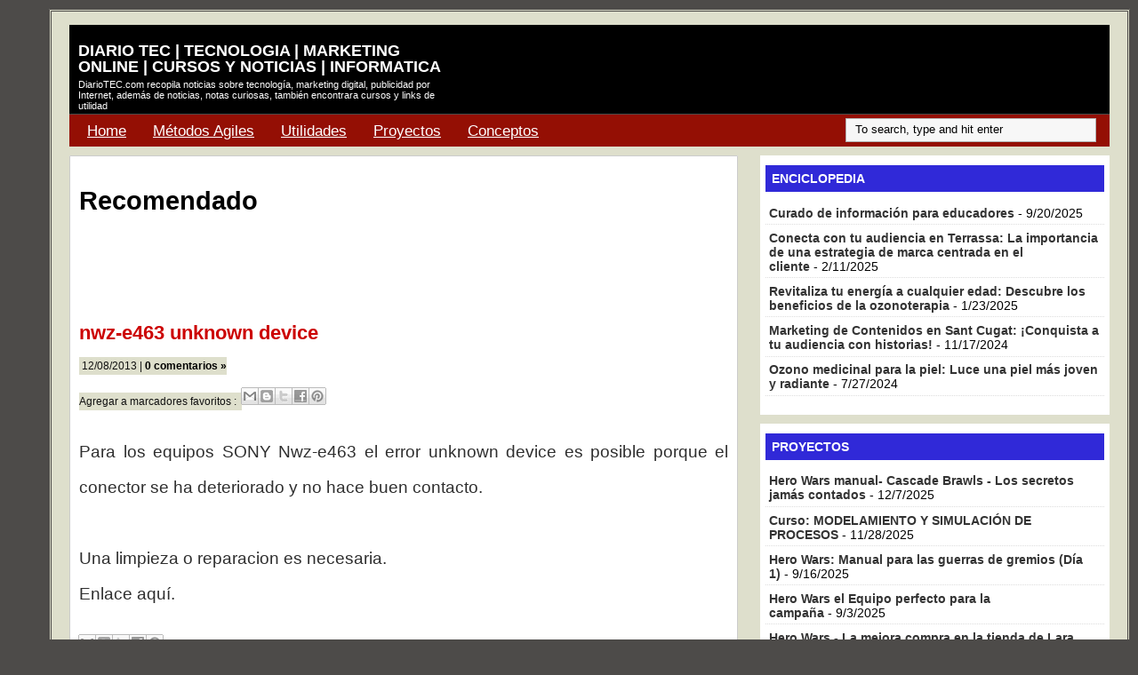

--- FILE ---
content_type: text/html; charset=UTF-8
request_url: https://www.diariotec.com/2013/
body_size: 35978
content:
<!DOCTYPE html>
<html xmlns='http://www.w3.org/1999/xhtml' xmlns:b='http://www.google.com/2005/gml/b' xmlns:data='http://www.google.com/2005/gml/data' xmlns:expr='http://www.google.com/2005/gml/expr'>
<head>
<link href='https://www.blogger.com/static/v1/widgets/2944754296-widget_css_bundle.css' rel='stylesheet' type='text/css'/>
<meta content='text/html; charset=UTF-8' http-equiv='Content-Type'/>
<meta content='blogger' name='generator'/>
<link href='https://www.diariotec.com/favicon.ico' rel='icon' type='image/x-icon'/>
<link href='http://www.diariotec.com/2013/' rel='canonical'/>
<link rel="alternate" type="application/atom+xml" title="DIARIO TEC | TECNOLOGIA | MARKETING ONLINE | CURSOS Y NOTICIAS | INFORMATICA - Atom" href="https://www.diariotec.com/feeds/posts/default" />
<link rel="alternate" type="application/rss+xml" title="DIARIO TEC | TECNOLOGIA | MARKETING ONLINE | CURSOS Y NOTICIAS | INFORMATICA - RSS" href="https://www.diariotec.com/feeds/posts/default?alt=rss" />
<link rel="service.post" type="application/atom+xml" title="DIARIO TEC | TECNOLOGIA | MARKETING ONLINE | CURSOS Y NOTICIAS | INFORMATICA - Atom" href="https://www.blogger.com/feeds/8734738459912877078/posts/default" />
<!--Can't find substitution for tag [blog.ieCssRetrofitLinks]-->
<meta content='DiarioTEC.com recopila noticias sobre tecnología, marketing digital, publicidad por Internet, además de noticias, notas curiosas..' name='description'/>
<meta content='http://www.diariotec.com/2013/' property='og:url'/>
<meta content='DIARIO TEC | TECNOLOGIA | MARKETING ONLINE | CURSOS Y NOTICIAS | INFORMATICA' property='og:title'/>
<meta content='DiarioTEC.com recopila noticias sobre tecnología, marketing digital, publicidad por Internet, además de noticias, notas curiosas..' property='og:description'/>
<title>2013 :: DiarioTec</title>
<style id='page-skin-1' type='text/css'><!--
/*
/* **************************
Name: Ads Theme Blogger Template
Designed by: Eric
URL: http://www.blogging-secret.com/
Converted into Blogger by: eBlog Templates
URL: http://www.eblogtemplates.com/
Distributed by: http://BTemplates.com
Per the Creative Commons Atribution License, please do not remove the footer credits.
***************************** */
/* Variables
====================
<Variable name="bgcolor" description="Page Background Color"
type="color" default="#BCBEB0">
<Variable name="bgcolorwrapper" description="Page Wrap Background Color"
type="color" default="#FFFFFF">
<Variable name="bgcolorwrapperborder" description="Page Wrap Border Color"
type="color" default="#C0C0C0">
<Variable name="bgcolorhead" description="Header Background Color"
type="color" default="#322E2B">
<Variable name="titlecolor" description="Blog Title Color"
type="color" default="#ffffff">
<Variable name="blogtitlefont" description="Blog Title Font"
type="font"
default="normal bold 130% Arial, Helvetica, sans-serif">
<Variable name="descriptionfont" description="Blog Description Font"
type="font"
default="normal normal 120% Arial, Helvetica, sans-serif">
<Variable name="bgcolornav" description="Nav Head Background Color"
type="color" default="#3A3A3A">
<Variable name="colornav" description="Nav Text Color"
type="color" default="#fff">
<Variable name="bgcolornavhover" description="Nav Hover Color"
type="color" default="#C4C5B8">
<Variable name="bgcolornavline" description="Nav Head Background Line Color"
type="color" default="#4D4B49">
<Variable name="mainpostcolor" description="Main Post Border Color"
type="color" default="#ccc">
<Variable name="titlelinkcolor" description="Entry Title Color"
type="color" default="#5F5F5E">
<Variable name="bgcolorpostmeta" description="Post Meta Background Color"
type="color" default="#DEDFCC">
<Variable name="linkcolor" description="Link Color"
type="color" default="#000">
<Variable name="linkhovercolor" description="Link Hover Color"
type="color" default="#ca1717">
<Variable name="bodytextcolor" description="Body Text Color"
type="color" default="#000">
<Variable name="sidebarh2color" description="Sidebar Header Text Color"
type="color" default="#FFFFFF">
<Variable name="sidebarh2backgroundcolor" description="Sidebar Header Background Color"
type="color" default="#ABAE9B">
<Variable name="sidebarlinkcolor" description="Sidebar Link Color"
type="color" default="#333">
<Variable name="footerlinkcolor" description="Footer Link Color"
type="color" default="#CCCCCC">					<Variable name="postlinkcolor" description="Post Link Color"
type="color" default="#3165CE">
*/
#navbar-iframe {
height:0px;
visibility:hidden;
display:none
}
body{margin-left:auto; margin-right: auto; padding:0px; font-family: Arial,Helvetica,sans-serif; font-size:14px; color:#000000; background:#4d4b49; width:1170px}
a{color:#000000; text-decoration:underline}
img{border:0}
#outer-wrapper{background:#dedfcc; width:1170px; margin:10px auto 10px; padding:0px 20px 15px 20px; border:double #4d4b49}
#header{width:100%; margin:15px 0px 0px 0px; height:100px; background-color:#000000; border-bottom:#4D4B49 1px solid}
#header .blogtitle{width:440px; height:100px; float:left}
#header .ads{width:480px; height:80px; float:right; padding:20px 0px 0px 0px}
#blog-pager-newer-link{float:left}
#blog-pager-older-link{float:right}
#blog-pager{padding:50px 15px 0px; text-align:center}
.blog-pager a{color:#000000}
.blog-pager a:hover{color:#0066CC}
.feed-links a{color:#000000}
.feed-links a:hover{color:#0066CC}
#backlinks-container{color:#000; list-style-type:none; margin:1.5em 0pt 0pt; padding:0pt}
#blogtitle{color:#ffffff; font:normal bold 130% Arial, Helvetica, sans-serif; line-height:100%; margin:0px; padding-left:10px; padding-top:20px; text-align:left}
#blogtitle a{text-decoration:none; color:#ffffff; border:none}
#blogtitle a:hover{text-decoration:none; color:#ffffff; border:none}
#blogdesc{color:#ffffff; font:normal normal 80% Arial, Helvetica, sans-serif; padding-left:10px; text-align:left; padding-top:5px; margin:0px}
/*-- (Menu/Nav) --*/
#nav{background:#940f04; height:32px; padding:4px 0 0; margin-bottom:10px}
#nav-left{float:left; display:inline; width:580px}
#nav-right{float:right; display:inline; width:300px}
#nav ul{position:relative;  overflow:hidden; padding-left:5px; margin:0; font:1.2em Arial,Helvetica,sans-serif}
#nav ul li{ float:left;  list-style:none}
#nav ul li a, #nav ul li a:visited{display:block; color:#ffffff; margin:0 8px; padding:5px 7px}
#nav ul li a:hover{color:#ffffff; background-color:#C4C5B8; margin:0 8px; padding:5px 7px}
#nav ul li a.current, #nav ul li a.current:visited, #nav ul li a.current:hover{margin:0 8px; background-color:#A6A994;  color:#ffffff; padding:5px 7px}
/*-- (Search) --*/
#search{background:#F7F7F7; border:1px solid #b3b3b3; float:right; height:25px; margin:0 15px 0 0; width:280px}
* html #search{margin-right:8px}
#search input{font-family:Verdana,Arial,Helvetica,sans-serif; background:transparent; border:0; color:#000; float:left; font-size:13px; margin:4px 0 0; padding:0px 2px 2px 10px; width:288px}
.contentwrapper{width:100%; margin:0 auto; margin-bottom:5px; xbackground:#ffffff
url(https://lh3.googleusercontent.com/blogger_img_proxy/AEn0k_u5W9SE4e1NGEa2gGnjnZN1gGE75bk1gdTliDXm296uAo5qFXO55ILRZIPlyOpERfvnhUpagN6wVjDs4ed6_TVLX3-Go-m4GyBNtY4wMAQtC5gfppjBGncEp8VhHWKG_TGcNneT5nL9vPqj9Q=s0-d)
repeat-y right}
/*-- (XXX)
---*/
#content{float:left; padding:10px 10px 10px 10px; width:730px; margin:0px 0px 5px 0px; border:#cccccc 1px solid; background-color:#ffffff; font-size:19px; }
/*-- (Post) --*/
.entrytitle h2{margin:0px; font-weight:bold; font-size:22px; line-height:28px; padding:0px; margin-bottom:1px}
.entrytitle h2 a{color:#cc0000}
.entrytitle h2 a:hover{color:#0066CC}
.entrytitle .meta{background-color:#DEDFCC; padding:3px; color:#111; font-size:12px; margin-bottom:8px; line-height:20px}
.entrytitle .meta a{color:#000000}
.entrytitle .meta a:hover{color:#0066CC}
.post{margin-bottom:0px; line-height:215%; background-color:#ffffff; font-family: Cambria,Georgia,  Arial, Helvetica, sans-serif; color: rgba(0, 0, 0, 0.82); }
.post a, .commentlist a, .navigation a{color:#3165CE ; font-weight:bold; text-decoration: none; }
.post a:hover, .commentlist a:hover, .navigation a:hover{color:#postlinkcolor ; font-weight:bold; text-decoration: underline; }
.post blockquote{color:#666; margin:0 30px 20px 30px; padding:5px 10px 5px 10px; border-left:5px solid #cc0000; background-color:#CBFFC2}
.item-title {  font-weight: bold; margin-bottom:12px;  }
.item-snippet { line-height:150%; }
/*-- (Sidebar) --*/
#sidebar-right{float:right; width:393px; height:100%; min-height:100%; padding:0px}
#sidebar-right .widget{padding:6px; margin-bottom:10px; background-color:#fff}
#lsidebar{float:left; width:192px}
#rsidebar{float:right; width:192px}
#sidebar-right .widget h2, #sidebar-right h2{font:bold 1.0em Verdana,Arial,Helvetica,sans-serif; margin-top:5px; color:#FFFFFF; background-color:#3029D8; padding:7px}
#sidebar-right a{color:#333333; text-decoration:none}
#sidebar-right a:hover{color:#0066CC}
#sidebar-right ul{list-style-type:none; margin:0 0 15px 0; padding:0}
#sidebar-right ul li{background-color:#fff; border-bottom:1px dotted #ddd; margin-bottom:0.2em; padding:0.3em}
#sidebar-right ul li ul{list-style-type:square; margin-left:1.5em; padding:0; border:0}
#sidebar-right ul li ul li{border:0}
.navigation{display:block; text-align:center; margin-top:10px; margin-bottom:60px}
.comments{color:#000; margin:1.5em 0pt 0pt; padding:0pt}
.comments a{color:#000000}
.comments h3{font-size:1.6em}
.commentlist{color:#000; list-style-type:none; margin:1.5em 0pt 0pt; padding:0pt}
.commentlist li{margin-bottom:2em; padding:0.5em 1em}
.alt1{border:1px solid #F2F0E8; padding:0.5em}
.comment-footer a{color:#3165CE; font-size:11px; font-weight:bold;}
span.delete-comment-icon{text-decoration:none}
/*-- (Footer) --*/
#footer{background-color:#322E2B; width:920; margin:5px 0 0 0; padding:8px}
#footer p{margin:0px; font-size:11px; padding:0px; color:#CCC}
#footer p a{color:#CCCCCC}
#footer p a:hover{}
#footer .left{float:left; width:80%}
#footer .right{float:right; width:20%; text-align:right}
.clear{clear:both}
/*-- (Sidebar) --*/
.widget-content{}
.widget{margin:0pt; padding:0pt}
.comment-author{padding:5px 0px 0px 15px; margin:0px}
.comment-body{padding:0px 15px 20px 15px; margin:0px}
.comment-footer{padding:0px 0px 0px 15px; margin:0px; text-align:left}
.post-feeds{padding:40px 15px 0px}
/** Page structure tweaks for layout editor wireframe */
body#layout #sidebar, body#layout #main,
body#layout #main-wrapper,
body#layout #outer-wrapper,
body#layout #sidebar-wrapper
body#layout #header
body#layout .contentwrapper{padding:0}
body#layout #outer-wrapper{width:740px; margin-left:auto; margin-right:auto}
body#layout #header{width:740px; margin-left:auto; margin-right:auto}
body#layout #LinkList1{width:50%; padding:0px 3px; float:left; margin-left:auto; margin-right:auto}
body#layout #HTML3{width:50%; padding:0px 3px; float:right; margin-left:auto; margin-right:auto}
body#layout #lsidebar{width:50%; padding:0px 3px; float:left; margin-left:auto; margin-right:auto}
body#layout #rsidebar{width:50%; padding:0px 3px; float:right; margin-left:auto; margin-right:auto}
body#layout #main{margin-left:0px; margin-right:0px; width:370px; padding:0 0 0 0px}
body#layout #content{margin-left:0px; margin-right:0px; width:368px; padding:0 0 0 0px}
body#layout #sidebar-right{margin-left:0px; margin-right:0px; width:371px; padding:0 0 0 0px}
body#layout #header-tabs{width:740px; padding:0; margin-left:auto; margin-right:auto}
body#layout .contentwrapper{width:740px; margin-left:auto; margin-right:auto}
body#layout #header-in{margin-left:0px; margin-right:0px; width:740px}
body#layout #main-wrapper{margin-left:0px; margin-right:0px; width:500px; padding:0 0 0 0}
body#layout #sidebar-wrapper{margin-left:0px; margin-right:0px; width:240px; padding:0 0 0 0px}
body#layout #container-bottom{
width:740px; margin:0 auto; padding-top:15px; body#layout .container-top{width:740px; margin:0 auto; padding-top:15px}
.email-post-icon {
background: url(//www.blogger.com/img/icon18_email.gif) no-repeat left center;
padding-right: 15px;
}
.quick-edit-icon {
background: url(//www.blogger.com/img/icon18_edit_allbkg.gif) no-repeat left center;
padding-right: 15px;
}
.readmorebox
{
float:right !important;
background-color:red;
}

--></style>
<meta content='text/html; charset=UTF-8' http-equiv='Content-Type'/>
<meta content='blogger' name='generator'/>
<link href='https://www.diariotec.com/favicon.ico' rel='icon' type='image/x-icon'/>
<link href='http://www.diariotec.com/2013/' rel='canonical'/>
<link rel="alternate" type="application/atom+xml" title="DIARIO TEC | TECNOLOGIA | MARKETING ONLINE | CURSOS Y NOTICIAS | INFORMATICA - Atom" href="https://www.diariotec.com/feeds/posts/default" />
<link rel="alternate" type="application/rss+xml" title="DIARIO TEC | TECNOLOGIA | MARKETING ONLINE | CURSOS Y NOTICIAS | INFORMATICA - RSS" href="https://www.diariotec.com/feeds/posts/default?alt=rss" />
<link rel="service.post" type="application/atom+xml" title="DIARIO TEC | TECNOLOGIA | MARKETING ONLINE | CURSOS Y NOTICIAS | INFORMATICA - Atom" href="https://www.blogger.com/feeds/8734738459912877078/posts/default" />
<!--Can't find substitution for tag [blog.ieCssRetrofitLinks]-->
<meta content='DiarioTEC.com recopila noticias sobre tecnología, marketing digital, publicidad por Internet, además de noticias, notas curiosas..' name='description'/>
<meta content='http://www.diariotec.com/2013/' property='og:url'/>
<meta content='DIARIO TEC | TECNOLOGIA | MARKETING ONLINE | CURSOS Y NOTICIAS | INFORMATICA' property='og:title'/>
<meta content='DiarioTEC.com recopila noticias sobre tecnología, marketing digital, publicidad por Internet, además de noticias, notas curiosas..' property='og:description'/>
<meta content='DiarioTEC.com recopila noticias sobre tecnologia, marketing digital, publicidad por internet, ademas de noticias, notas curiosas, tambien encontrara cursos y links de utilidad' name='description'/>
<meta content='diariotec, marketing online peru, publicidad online peru, SEO, tecnologia, noticias peru, cursos peru, cursos informaticos, informatica peru, marketing' name='keywords'/>
<script>
function registerAdViewBeacon(a,b)
{
return;
}
</script>
<link href='https://www.blogger.com/dyn-css/authorization.css?targetBlogID=8734738459912877078&amp;zx=764df698-6bf7-41cd-9593-8be7584a8367' media='none' onload='if(media!=&#39;all&#39;)media=&#39;all&#39;' rel='stylesheet'/><noscript><link href='https://www.blogger.com/dyn-css/authorization.css?targetBlogID=8734738459912877078&amp;zx=764df698-6bf7-41cd-9593-8be7584a8367' rel='stylesheet'/></noscript>
<meta name='google-adsense-platform-account' content='ca-host-pub-1556223355139109'/>
<meta name='google-adsense-platform-domain' content='blogspot.com'/>

<!-- data-ad-client=ca-pub-0301216312645350 -->

</head>
<body>
<div class='navbar section' id='navbar'><div class='widget Navbar' data-version='1' id='Navbar1'><script type="text/javascript">
    function setAttributeOnload(object, attribute, val) {
      if(window.addEventListener) {
        window.addEventListener('load',
          function(){ object[attribute] = val; }, false);
      } else {
        window.attachEvent('onload', function(){ object[attribute] = val; });
      }
    }
  </script>
<div id="navbar-iframe-container"></div>
<script type="text/javascript" src="https://apis.google.com/js/platform.js"></script>
<script type="text/javascript">
      gapi.load("gapi.iframes:gapi.iframes.style.bubble", function() {
        if (gapi.iframes && gapi.iframes.getContext) {
          gapi.iframes.getContext().openChild({
              url: 'https://www.blogger.com/navbar/8734738459912877078?origin\x3dhttps://www.diariotec.com',
              where: document.getElementById("navbar-iframe-container"),
              id: "navbar-iframe"
          });
        }
      });
    </script><script type="text/javascript">
(function() {
var script = document.createElement('script');
script.type = 'text/javascript';
script.src = '//pagead2.googlesyndication.com/pagead/js/google_top_exp.js';
var head = document.getElementsByTagName('head')[0];
if (head) {
head.appendChild(script);
}})();
</script>
</div></div>
<div id='outer-wrapper'>
<span id='skiplinks' style='display:none;'>
<a href='#main'>skip to main </a> |
      <a href='#sidebar'>skip to sidebar</a>
</span>
<!-- (Main) -->
<div id='header-wrapper'>
<div class='header section' id='header'><div class='widget Header' data-version='1' id='Header1'>
<div id='header-inner'>
<div class='blogtitle'>
<div id='blogtitle'><a href='https://www.diariotec.com/'>DIARIO TEC | TECNOLOGIA | MARKETING ONLINE | CURSOS Y NOTICIAS | INFORMATICA</a></div>
<div id='blogdesc'>DiarioTEC.com recopila noticias sobre tecnología, marketing digital, publicidad por Internet, además de noticias, notas curiosas, también encontrara cursos y links de utilidad</div>
</div>
</div>
</div><div class='widget HTML' data-version='1' id='HTML7'>
<div class='ads'>
<script type="text/javascript"><!--
google_ad_client = "pub-0301216312645350";
google_ad_host = "pub-1556223355139109";
google_ad_host_channel="00000";
/* 468x60, creado 13/04/08 */
google_ad_slot = "9575564679";
google_ad_width = 468;
google_ad_height = 60;
//-->
</script>
<script src="//pagead2.googlesyndication.com/pagead/show_ads.js" type="text/javascript">
</script>


<script type="text/javascript">
var gaJsHost = (("https:" == document.location.protocol) ? "https://ssl." : "http://www.");
document.write(unescape("%3Cscript src='" + gaJsHost + "google-analytics.com/ga.js' type='text/javascript'%3E%3C/script%3E"));
</script>
<script type="text/javascript">
var pageTracker = _gat._getTracker("UA-190871-2");
pageTracker._initData();
pageTracker._trackPageview();
</script>
</div>
</div></div>
<div style='clear: both'></div>
</div>
<!-- (Nav and Search Box) -->
<div id='nav'>
<div class='header-tabs section' id='header-tabs'><div class='widget LinkList' data-version='1' id='LinkList2'>
<div class='widget-content'>
<div id='nav-left'>
<ul>
<li><a href='/'>Home</a></li>
<li><a href='http://www.diariotec.com/search/label/Metodolog%C3%ADas%20Agiles'>Métodos Agiles</a></li>
<li><a href='http://www.diariotec.com/search/label/Utilidades'>Utilidades</a></li>
<li><a href='http://proyectos.diariotec.com/'>Proyectos</a></li>
<li><a href='https://wiki.diariotec.com/'>Conceptos</a></li>
</ul>
</div>
</div>
</div><div class='widget HTML' data-version='1' id='HTML3'>
<div id='nav-right'>
<form action='https://www.diariotec.com/search' id='searchform' method='get' name='searchform'>
<div id='search'>
<input class='s' id='s' name='q' onblur='if (this.value == "") {this.value = "To search, type and hit enter";}' onfocus='if (this.value == "To search, type and hit enter") {this.value = "";}' type='text' value='To search, type and hit enter'/>
<input id='searchsubmit' type='hidden' value='Search'/>
&nbsp;
</div>
</form>
</div>
</div></div>
</div>
<!-- (Main) -->
<div class='contentwrapper'>
<div id='content'>
<div class='main section' id='main'><div class='widget HTML' data-version='1' id='HTML1'>
<h2 class='title'>Recomendado</h2>
<div class='widget-content'>
<script async src="https://pagead2.googlesyndication.com/pagead/js/adsbygoogle.js?client=ca-pub-0301216312645350"
     crossorigin="anonymous"></script>
<!-- Diario tec horizontas 728 x 90 -->
<ins class="adsbygoogle"
     style="display:inline-block;width:728px;height:90px"
     data-ad-client="ca-pub-0301216312645350"
     data-ad-slot="4933694063"></ins>
<script>
     (adsbygoogle = window.adsbygoogle || []).push({});
</script>
</div>
<div class='clear'></div>
</div><div class='widget Blog' data-version='1' id='Blog1'>
<div class='blog-posts'>
<!--Can't find substitution for tag [adStart]-->
<div class='post uncustomized-post-template'>
<div class='entrytitle'>
<a name='8467551155327293987'></a>
<h2>
<a href='https://www.diariotec.com/2013/12/nwz-e463-unknown-device.html'>nwz-e463 unknown device</a>
</h2>
<span class='meta'>
12/08/2013

            | <a class='comment-link' href='https://www.blogger.com/comment/fullpage/post/8734738459912877078/8467551155327293987' onclick=''>
0
comentarios &#187;</a>
<div class='clear'>
</div>
<span class='item-control blog-admin pid-1165847776'>
<a href='https://www.blogger.com/post-edit.g?blogID=8734738459912877078&postID=8467551155327293987&from=pencil' title='Editar entrada'>
<span class='quick-edit-icon'>&#160;</span>[x Editar]
      </a>
</span>

Agregar a marcadores favoritos :
</span>
<a class='goog-inline-block share-button sb-email' href='https://www.blogger.com/share-post.g?blogID=8734738459912877078&postID=8467551155327293987&target=email' target='_blank' title='Enviar esto por correo electrónico'><span class='share-button-link-text'>Enviar esto por correo electrónico</span></a><a class='goog-inline-block share-button sb-blog' href='https://www.blogger.com/share-post.g?blogID=8734738459912877078&postID=8467551155327293987&target=blog' onclick='window.open(this.href, "_blank", "height=270,width=475"); return false;' target='_blank' title='BlogThis!'><span class='share-button-link-text'>BlogThis!</span></a><a class='goog-inline-block share-button sb-twitter' href='https://www.blogger.com/share-post.g?blogID=8734738459912877078&postID=8467551155327293987&target=twitter' target='_blank' title='Compartir en X'><span class='share-button-link-text'>Compartir en X</span></a><a class='goog-inline-block share-button sb-facebook' href='https://www.blogger.com/share-post.g?blogID=8734738459912877078&postID=8467551155327293987&target=facebook' onclick='window.open(this.href, "_blank", "height=430,width=640"); return false;' target='_blank' title='Compartir en Facebook'><span class='share-button-link-text'>Compartir en Facebook</span></a><a class='goog-inline-block share-button sb-pinterest' href='https://www.blogger.com/share-post.g?blogID=8734738459912877078&postID=8467551155327293987&target=pinterest' target='_blank' title='Compartir en Pinterest'><span class='share-button-link-text'>Compartir en Pinterest</span></a>
<div class='post-header-line-1'></div>
</div>
<div class='post-body'>
<p><div style="text-align: justify;">
Para los equipos SONY Nwz-e463 el error unknown device es posible porque el conector se ha deteriorado y no hace buen contacto.<br />
<br />
Una limpieza o reparacion es necesaria.<br />
Enlace aquí.
</div>
</p>
<div style='clear: both;'></div>
</div>
<a class='goog-inline-block share-button sb-email' href='https://www.blogger.com/share-post.g?blogID=8734738459912877078&postID=8467551155327293987&target=email' target='_blank' title='Enviar esto por correo electrónico'><span class='share-button-link-text'>Enviar esto por correo electrónico</span></a><a class='goog-inline-block share-button sb-blog' href='https://www.blogger.com/share-post.g?blogID=8734738459912877078&postID=8467551155327293987&target=blog' onclick='window.open(this.href, "_blank", "height=270,width=475"); return false;' target='_blank' title='BlogThis!'><span class='share-button-link-text'>BlogThis!</span></a><a class='goog-inline-block share-button sb-twitter' href='https://www.blogger.com/share-post.g?blogID=8734738459912877078&postID=8467551155327293987&target=twitter' target='_blank' title='Compartir en X'><span class='share-button-link-text'>Compartir en X</span></a><a class='goog-inline-block share-button sb-facebook' href='https://www.blogger.com/share-post.g?blogID=8734738459912877078&postID=8467551155327293987&target=facebook' onclick='window.open(this.href, "_blank", "height=430,width=640"); return false;' target='_blank' title='Compartir en Facebook'><span class='share-button-link-text'>Compartir en Facebook</span></a><a class='goog-inline-block share-button sb-pinterest' href='https://www.blogger.com/share-post.g?blogID=8734738459912877078&postID=8467551155327293987&target=pinterest' target='_blank' title='Compartir en Pinterest'><span class='share-button-link-text'>Compartir en Pinterest</span></a>
<p class='post-footer-line post-footer-line-3'></p>
</div>
<!--Can't find substitution for tag [adEnd]-->
<script async src="https://pagead2.googlesyndication.com/pagead/js/adsbygoogle.js?client=ca-pub-0301216312645350&host=ca-host-pub-1556223355139109" crossorigin="anonymous"></script>
<!-- diariotecnew_main_Blog1_336x280_as -->
<ins class="adsbygoogle"
     style="display:inline-block;width:336px;height:280px"
     data-ad-client="ca-pub-0301216312645350"
     data-ad-host="ca-host-pub-1556223355139109"
     data-ad-slot="6323761173"></ins>
<script>
(adsbygoogle = window.adsbygoogle || []).push({});
</script>
<!--Can't find substitution for tag [adStart]-->
<div class='post uncustomized-post-template'>
<div class='entrytitle'>
<a name='565821202394705150'></a>
<h2>
<a href='https://www.diariotec.com/2013/12/webcam-streaming-c.html'>Webcam Streaming C#</a>
</h2>
<span class='meta'>
12/06/2013

			| 
			
<a href='https://www.diariotec.com/search/label/Programacion%20C%23' rel='tag'>Programacion C#</a>

            | <a class='comment-link' href='https://www.blogger.com/comment/fullpage/post/8734738459912877078/565821202394705150' onclick=''>
0
comentarios &#187;</a>
<div class='clear'>
</div>
<span class='item-control blog-admin pid-1165847776'>
<a href='https://www.blogger.com/post-edit.g?blogID=8734738459912877078&postID=565821202394705150&from=pencil' title='Editar entrada'>
<span class='quick-edit-icon'>&#160;</span>[x Editar]
      </a>
</span>

Agregar a marcadores favoritos :
</span>
<a class='goog-inline-block share-button sb-email' href='https://www.blogger.com/share-post.g?blogID=8734738459912877078&postID=565821202394705150&target=email' target='_blank' title='Enviar esto por correo electrónico'><span class='share-button-link-text'>Enviar esto por correo electrónico</span></a><a class='goog-inline-block share-button sb-blog' href='https://www.blogger.com/share-post.g?blogID=8734738459912877078&postID=565821202394705150&target=blog' onclick='window.open(this.href, "_blank", "height=270,width=475"); return false;' target='_blank' title='BlogThis!'><span class='share-button-link-text'>BlogThis!</span></a><a class='goog-inline-block share-button sb-twitter' href='https://www.blogger.com/share-post.g?blogID=8734738459912877078&postID=565821202394705150&target=twitter' target='_blank' title='Compartir en X'><span class='share-button-link-text'>Compartir en X</span></a><a class='goog-inline-block share-button sb-facebook' href='https://www.blogger.com/share-post.g?blogID=8734738459912877078&postID=565821202394705150&target=facebook' onclick='window.open(this.href, "_blank", "height=430,width=640"); return false;' target='_blank' title='Compartir en Facebook'><span class='share-button-link-text'>Compartir en Facebook</span></a><a class='goog-inline-block share-button sb-pinterest' href='https://www.blogger.com/share-post.g?blogID=8734738459912877078&postID=565821202394705150&target=pinterest' target='_blank' title='Compartir en Pinterest'><span class='share-button-link-text'>Compartir en Pinterest</span></a>
<div class='post-header-line-1'></div>
</div>
<div class='post-body'>
<p><div style="text-align: justify;">
Con lo que avanza la tecnologia y 10 años después dependemos del mismo modelo para hacer streaming. Actualizado 2018<br />
<br />
<br />
Algunas alternativas<br />
<br />
- <a href="http://www.fluorinefx.com/">http://www.fluorinefx.com/</a><br />
Se instala sobre el IIS y da las librerias para contruir tu propio motor en NET.<br />
<br />
- <a href="http://www.red5.org/">http://www.red5.org</a><br />
El reconocido servidor open source FLASH para video streaming (lo mejor es que el cliente puede ser cualquiera que use los protocolos estandares de video stream)<br />
<br />
<br />
Streaming Cloud<br />
- <a href="https://www.dmcloud.net/">https://www.dmcloud.net/</a><br />
<span lang="ES-PE">dmcloud.net streaming de DailyMotion (15 dolares el plan mas pequeño)</span><br />
<br />
- <a href="http://wistia.com/pricing" rel="nofollow" target="_blank">Wistia</a><br />
Hosting para video streaming<br />
<br />
- <a href="https://flowplayer.org/pricing/" rel="nofollow" target="_blank">Flow</a>&nbsp;Player<br />
Te da la opción de tener streaming por GB en vez de por tiempo.<br />
<br />
- Samba Tech: (<a href="http://webtv.liquidplatform.com/" rel="nofollow" target="_blank">link</a>) añade server de streaming (usado por diarios web), socio (<a href="http://sambatech.com/">http://sambatech.com/</a>)<br />
<br />
<br />
- Kaltura: (<a href="https://vpaas.kaltura.com/pricing.html" rel="nofollow" target="_blank">Link</a>) ofrece video, video interactivo y opciones para transmisión en vivo<br />
Actualizado: 11/2018</div>
</p>
<div style='clear: both;'></div>
</div>
<a class='goog-inline-block share-button sb-email' href='https://www.blogger.com/share-post.g?blogID=8734738459912877078&postID=565821202394705150&target=email' target='_blank' title='Enviar esto por correo electrónico'><span class='share-button-link-text'>Enviar esto por correo electrónico</span></a><a class='goog-inline-block share-button sb-blog' href='https://www.blogger.com/share-post.g?blogID=8734738459912877078&postID=565821202394705150&target=blog' onclick='window.open(this.href, "_blank", "height=270,width=475"); return false;' target='_blank' title='BlogThis!'><span class='share-button-link-text'>BlogThis!</span></a><a class='goog-inline-block share-button sb-twitter' href='https://www.blogger.com/share-post.g?blogID=8734738459912877078&postID=565821202394705150&target=twitter' target='_blank' title='Compartir en X'><span class='share-button-link-text'>Compartir en X</span></a><a class='goog-inline-block share-button sb-facebook' href='https://www.blogger.com/share-post.g?blogID=8734738459912877078&postID=565821202394705150&target=facebook' onclick='window.open(this.href, "_blank", "height=430,width=640"); return false;' target='_blank' title='Compartir en Facebook'><span class='share-button-link-text'>Compartir en Facebook</span></a><a class='goog-inline-block share-button sb-pinterest' href='https://www.blogger.com/share-post.g?blogID=8734738459912877078&postID=565821202394705150&target=pinterest' target='_blank' title='Compartir en Pinterest'><span class='share-button-link-text'>Compartir en Pinterest</span></a>
<p class='post-footer-line post-footer-line-3'></p>
</div>
<div class='post uncustomized-post-template'>
<div class='entrytitle'>
<a name='2410007505839297995'></a>
<h2>
<a href='https://www.diariotec.com/2013/11/winamp-cierra.html'>WinAmp Cierra</a>
</h2>
<span class='meta'>
11/20/2013

            | <a class='comment-link' href='https://www.blogger.com/comment/fullpage/post/8734738459912877078/2410007505839297995' onclick=''>
0
comentarios &#187;</a>
<div class='clear'>
</div>
<span class='item-control blog-admin pid-1165847776'>
<a href='https://www.blogger.com/post-edit.g?blogID=8734738459912877078&postID=2410007505839297995&from=pencil' title='Editar entrada'>
<span class='quick-edit-icon'>&#160;</span>[x Editar]
      </a>
</span>

Agregar a marcadores favoritos :
</span>
<a class='goog-inline-block share-button sb-email' href='https://www.blogger.com/share-post.g?blogID=8734738459912877078&postID=2410007505839297995&target=email' target='_blank' title='Enviar esto por correo electrónico'><span class='share-button-link-text'>Enviar esto por correo electrónico</span></a><a class='goog-inline-block share-button sb-blog' href='https://www.blogger.com/share-post.g?blogID=8734738459912877078&postID=2410007505839297995&target=blog' onclick='window.open(this.href, "_blank", "height=270,width=475"); return false;' target='_blank' title='BlogThis!'><span class='share-button-link-text'>BlogThis!</span></a><a class='goog-inline-block share-button sb-twitter' href='https://www.blogger.com/share-post.g?blogID=8734738459912877078&postID=2410007505839297995&target=twitter' target='_blank' title='Compartir en X'><span class='share-button-link-text'>Compartir en X</span></a><a class='goog-inline-block share-button sb-facebook' href='https://www.blogger.com/share-post.g?blogID=8734738459912877078&postID=2410007505839297995&target=facebook' onclick='window.open(this.href, "_blank", "height=430,width=640"); return false;' target='_blank' title='Compartir en Facebook'><span class='share-button-link-text'>Compartir en Facebook</span></a><a class='goog-inline-block share-button sb-pinterest' href='https://www.blogger.com/share-post.g?blogID=8734738459912877078&postID=2410007505839297995&target=pinterest' target='_blank' title='Compartir en Pinterest'><span class='share-button-link-text'>Compartir en Pinterest</span></a>
<div class='post-header-line-1'></div>
</div>
<div class='post-body'>
<p><div style="text-align: justify;">
Noticias cortas:<br />
Esto parece&nbsp;sorpresivo, pero AOL propietario actual de WinAmp el otrora reproductor que hizo la delicia por 15 años en nuestras PC dejara de producirse.<br />
<br />
Se cierra. se va, se despide.<br />
&nbsp;</div>
</p>
<div style='clear: both;'></div>
</div>
<a class='goog-inline-block share-button sb-email' href='https://www.blogger.com/share-post.g?blogID=8734738459912877078&postID=2410007505839297995&target=email' target='_blank' title='Enviar esto por correo electrónico'><span class='share-button-link-text'>Enviar esto por correo electrónico</span></a><a class='goog-inline-block share-button sb-blog' href='https://www.blogger.com/share-post.g?blogID=8734738459912877078&postID=2410007505839297995&target=blog' onclick='window.open(this.href, "_blank", "height=270,width=475"); return false;' target='_blank' title='BlogThis!'><span class='share-button-link-text'>BlogThis!</span></a><a class='goog-inline-block share-button sb-twitter' href='https://www.blogger.com/share-post.g?blogID=8734738459912877078&postID=2410007505839297995&target=twitter' target='_blank' title='Compartir en X'><span class='share-button-link-text'>Compartir en X</span></a><a class='goog-inline-block share-button sb-facebook' href='https://www.blogger.com/share-post.g?blogID=8734738459912877078&postID=2410007505839297995&target=facebook' onclick='window.open(this.href, "_blank", "height=430,width=640"); return false;' target='_blank' title='Compartir en Facebook'><span class='share-button-link-text'>Compartir en Facebook</span></a><a class='goog-inline-block share-button sb-pinterest' href='https://www.blogger.com/share-post.g?blogID=8734738459912877078&postID=2410007505839297995&target=pinterest' target='_blank' title='Compartir en Pinterest'><span class='share-button-link-text'>Compartir en Pinterest</span></a>
<p class='post-footer-line post-footer-line-3'></p>
</div>
<div class='post uncustomized-post-template'>
<div class='entrytitle'>
<a name='4994664730469498656'></a>
<h2>
<a href='https://www.diariotec.com/2013/10/aprender-hacer-codigo-limpio.html'>Aprender a hacer codigo limpio</a>
</h2>
<span class='meta'>
10/12/2013

			| 
			
<a href='https://www.diariotec.com/search/label/Programacion%20C%23' rel='tag'>Programacion C#</a>

            | <a class='comment-link' href='https://www.blogger.com/comment/fullpage/post/8734738459912877078/4994664730469498656' onclick=''>
0
comentarios &#187;</a>
<div class='clear'>
</div>
<span class='item-control blog-admin pid-1165847776'>
<a href='https://www.blogger.com/post-edit.g?blogID=8734738459912877078&postID=4994664730469498656&from=pencil' title='Editar entrada'>
<span class='quick-edit-icon'>&#160;</span>[x Editar]
      </a>
</span>

Agregar a marcadores favoritos :
</span>
<a class='goog-inline-block share-button sb-email' href='https://www.blogger.com/share-post.g?blogID=8734738459912877078&postID=4994664730469498656&target=email' target='_blank' title='Enviar esto por correo electrónico'><span class='share-button-link-text'>Enviar esto por correo electrónico</span></a><a class='goog-inline-block share-button sb-blog' href='https://www.blogger.com/share-post.g?blogID=8734738459912877078&postID=4994664730469498656&target=blog' onclick='window.open(this.href, "_blank", "height=270,width=475"); return false;' target='_blank' title='BlogThis!'><span class='share-button-link-text'>BlogThis!</span></a><a class='goog-inline-block share-button sb-twitter' href='https://www.blogger.com/share-post.g?blogID=8734738459912877078&postID=4994664730469498656&target=twitter' target='_blank' title='Compartir en X'><span class='share-button-link-text'>Compartir en X</span></a><a class='goog-inline-block share-button sb-facebook' href='https://www.blogger.com/share-post.g?blogID=8734738459912877078&postID=4994664730469498656&target=facebook' onclick='window.open(this.href, "_blank", "height=430,width=640"); return false;' target='_blank' title='Compartir en Facebook'><span class='share-button-link-text'>Compartir en Facebook</span></a><a class='goog-inline-block share-button sb-pinterest' href='https://www.blogger.com/share-post.g?blogID=8734738459912877078&postID=4994664730469498656&target=pinterest' target='_blank' title='Compartir en Pinterest'><span class='share-button-link-text'>Compartir en Pinterest</span></a>
<div class='post-header-line-1'></div>
</div>
<div class='post-body'>
<p><div style="text-align: justify;">
<a href="http://tutolearning.com/clean-coders-clean-code-video-series" rel="nofollow" target="_blank">Enlace aquí</a>.
<br />
<br />
<br />
<strong>Course Outline</strong><br />
<ul>
<li>Episode 01 &#8211; Clean Code</li>
<li>Episode 02 &#8211; Names++</li>
<li>Episode 03 &#8211; Functions</li>
<li>Episode 04 &#8211; Function Structure</li>
<li>Episode 05 &#8211; Form</li>
<li>Episode 06 &#8211; TDD &#8211; Part 1</li>
<li>Episode 06 &#8211; TDD &#8211; Part 2</li>
<li>Episode 07 &#8211; Architecture</li>
<li>Episode 08 &#8211; SOLID Foundations</li>
<li>Episode 09 &#8211; The Single Responsibility Principle</li>
<li>Episode 10 &#8211; The Open-Closed Principle</li>
<li>Episode 11 &#8211; The Liskov Substitution Principle</li>
<li>Episode 12 &#8211; The Interface Segregation Principle</li>
<li>Episode 13 &#8211; The Dependency Inversion Principle</li>
<li>Episode 14 &#8211; SOLID Case Study</li>
<li>Episode 15 &#8211; SOLID Components</li>
<li>Episode 16 &#8211; Component Cohesion</li>
<li>Episode 17 &#8211; Component Coupling</li>
</ul>
</div>
</p>
<div style='clear: both;'></div>
</div>
<a class='goog-inline-block share-button sb-email' href='https://www.blogger.com/share-post.g?blogID=8734738459912877078&postID=4994664730469498656&target=email' target='_blank' title='Enviar esto por correo electrónico'><span class='share-button-link-text'>Enviar esto por correo electrónico</span></a><a class='goog-inline-block share-button sb-blog' href='https://www.blogger.com/share-post.g?blogID=8734738459912877078&postID=4994664730469498656&target=blog' onclick='window.open(this.href, "_blank", "height=270,width=475"); return false;' target='_blank' title='BlogThis!'><span class='share-button-link-text'>BlogThis!</span></a><a class='goog-inline-block share-button sb-twitter' href='https://www.blogger.com/share-post.g?blogID=8734738459912877078&postID=4994664730469498656&target=twitter' target='_blank' title='Compartir en X'><span class='share-button-link-text'>Compartir en X</span></a><a class='goog-inline-block share-button sb-facebook' href='https://www.blogger.com/share-post.g?blogID=8734738459912877078&postID=4994664730469498656&target=facebook' onclick='window.open(this.href, "_blank", "height=430,width=640"); return false;' target='_blank' title='Compartir en Facebook'><span class='share-button-link-text'>Compartir en Facebook</span></a><a class='goog-inline-block share-button sb-pinterest' href='https://www.blogger.com/share-post.g?blogID=8734738459912877078&postID=4994664730469498656&target=pinterest' target='_blank' title='Compartir en Pinterest'><span class='share-button-link-text'>Compartir en Pinterest</span></a>
<p class='post-footer-line post-footer-line-3'></p>
</div>
<!--Can't find substitution for tag [adEnd]-->
<script async src="https://pagead2.googlesyndication.com/pagead/js/adsbygoogle.js?client=ca-pub-0301216312645350&host=ca-host-pub-1556223355139109" crossorigin="anonymous"></script>
<!-- diariotecnew_main_Blog1_336x280_as -->
<ins class="adsbygoogle"
     style="display:inline-block;width:336px;height:280px"
     data-ad-client="ca-pub-0301216312645350"
     data-ad-host="ca-host-pub-1556223355139109"
     data-ad-slot="6323761173"></ins>
<script>
(adsbygoogle = window.adsbygoogle || []).push({});
</script>
<!--Can't find substitution for tag [adStart]-->
<div class='post uncustomized-post-template'>
<div class='entrytitle'>
<a name='312308830593051697'></a>
<h2>
<a href='https://www.diariotec.com/2013/10/emular-android.html'>Emular Android</a>
</h2>
<span class='meta'>
10/06/2013

			| 
			
<a href='https://www.diariotec.com/search/label/Programacion%20C%23' rel='tag'>Programacion C#</a>

            | <a class='comment-link' href='https://www.blogger.com/comment/fullpage/post/8734738459912877078/312308830593051697' onclick=''>
0
comentarios &#187;</a>
<div class='clear'>
</div>
<span class='item-control blog-admin pid-1165847776'>
<a href='https://www.blogger.com/post-edit.g?blogID=8734738459912877078&postID=312308830593051697&from=pencil' title='Editar entrada'>
<span class='quick-edit-icon'>&#160;</span>[x Editar]
      </a>
</span>

Agregar a marcadores favoritos :
</span>
<a class='goog-inline-block share-button sb-email' href='https://www.blogger.com/share-post.g?blogID=8734738459912877078&postID=312308830593051697&target=email' target='_blank' title='Enviar esto por correo electrónico'><span class='share-button-link-text'>Enviar esto por correo electrónico</span></a><a class='goog-inline-block share-button sb-blog' href='https://www.blogger.com/share-post.g?blogID=8734738459912877078&postID=312308830593051697&target=blog' onclick='window.open(this.href, "_blank", "height=270,width=475"); return false;' target='_blank' title='BlogThis!'><span class='share-button-link-text'>BlogThis!</span></a><a class='goog-inline-block share-button sb-twitter' href='https://www.blogger.com/share-post.g?blogID=8734738459912877078&postID=312308830593051697&target=twitter' target='_blank' title='Compartir en X'><span class='share-button-link-text'>Compartir en X</span></a><a class='goog-inline-block share-button sb-facebook' href='https://www.blogger.com/share-post.g?blogID=8734738459912877078&postID=312308830593051697&target=facebook' onclick='window.open(this.href, "_blank", "height=430,width=640"); return false;' target='_blank' title='Compartir en Facebook'><span class='share-button-link-text'>Compartir en Facebook</span></a><a class='goog-inline-block share-button sb-pinterest' href='https://www.blogger.com/share-post.g?blogID=8734738459912877078&postID=312308830593051697&target=pinterest' target='_blank' title='Compartir en Pinterest'><span class='share-button-link-text'>Compartir en Pinterest</span></a>
<div class='post-header-line-1'></div>
</div>
<div class='post-body'>
<p><div style="text-align: justify;">
Para desarrolladores y aficionados a la tecnologia,&nbsp;se puede bajar un ISO desde esta <a href="http://www.android-x86.org/download" target="_blank">direccion</a>. Esta version se puede ejecutar en VMPLAYER y se detecta como FREE BSD.<br />
<br />
Se puede instalar en el disco duro virutal o ejecutar como LIVE CD.<br />
<br />
Cuando se vaya a crear la particion e instalarlo, se debe seleccionar EXT3 e instalar GRUB, desde ahi ya carga directamente desde la virtual machine.<br />
<br />
Una vez iniciado podrias tener problemas con la tarjeta de red, para solucionarlo abrir el VMX y hacer el sgte cambio:<br />
<br />
DE<br />
<pre>ethernet0.virtualDev = &#8220;e1000"</pre>
<pre>&nbsp;A</pre>
<pre>ethernet0.virtualDev = &#8220;vlance"</pre>
</div>
</p>
<div style='clear: both;'></div>
</div>
<a class='goog-inline-block share-button sb-email' href='https://www.blogger.com/share-post.g?blogID=8734738459912877078&postID=312308830593051697&target=email' target='_blank' title='Enviar esto por correo electrónico'><span class='share-button-link-text'>Enviar esto por correo electrónico</span></a><a class='goog-inline-block share-button sb-blog' href='https://www.blogger.com/share-post.g?blogID=8734738459912877078&postID=312308830593051697&target=blog' onclick='window.open(this.href, "_blank", "height=270,width=475"); return false;' target='_blank' title='BlogThis!'><span class='share-button-link-text'>BlogThis!</span></a><a class='goog-inline-block share-button sb-twitter' href='https://www.blogger.com/share-post.g?blogID=8734738459912877078&postID=312308830593051697&target=twitter' target='_blank' title='Compartir en X'><span class='share-button-link-text'>Compartir en X</span></a><a class='goog-inline-block share-button sb-facebook' href='https://www.blogger.com/share-post.g?blogID=8734738459912877078&postID=312308830593051697&target=facebook' onclick='window.open(this.href, "_blank", "height=430,width=640"); return false;' target='_blank' title='Compartir en Facebook'><span class='share-button-link-text'>Compartir en Facebook</span></a><a class='goog-inline-block share-button sb-pinterest' href='https://www.blogger.com/share-post.g?blogID=8734738459912877078&postID=312308830593051697&target=pinterest' target='_blank' title='Compartir en Pinterest'><span class='share-button-link-text'>Compartir en Pinterest</span></a>
<p class='post-footer-line post-footer-line-3'></p>
</div>
<div class='post uncustomized-post-template'>
<div class='entrytitle'>
<a name='6358001318804787790'></a>
<h2>
<a href='https://www.diariotec.com/2013/10/framework-para-android.html'>Framework para Android / IOS (actualizado)</a>
</h2>
<span class='meta'>
10/03/2013

			| 
			
<a href='https://www.diariotec.com/search/label/Programacion%20C%23' rel='tag'>Programacion C#</a>

            | <a class='comment-link' href='https://www.blogger.com/comment/fullpage/post/8734738459912877078/6358001318804787790' onclick=''>
0
comentarios &#187;</a>
<div class='clear'>
</div>
<span class='item-control blog-admin pid-1165847776'>
<a href='https://www.blogger.com/post-edit.g?blogID=8734738459912877078&postID=6358001318804787790&from=pencil' title='Editar entrada'>
<span class='quick-edit-icon'>&#160;</span>[x Editar]
      </a>
</span>

Agregar a marcadores favoritos :
</span>
<a class='goog-inline-block share-button sb-email' href='https://www.blogger.com/share-post.g?blogID=8734738459912877078&postID=6358001318804787790&target=email' target='_blank' title='Enviar esto por correo electrónico'><span class='share-button-link-text'>Enviar esto por correo electrónico</span></a><a class='goog-inline-block share-button sb-blog' href='https://www.blogger.com/share-post.g?blogID=8734738459912877078&postID=6358001318804787790&target=blog' onclick='window.open(this.href, "_blank", "height=270,width=475"); return false;' target='_blank' title='BlogThis!'><span class='share-button-link-text'>BlogThis!</span></a><a class='goog-inline-block share-button sb-twitter' href='https://www.blogger.com/share-post.g?blogID=8734738459912877078&postID=6358001318804787790&target=twitter' target='_blank' title='Compartir en X'><span class='share-button-link-text'>Compartir en X</span></a><a class='goog-inline-block share-button sb-facebook' href='https://www.blogger.com/share-post.g?blogID=8734738459912877078&postID=6358001318804787790&target=facebook' onclick='window.open(this.href, "_blank", "height=430,width=640"); return false;' target='_blank' title='Compartir en Facebook'><span class='share-button-link-text'>Compartir en Facebook</span></a><a class='goog-inline-block share-button sb-pinterest' href='https://www.blogger.com/share-post.g?blogID=8734738459912877078&postID=6358001318804787790&target=pinterest' target='_blank' title='Compartir en Pinterest'><span class='share-button-link-text'>Compartir en Pinterest</span></a>
<div class='post-header-line-1'></div>
</div>
<div class='post-body'>
<p><div style="text-align: justify;"><div class="separator" style="clear: both; text-align: center;"><a href="https://blogger.googleusercontent.com/img/b/R29vZ2xl/AVvXsEj2WtiYNwdBKvTdXStunrzDs2eG_dAii_v6BloldiBxojMyWCnykAff37JntYxt4q99DG1DI8l3CehvfM6dyN_eSMAM6zoh4xSWWR-kgDI8CiAW1sqlv6aPnCNDeovJ_ZDtkz7u8YIKqigRgAxmRIStS0x6G-6jLBW_GP2BGEO-R6hhpEcM6MyirY-vlA/s1600/ios.jpg" style="margin-left: 1em; margin-right: 1em;"><img border="0" data-original-height="1067" data-original-width="1600" height="213" src="https://blogger.googleusercontent.com/img/b/R29vZ2xl/AVvXsEj2WtiYNwdBKvTdXStunrzDs2eG_dAii_v6BloldiBxojMyWCnykAff37JntYxt4q99DG1DI8l3CehvfM6dyN_eSMAM6zoh4xSWWR-kgDI8CiAW1sqlv6aPnCNDeovJ_ZDtkz7u8YIKqigRgAxmRIStS0x6G-6jLBW_GP2BGEO-R6hhpEcM6MyirY-vlA/s320/ios.jpg" width="320" /></a></div><br />&nbsp;</div><div style="text-align: justify;">Han pasado diez años después de la guerra entre frameworks. Actualizamos la lista con nuevos y retiramos los que no superaron la aceptación de la comunidad. <br /></div><div style="text-align: justify;">&nbsp;</div><div style="text-align: justify;">Flutter <a href="https://esflutter.dev/">https://esflutter.dev/</a></div><div style="text-align: justify;">Es una capa de diseño de aplicaciones creadas por GOOGLE con un enfoque diferente en el funcionamiento y diseño con un lenguaje parecido a C y JAVA. <br /></div><div style="text-align: justify;"><br />
<div style="text-align: justify;"><a href="https://cordova.apache.org/">https://cordova.apache.org/</a> (Antes phonegap.com)</div><div style="text-align: justify;">Multiplataforma
 (html5) Free, la plataforma PhoneGap de Adobe era una herramienta 
simple para crear aplicaciones con HTML para IOS y Android.<br /></div><div style="text-align: justify;"></div><div style="text-align: justify;"></div>
<br />
<a href="http://visualgdb.com/">http://visualgdb.com/</a><br />
Debugger Android - Visual Studio / 79 / 319 dolares<br />
<br />
<a href="http://developer.android.com/tools/index.html">http://developer.android.com/tools/index.html</a><br />
Android Studio - IDE / Free<br />
<br />
<a href="http://xamarin.com/">http://xamarin.com</a><br />
Amdrod / IOS&nbsp;- Small Apps FREE / 299 / 999 per year.<br />
<br />
<a href="http://gamua.com/sparrow/">http://gamua.com/sparrow/</a><br />
IOS - Game Framework - free (XCODE)<br />
<br />
http://www.emo-framework.com/<br />
IOS / Android - Game Framework - free, se puede aun acceder a su código fuente en este <a href="https://github.com/team-emo/emo-framework" target="_blank">link</a><br />
<br />
Que complicado el panorama para móviles.<br />
<br />
<br />
<b>Emuladores</b><br />
<a href="http://www.bluestacks.com/">http://www.bluestacks.com/</a><br />
App Player - Free<br />&nbsp; <br /></div><div style="text-align: justify;">&nbsp;</div><div style="text-align: justify;">Desaparecidos</div><div style="text-align: justify;">&nbsp;</div><div style="text-align: justify;"></div><div style="text-align: justify;">
http://www.dragonfiresdk.com/ si sitio web dejo de estar publicado pero sigue el soporte para la comunidad mediante esta página <a href="http://www.dragonfiresdk.net/help/DragonFireSDKHelp.html" target="_blank">DragonFireSDK</a><br />
IOS 99 dolares (Visual Studio)</div><div style="text-align: justify;">&nbsp;<br /></div><div style="text-align: justify;">&nbsp;</div><div style="text-align: justify;">http://vsnomad.com/<br />
IOS / Android </div><div style="text-align: justify;"><br /></div><div style="text-align: justify;">http://androidstudio.tektips.in/<br />
Android Addind for Visual Studio - Free (Open Source)</div><div style="text-align: justify;">&nbsp;</div><div style="text-align: justify;"><br />
<b>Database </b><br />
http://adaframework.com/<br />
Android - Abstract Layer for Database (Free)&nbsp; <br />&nbsp; </div><div style="text-align: justify;"><br />
<b>Otros</b><br />
http://kmlframework.com/ no se continua en desarrollo se puede acceder al código fuente en <a href="https://code.google.com/archive/p/kmlframework/">link</a><br />
KML Engine for IOS - free</div><div style="text-align: justify;">&nbsp;</div><div style="text-align: justify;"><br />
http://www.socketeq.com/<br />
Windroy - Emulador - Free - no activo</div><div style="text-align: justify;">&nbsp;</div><div style="text-align: justify;">&nbsp;</div><div style="text-align: justify;">Flutter : De google, para los que tienen experiencia en programación añadimos enlaces a temas puntuales para los que desean añadir Flutter a sus lenguajes favoritos.<br /></div><div style="text-align: justify;">&nbsp;</div><div style="text-align: justify;">Diseño de la arquitectura en inglés</div><div style="text-align: justify;"><a href="https://docs.flutter.dev/resources/architectural-overview">https://docs.flutter.dev/resources/architectural-overview</a></div><div style="text-align: justify;">Primeros pasos</div><div style="text-align: justify;"><a href="https://esflutter.dev/docs">https://esflutter.dev/docs</a></div><div style="text-align: justify;">Crear archivos</div><div style="text-align: justify;"><a href="https://esflutter.dev/docs/cookbook/persistence/reading-writing-files">https://esflutter.dev/docs/cookbook/persistence/reading-writing-files</a></div><div style="text-align: justify;">Flutter modo Web</div><div style="text-align: justify;"><a href="https://medium.com/comunidad-flutter/flutter-para-la-web-91d8b217ad35">https://medium.com/comunidad-flutter/flutter-para-la-web-91d8b217ad35</a> <br /></div><div style="text-align: justify;">Un Manual de Flutter</div><div style="text-align: justify;"><a href="https://www.tutorialspoint.com/flutter/flutter_tutorial.pdf">https://www.tutorialspoint.com/flutter/flutter_tutorial.pdf</a></div><div style="text-align: justify;">Variables globales o máquina de estados</div><div style="text-align: justify;"><a href="https://stackoverflow.com/questions/63196739/how-to-create-global-variables-using-provider-package-in-flutter">https://stackoverflow.com/questions/63196739/how-to-create-global-variables-using-provider-package-in-flutter</a></div><div style="text-align: justify;">Un clásico ejemplo de un login con Flutter</div><div style="text-align: justify;"><a href="https://codewithandrea.com/articles/global-access-vs-scoped-access/">https://codewithandrea.com/articles/global-access-vs-scoped-access/</a>&nbsp;&nbsp;</div><div style="text-align: justify;">Un clásico llenar un listo box en Flutter</div><div style="text-align: justify;"><a href="https://stackoverflow.com/questions/75503416/flutter-dropdownbutton-custom-title-for-selected-value">https://stackoverflow.com/questions/75503416/flutter-dropdownbutton-custom-title-for-selected-value</a></div><div style="text-align: justify;">&nbsp;</div><div style="text-align: justify;">Package repositorio</div><div style="text-align: justify;">https://pub.dev/ <br /></div><div style="text-align: justify;">&nbsp;</div><div style="text-align: justify;">Nivel Avanzado</div><div style="text-align: justify;">Un reproductor de música hecho en Flutter</div><div style="text-align: justify;"><a href="https://github.com/iampawan/Flutter-Music-Player">https://github.com/iampawan/Flutter-Music-Player</a></div><div style="text-align: justify;">HTML EDITOR</div><div style="text-align: justify;">https://pub.dev/packages/html_editor_enhanced&nbsp; <br /></div>
</p>
<div style='clear: both;'></div>
</div>
<a class='goog-inline-block share-button sb-email' href='https://www.blogger.com/share-post.g?blogID=8734738459912877078&postID=6358001318804787790&target=email' target='_blank' title='Enviar esto por correo electrónico'><span class='share-button-link-text'>Enviar esto por correo electrónico</span></a><a class='goog-inline-block share-button sb-blog' href='https://www.blogger.com/share-post.g?blogID=8734738459912877078&postID=6358001318804787790&target=blog' onclick='window.open(this.href, "_blank", "height=270,width=475"); return false;' target='_blank' title='BlogThis!'><span class='share-button-link-text'>BlogThis!</span></a><a class='goog-inline-block share-button sb-twitter' href='https://www.blogger.com/share-post.g?blogID=8734738459912877078&postID=6358001318804787790&target=twitter' target='_blank' title='Compartir en X'><span class='share-button-link-text'>Compartir en X</span></a><a class='goog-inline-block share-button sb-facebook' href='https://www.blogger.com/share-post.g?blogID=8734738459912877078&postID=6358001318804787790&target=facebook' onclick='window.open(this.href, "_blank", "height=430,width=640"); return false;' target='_blank' title='Compartir en Facebook'><span class='share-button-link-text'>Compartir en Facebook</span></a><a class='goog-inline-block share-button sb-pinterest' href='https://www.blogger.com/share-post.g?blogID=8734738459912877078&postID=6358001318804787790&target=pinterest' target='_blank' title='Compartir en Pinterest'><span class='share-button-link-text'>Compartir en Pinterest</span></a>
<p class='post-footer-line post-footer-line-3'></p>
</div>
<div class='post uncustomized-post-template'>
<div class='entrytitle'>
<a name='244852998515914644'></a>
<h2>
<a href='https://www.diariotec.com/2013/09/iniciativa-tecnologias-aplicadas-al.html'>Iniciativa Tecnologias Aplicadas al mundo real</a>
</h2>
<span class='meta'>
9/23/2013

            | <a class='comment-link' href='https://www.blogger.com/comment/fullpage/post/8734738459912877078/244852998515914644' onclick=''>
0
comentarios &#187;</a>
<div class='clear'>
</div>
<span class='item-control blog-admin pid-1165847776'>
<a href='https://www.blogger.com/post-edit.g?blogID=8734738459912877078&postID=244852998515914644&from=pencil' title='Editar entrada'>
<span class='quick-edit-icon'>&#160;</span>[x Editar]
      </a>
</span>

Agregar a marcadores favoritos :
</span>
<a class='goog-inline-block share-button sb-email' href='https://www.blogger.com/share-post.g?blogID=8734738459912877078&postID=244852998515914644&target=email' target='_blank' title='Enviar esto por correo electrónico'><span class='share-button-link-text'>Enviar esto por correo electrónico</span></a><a class='goog-inline-block share-button sb-blog' href='https://www.blogger.com/share-post.g?blogID=8734738459912877078&postID=244852998515914644&target=blog' onclick='window.open(this.href, "_blank", "height=270,width=475"); return false;' target='_blank' title='BlogThis!'><span class='share-button-link-text'>BlogThis!</span></a><a class='goog-inline-block share-button sb-twitter' href='https://www.blogger.com/share-post.g?blogID=8734738459912877078&postID=244852998515914644&target=twitter' target='_blank' title='Compartir en X'><span class='share-button-link-text'>Compartir en X</span></a><a class='goog-inline-block share-button sb-facebook' href='https://www.blogger.com/share-post.g?blogID=8734738459912877078&postID=244852998515914644&target=facebook' onclick='window.open(this.href, "_blank", "height=430,width=640"); return false;' target='_blank' title='Compartir en Facebook'><span class='share-button-link-text'>Compartir en Facebook</span></a><a class='goog-inline-block share-button sb-pinterest' href='https://www.blogger.com/share-post.g?blogID=8734738459912877078&postID=244852998515914644&target=pinterest' target='_blank' title='Compartir en Pinterest'><span class='share-button-link-text'>Compartir en Pinterest</span></a>
<div class='post-header-line-1'></div>
</div>
<div class='post-body'>
<p>Se convoca a diseñadores, programadores y entusiastas a promover la tecnologia. En el marco de esta convocatoria manden un comentario con propuestas de software que podrian hacer la vida de todo el pais o una localidad mucho mejor.<br />
<br />
Algunas sugerencias<br />
- Temas de salud por Ernesto C.<br />
- SAT Movil, para recibir tus papeletas en tu celular por KiloByte.</p>
<div style='clear: both;'></div>
</div>
<a class='goog-inline-block share-button sb-email' href='https://www.blogger.com/share-post.g?blogID=8734738459912877078&postID=244852998515914644&target=email' target='_blank' title='Enviar esto por correo electrónico'><span class='share-button-link-text'>Enviar esto por correo electrónico</span></a><a class='goog-inline-block share-button sb-blog' href='https://www.blogger.com/share-post.g?blogID=8734738459912877078&postID=244852998515914644&target=blog' onclick='window.open(this.href, "_blank", "height=270,width=475"); return false;' target='_blank' title='BlogThis!'><span class='share-button-link-text'>BlogThis!</span></a><a class='goog-inline-block share-button sb-twitter' href='https://www.blogger.com/share-post.g?blogID=8734738459912877078&postID=244852998515914644&target=twitter' target='_blank' title='Compartir en X'><span class='share-button-link-text'>Compartir en X</span></a><a class='goog-inline-block share-button sb-facebook' href='https://www.blogger.com/share-post.g?blogID=8734738459912877078&postID=244852998515914644&target=facebook' onclick='window.open(this.href, "_blank", "height=430,width=640"); return false;' target='_blank' title='Compartir en Facebook'><span class='share-button-link-text'>Compartir en Facebook</span></a><a class='goog-inline-block share-button sb-pinterest' href='https://www.blogger.com/share-post.g?blogID=8734738459912877078&postID=244852998515914644&target=pinterest' target='_blank' title='Compartir en Pinterest'><span class='share-button-link-text'>Compartir en Pinterest</span></a>
<p class='post-footer-line post-footer-line-3'></p>
</div>
<div class='post uncustomized-post-template'>
<div class='entrytitle'>
<a name='2200114204405356448'></a>
<h2>
<a href='https://www.diariotec.com/2013/09/telefonos-celulares-actualizables-una.html'>Telefonos celulares actualizables - una buena idea</a>
</h2>
<span class='meta'>
9/13/2013

            | <a class='comment-link' href='https://www.blogger.com/comment/fullpage/post/8734738459912877078/2200114204405356448' onclick=''>
0
comentarios &#187;</a>
<div class='clear'>
</div>
<span class='item-control blog-admin pid-1165847776'>
<a href='https://www.blogger.com/post-edit.g?blogID=8734738459912877078&postID=2200114204405356448&from=pencil' title='Editar entrada'>
<span class='quick-edit-icon'>&#160;</span>[x Editar]
      </a>
</span>

Agregar a marcadores favoritos :
</span>
<a class='goog-inline-block share-button sb-email' href='https://www.blogger.com/share-post.g?blogID=8734738459912877078&postID=2200114204405356448&target=email' target='_blank' title='Enviar esto por correo electrónico'><span class='share-button-link-text'>Enviar esto por correo electrónico</span></a><a class='goog-inline-block share-button sb-blog' href='https://www.blogger.com/share-post.g?blogID=8734738459912877078&postID=2200114204405356448&target=blog' onclick='window.open(this.href, "_blank", "height=270,width=475"); return false;' target='_blank' title='BlogThis!'><span class='share-button-link-text'>BlogThis!</span></a><a class='goog-inline-block share-button sb-twitter' href='https://www.blogger.com/share-post.g?blogID=8734738459912877078&postID=2200114204405356448&target=twitter' target='_blank' title='Compartir en X'><span class='share-button-link-text'>Compartir en X</span></a><a class='goog-inline-block share-button sb-facebook' href='https://www.blogger.com/share-post.g?blogID=8734738459912877078&postID=2200114204405356448&target=facebook' onclick='window.open(this.href, "_blank", "height=430,width=640"); return false;' target='_blank' title='Compartir en Facebook'><span class='share-button-link-text'>Compartir en Facebook</span></a><a class='goog-inline-block share-button sb-pinterest' href='https://www.blogger.com/share-post.g?blogID=8734738459912877078&postID=2200114204405356448&target=pinterest' target='_blank' title='Compartir en Pinterest'><span class='share-button-link-text'>Compartir en Pinterest</span></a>
<div class='post-header-line-1'></div>
</div>
<div class='post-body'>
<p><div style="text-align: justify;">
Ahora muy pronto los celulares dejar de ser utiles, se requiere mas memoria o mas velocidad. Entonces porque no hacerlos actualizables como las PC?<br />
<br />
&nbsp;</div>
<iframe allowfullscreen="" frameborder="0" height="315" src="//www.youtube.com/embed/oDAw7vW7H0c" width="420"></iframe>
<br />
<br />
Grandes ideas que harian millones en ahorro para todos.</p>
<div style='clear: both;'></div>
</div>
<a class='goog-inline-block share-button sb-email' href='https://www.blogger.com/share-post.g?blogID=8734738459912877078&postID=2200114204405356448&target=email' target='_blank' title='Enviar esto por correo electrónico'><span class='share-button-link-text'>Enviar esto por correo electrónico</span></a><a class='goog-inline-block share-button sb-blog' href='https://www.blogger.com/share-post.g?blogID=8734738459912877078&postID=2200114204405356448&target=blog' onclick='window.open(this.href, "_blank", "height=270,width=475"); return false;' target='_blank' title='BlogThis!'><span class='share-button-link-text'>BlogThis!</span></a><a class='goog-inline-block share-button sb-twitter' href='https://www.blogger.com/share-post.g?blogID=8734738459912877078&postID=2200114204405356448&target=twitter' target='_blank' title='Compartir en X'><span class='share-button-link-text'>Compartir en X</span></a><a class='goog-inline-block share-button sb-facebook' href='https://www.blogger.com/share-post.g?blogID=8734738459912877078&postID=2200114204405356448&target=facebook' onclick='window.open(this.href, "_blank", "height=430,width=640"); return false;' target='_blank' title='Compartir en Facebook'><span class='share-button-link-text'>Compartir en Facebook</span></a><a class='goog-inline-block share-button sb-pinterest' href='https://www.blogger.com/share-post.g?blogID=8734738459912877078&postID=2200114204405356448&target=pinterest' target='_blank' title='Compartir en Pinterest'><span class='share-button-link-text'>Compartir en Pinterest</span></a>
<p class='post-footer-line post-footer-line-3'></p>
</div>
<div class='post uncustomized-post-template'>
<div class='entrytitle'>
<a name='438801583495451928'></a>
<h2>
<a href='https://www.diariotec.com/2013/08/depurar-jquery-mojo-js.html'>Depurar JQuery / Mojo / Js</a>
</h2>
<span class='meta'>
8/24/2013

			| 
			
<a href='https://www.diariotec.com/search/label/Programacion%20C%23' rel='tag'>Programacion C#</a>,
<a href='https://www.diariotec.com/search/label/Utilidades' rel='tag'>Utilidades</a>

            | <a class='comment-link' href='https://www.blogger.com/comment/fullpage/post/8734738459912877078/438801583495451928' onclick=''>
0
comentarios &#187;</a>
<div class='clear'>
</div>
<span class='item-control blog-admin pid-1165847776'>
<a href='https://www.blogger.com/post-edit.g?blogID=8734738459912877078&postID=438801583495451928&from=pencil' title='Editar entrada'>
<span class='quick-edit-icon'>&#160;</span>[x Editar]
      </a>
</span>

Agregar a marcadores favoritos :
</span>
<a class='goog-inline-block share-button sb-email' href='https://www.blogger.com/share-post.g?blogID=8734738459912877078&postID=438801583495451928&target=email' target='_blank' title='Enviar esto por correo electrónico'><span class='share-button-link-text'>Enviar esto por correo electrónico</span></a><a class='goog-inline-block share-button sb-blog' href='https://www.blogger.com/share-post.g?blogID=8734738459912877078&postID=438801583495451928&target=blog' onclick='window.open(this.href, "_blank", "height=270,width=475"); return false;' target='_blank' title='BlogThis!'><span class='share-button-link-text'>BlogThis!</span></a><a class='goog-inline-block share-button sb-twitter' href='https://www.blogger.com/share-post.g?blogID=8734738459912877078&postID=438801583495451928&target=twitter' target='_blank' title='Compartir en X'><span class='share-button-link-text'>Compartir en X</span></a><a class='goog-inline-block share-button sb-facebook' href='https://www.blogger.com/share-post.g?blogID=8734738459912877078&postID=438801583495451928&target=facebook' onclick='window.open(this.href, "_blank", "height=430,width=640"); return false;' target='_blank' title='Compartir en Facebook'><span class='share-button-link-text'>Compartir en Facebook</span></a><a class='goog-inline-block share-button sb-pinterest' href='https://www.blogger.com/share-post.g?blogID=8734738459912877078&postID=438801583495451928&target=pinterest' target='_blank' title='Compartir en Pinterest'><span class='share-button-link-text'>Compartir en Pinterest</span></a>
<div class='post-header-line-1'></div>
</div>
<div class='post-body'>
<p><div style="text-align: justify;">
Para hacer un fiddler de codigo JS (por ejemplo para eventos que usan Ajax) pueden usar jsfiddle.<br />
<br />
<div class="separator" style="clear: both; text-align: center;">
<a href="https://blogger.googleusercontent.com/img/b/R29vZ2xl/AVvXsEjdjUMIN_BHXPCqI1ztAs_NNfg5EeXsvsczRwNjK5LU3Pr3eJN9fCM_jKE2NJLcAWyHo5lmf3b6cGdThQBHpZ3GweRj5mU_pF1zj-L-InFAgz23SRSjSY7HppVtU10A6RVkNtXkKD8yNufr/s1600/jsfiddle%5B1%5D.jpg" imageanchor="1" style="margin-left: 1em; margin-right: 1em;"><img border="0" height="234" src="https://blogger.googleusercontent.com/img/b/R29vZ2xl/AVvXsEjdjUMIN_BHXPCqI1ztAs_NNfg5EeXsvsczRwNjK5LU3Pr3eJN9fCM_jKE2NJLcAWyHo5lmf3b6cGdThQBHpZ3GweRj5mU_pF1zj-L-InFAgz23SRSjSY7HppVtU10A6RVkNtXkKD8yNufr/s320/jsfiddle%5B1%5D.jpg" width="320" /></a></div>
<br />
<br />
Ejemplo de codigo:&nbsp;<a href="http://jsfiddle.net/Yazpj/">http://jsfiddle.net/Yazpj/</a><br />
<br />
Herramientas Similares<br />
<a href="http://jsfiddle.net/">http://jsfiddle.net/</a>&nbsp;(Ejemplo de <a href="http://jsfiddle.net/Yazpj/" target="_blank">codigo</a>)<br />
<br />
<a href="http://codepen.io/">http://codepen.io/</a>&nbsp;(Ejemplo de <a href="http://codepen.io/davatron5000/pen/pidfJ" target="_blank">codigo</a>)<br />
<br />
<a href="http://jsbin.com/">http://jsbin.com/</a><br />
<br />
<a href="http://dabblet.com/">http://dabblet.com/</a><br />
<br />
Herramienta para CSS<br />
<a href="http://cssdesk.com/">http://cssdesk.com/</a></div>
</p>
<div style='clear: both;'></div>
</div>
<a class='goog-inline-block share-button sb-email' href='https://www.blogger.com/share-post.g?blogID=8734738459912877078&postID=438801583495451928&target=email' target='_blank' title='Enviar esto por correo electrónico'><span class='share-button-link-text'>Enviar esto por correo electrónico</span></a><a class='goog-inline-block share-button sb-blog' href='https://www.blogger.com/share-post.g?blogID=8734738459912877078&postID=438801583495451928&target=blog' onclick='window.open(this.href, "_blank", "height=270,width=475"); return false;' target='_blank' title='BlogThis!'><span class='share-button-link-text'>BlogThis!</span></a><a class='goog-inline-block share-button sb-twitter' href='https://www.blogger.com/share-post.g?blogID=8734738459912877078&postID=438801583495451928&target=twitter' target='_blank' title='Compartir en X'><span class='share-button-link-text'>Compartir en X</span></a><a class='goog-inline-block share-button sb-facebook' href='https://www.blogger.com/share-post.g?blogID=8734738459912877078&postID=438801583495451928&target=facebook' onclick='window.open(this.href, "_blank", "height=430,width=640"); return false;' target='_blank' title='Compartir en Facebook'><span class='share-button-link-text'>Compartir en Facebook</span></a><a class='goog-inline-block share-button sb-pinterest' href='https://www.blogger.com/share-post.g?blogID=8734738459912877078&postID=438801583495451928&target=pinterest' target='_blank' title='Compartir en Pinterest'><span class='share-button-link-text'>Compartir en Pinterest</span></a>
<p class='post-footer-line post-footer-line-3'></p>
</div>
<div class='post uncustomized-post-template'>
<div class='entrytitle'>
<a name='447025685115953442'></a>
<h2>
<a href='https://www.diariotec.com/2013/08/herramientas-online-web-para-convertir.html'>Herramientas online web para convertir imagen a TEXTO (OCR)</a>
</h2>
<span class='meta'>
8/18/2013

            | <a class='comment-link' href='https://www.blogger.com/comment/fullpage/post/8734738459912877078/447025685115953442' onclick=''>
0
comentarios &#187;</a>
<div class='clear'>
</div>
<span class='item-control blog-admin pid-1165847776'>
<a href='https://www.blogger.com/post-edit.g?blogID=8734738459912877078&postID=447025685115953442&from=pencil' title='Editar entrada'>
<span class='quick-edit-icon'>&#160;</span>[x Editar]
      </a>
</span>

Agregar a marcadores favoritos :
</span>
<a class='goog-inline-block share-button sb-email' href='https://www.blogger.com/share-post.g?blogID=8734738459912877078&postID=447025685115953442&target=email' target='_blank' title='Enviar esto por correo electrónico'><span class='share-button-link-text'>Enviar esto por correo electrónico</span></a><a class='goog-inline-block share-button sb-blog' href='https://www.blogger.com/share-post.g?blogID=8734738459912877078&postID=447025685115953442&target=blog' onclick='window.open(this.href, "_blank", "height=270,width=475"); return false;' target='_blank' title='BlogThis!'><span class='share-button-link-text'>BlogThis!</span></a><a class='goog-inline-block share-button sb-twitter' href='https://www.blogger.com/share-post.g?blogID=8734738459912877078&postID=447025685115953442&target=twitter' target='_blank' title='Compartir en X'><span class='share-button-link-text'>Compartir en X</span></a><a class='goog-inline-block share-button sb-facebook' href='https://www.blogger.com/share-post.g?blogID=8734738459912877078&postID=447025685115953442&target=facebook' onclick='window.open(this.href, "_blank", "height=430,width=640"); return false;' target='_blank' title='Compartir en Facebook'><span class='share-button-link-text'>Compartir en Facebook</span></a><a class='goog-inline-block share-button sb-pinterest' href='https://www.blogger.com/share-post.g?blogID=8734738459912877078&postID=447025685115953442&target=pinterest' target='_blank' title='Compartir en Pinterest'><span class='share-button-link-text'>Compartir en Pinterest</span></a>
<div class='post-header-line-1'></div>
</div>
<div class='post-body'>
<p><div style="text-align: justify;">
Cada N tiempo puedes requerir este servicio, para hacerlo.<br />
<br />
Dentro de <a href="https://drive.google.com/#my-drive">https://drive.google.com/#my-drive</a>&nbsp;puedes cargar archivos y seleccionar convertilos a TEXTO. Es medio complicado el proceso.<br />
<br />
Personalmente me quedo con:<br />
1. <a href="http://www.newocr.com/">http://www.newocr.com/</a><br />
2. <a href="http://www.ocr-extract.com/">http://www.ocr-extract.com/</a><br />
<br />
Que sus opciones son mas sencillas de usar.</div>
</p>
<div style='clear: both;'></div>
</div>
<a class='goog-inline-block share-button sb-email' href='https://www.blogger.com/share-post.g?blogID=8734738459912877078&postID=447025685115953442&target=email' target='_blank' title='Enviar esto por correo electrónico'><span class='share-button-link-text'>Enviar esto por correo electrónico</span></a><a class='goog-inline-block share-button sb-blog' href='https://www.blogger.com/share-post.g?blogID=8734738459912877078&postID=447025685115953442&target=blog' onclick='window.open(this.href, "_blank", "height=270,width=475"); return false;' target='_blank' title='BlogThis!'><span class='share-button-link-text'>BlogThis!</span></a><a class='goog-inline-block share-button sb-twitter' href='https://www.blogger.com/share-post.g?blogID=8734738459912877078&postID=447025685115953442&target=twitter' target='_blank' title='Compartir en X'><span class='share-button-link-text'>Compartir en X</span></a><a class='goog-inline-block share-button sb-facebook' href='https://www.blogger.com/share-post.g?blogID=8734738459912877078&postID=447025685115953442&target=facebook' onclick='window.open(this.href, "_blank", "height=430,width=640"); return false;' target='_blank' title='Compartir en Facebook'><span class='share-button-link-text'>Compartir en Facebook</span></a><a class='goog-inline-block share-button sb-pinterest' href='https://www.blogger.com/share-post.g?blogID=8734738459912877078&postID=447025685115953442&target=pinterest' target='_blank' title='Compartir en Pinterest'><span class='share-button-link-text'>Compartir en Pinterest</span></a>
<p class='post-footer-line post-footer-line-3'></p>
</div>
<div class='post uncustomized-post-template'>
<div class='entrytitle'>
<a name='420758104520929883'></a>
<h2>
<a href='https://www.diariotec.com/2013/08/herramientas-empiricas-para-la-belleza.html'>Herramientas empiricas para la belleza</a>
</h2>
<span class='meta'>
8/01/2013

            | <a class='comment-link' href='https://www.blogger.com/comment/fullpage/post/8734738459912877078/420758104520929883' onclick=''>
0
comentarios &#187;</a>
<div class='clear'>
</div>
<span class='item-control blog-admin pid-1165847776'>
<a href='https://www.blogger.com/post-edit.g?blogID=8734738459912877078&postID=420758104520929883&from=pencil' title='Editar entrada'>
<span class='quick-edit-icon'>&#160;</span>[x Editar]
      </a>
</span>

Agregar a marcadores favoritos :
</span>
<a class='goog-inline-block share-button sb-email' href='https://www.blogger.com/share-post.g?blogID=8734738459912877078&postID=420758104520929883&target=email' target='_blank' title='Enviar esto por correo electrónico'><span class='share-button-link-text'>Enviar esto por correo electrónico</span></a><a class='goog-inline-block share-button sb-blog' href='https://www.blogger.com/share-post.g?blogID=8734738459912877078&postID=420758104520929883&target=blog' onclick='window.open(this.href, "_blank", "height=270,width=475"); return false;' target='_blank' title='BlogThis!'><span class='share-button-link-text'>BlogThis!</span></a><a class='goog-inline-block share-button sb-twitter' href='https://www.blogger.com/share-post.g?blogID=8734738459912877078&postID=420758104520929883&target=twitter' target='_blank' title='Compartir en X'><span class='share-button-link-text'>Compartir en X</span></a><a class='goog-inline-block share-button sb-facebook' href='https://www.blogger.com/share-post.g?blogID=8734738459912877078&postID=420758104520929883&target=facebook' onclick='window.open(this.href, "_blank", "height=430,width=640"); return false;' target='_blank' title='Compartir en Facebook'><span class='share-button-link-text'>Compartir en Facebook</span></a><a class='goog-inline-block share-button sb-pinterest' href='https://www.blogger.com/share-post.g?blogID=8734738459912877078&postID=420758104520929883&target=pinterest' target='_blank' title='Compartir en Pinterest'><span class='share-button-link-text'>Compartir en Pinterest</span></a>
<div class='post-header-line-1'></div>
</div>
<div class='post-body'>
<p><div style="text-align: justify;">
Via CNN y especificamente para Ana que buscaba informacion sobre tratamientos de belleza:<br />
<br />
<strong>Qué hacer y qué evitar en los tratamientos caseros de belleza</strong><br />
<br /><strong>Por Ann Hoevel</strong><br />
(CNN) &#8212; Quizá encontraste en Pinterest una receta o dos para tener una piel perfecta. Nosotros también las hemos visto: faciales de plátano y naranja, mascarillas de especias para combatir el acné, limpiadores de aceite de oliva y más.<br />
Sin embargo, ya sea que estés decepcionada de los productos que encuentras en la farmacia o que tengas una emergencia de belleza, no siempre es prudente experimentar en tu rostro con cualquier cosa que hayas visto en internet.<br />
Nos preguntamos si hay alguna situación en la que deberías dejar tu piel y tu cabello a merced de tu alacena.<br />
<br />
&#8220;En general prefiero usar productos cosméticos de farmacia, de tienda departamental o del dermatólogo porque de hecho se prueban en la piel y cumplen con ciertas estándares de control de calidad&#8221;, dijo la dermatóloga de Nueva York, Doris Day. &#8220;Pero si fuera necesario, hay cosas en casa que puedes usar&#8221;.<br />
Simplemente tienes que elegirlas cuidadosamente y aprender un poco del pasado. Desde hace muchos años, la gente ha estado usando sustancias como el aceite de oliva, el yogur, el vinagre, la miel y la sábila para cuidar la piel, dijo Day, y actualmente hay estudios científicos que explican el porqué funcionan.<br />
Le pedimos a Day, quien ofrece algunas recetas propias en su libro Forget the Facelift (Olvídate de la cirugía), que nos explicara qué hacer y qué no hacer al usar tratamientos caseros de belleza.<br />
Estos son algunos de los ingredientes favoritos de Day que seguramente puedes encontrar en tu alacena.<br />
Miel<br />
&#8220;El uso de la miel para tratar heridas y lesiones diabéticas está ampliamente documentado en la literatura médica (...) Es un antiséptico y crea sobre las heridas una barrera permeable parecida a la piel", dijo.<br />
<br />
También ayuda a conservar ungüentos caseros para que puedas usarlos en más de una aplicación. Day agrega miel a sus recetas de tratamientos contra el acné, para desinflamar los ojos y en exfoliantes. Es excelente para tratar el eccema (dermatitis), dijo.<br />
Sábila<br />
La sábila, igual que la miel, es excelente para tratar heridas y otras irritaciones de la piel, dijo Day. Es un antiinflamatorio, así que es muy bueno para tratar el dolor asociado con quemaduras e irritación por hiedra venenosa. Simplemente corta un pedazo de una planta casera de sábila y frótala directamente sobre la piel irritada, dijo.<br />
&#8220;Puede provocar picazón cuando se aplica en la piel, así que tienes que ser paciente en ese aspecto&#8221;, dijo.<br />
Aceites<br />
Los aceites de oliva y de coco son los favoritos de Day para la hidratación casera. Son suaves para la piel y buenos para aliviar las irritaciones, dijo. Si masajeas suavemente el contorno de los ojos con un poco de estos aceites podrías ayudar a hidratar la piel con arrugas debajo de los ojos, pero cuida que no entre en tus ojos, dijo. El aceite de oliva puede usarse para limpiar eficazmente la piel grasosa y a menudo se usa como aglomerante en exfoliantes a base de azúcar o sal.<br />
Para lograr un cabello sedoso, brillante y suave, Day recomienda que apliques aceite de coco en tu cabello, deja que se absorba por un momento y masajéalo con champú antes de enjuagar. Si aplicas el champú después de mojar tu cabello impregnado con aceite, permanecerá grasoso durante días, dijo.<br />
Exfoliantes<br />
La sal y el azúcar son excelentes exfoliantes, dijo Day. El bicarbonato de sodio también puede usarse como exfoliante de grano fino y también tiene cualidades antisépticas y abrillantadoras. Es muy fácil agregar sal, azúcar o bicarbonato de sodio a cualquier limpiador que tengas para hacer un exfoliante.<br />
Las sales inglesas disueltas también pueden exfoliar la piel si las usas en altas concentraciones. &#8220;Las sales de Epsom son multipropósito (...) Dependiendo de la concentración, puedes usarlas para todo: limpiar tus muebles, eliminar los callos de los pies y aliviar la irritación de tu piel&#8221;. Puede ayudar a secar las erupciones ocasionadas por la hiedra venenosa si usas una pequeña cantidad de sales de Epsom en un baño de tina, dijo.<br />
Té<br />
<br />
Si quieres aplicar antioxidantes a tu piel, usa té en vez de las moras que recomiendan con frecuencia, dijo Day. &#8220;Puedes aplicar arándanos en tu rostro, pero eso sólo provocará que tu piel se manche y probablemente no obtengas el suficiente efecto antioxidante del arándano para que haga la diferencia&#8221;, dijo.<br />
Las bolsas de té remojadas pueden desinflamar eficazmente tus ojos por sí solas; un té concentrado puede agregar un tratamiento antioxidante a las rodajas de pepino.<br />
&#8220;El té blanco tiene los niveles más altos de antioxidantes y cafeína, así que ese sería mi preferido para el rostro&#8221;, dijo.<br />
Yogur<br />
Algunos tratamientos caseros contienen leche por sus propiedades para desvanecer las arrugas, pero Day dijo que eso es tonto. La leche puede descomponerse sobre tu piel y no es lo suficientemente fuerte como para suministrar ácido láctico, dijo.<br />
&#8220;No funcionará&#8221;, dijo, &#8220;y es costoso&#8221;.<br />
En vez de eso, dijo Day, recurre al yogur. Como mascarilla, el yogur puede suministrar suficiente ácido láctico como para tratar ciertas condiciones cutáneas.<br />
Piensa dos veces antes de usar estos ingredientes: <br />
Vinagre<br />
El viejo vinagre blanco se ha usado históricamente como desodorante y acaba efectivamente con el olor corporal, dijo Day. Pero tiene una gran desventaja: apesta. &#8220;Mata las levaduras y ciertas bacterias&#8221; que pueden ocasionar que huelas mal, &#8220;pero olerás a vinagre&#8221;, dijo. Agregar aceite esencial al vinagre ayuda, pero no elimina por completo el olor a ensalada.<br />
<br />
En cuanto a sus propiedades para abrillantar tu cabello &#8212;otro de los usos frecuentemente sugeridos&#8212; &#8220;puede tener cierto efecto en la cutícula del cabello y cerrarla&#8221;, dijo, &#8220;pero no sé si yo la usaría en el cabello&#8221;. Después de todo, el aceite de coco funciona mejor, dijo.<br />
Claras de huevo<br />
Las claras de huevo pueden proporcionar un efecto reafirmante temporal, lo que representa un poco de alivio para la piel grasosa, dijo Day. Pero su uso conlleva un riesgo.<br />
&#8220;Debes tener cuidado al usar mascarilla de claras de huevo porque a veces contienen salmonella, y si la ingieres accidentalmente, puedes contraerla (...) Actualmente, a menos que conozcas la procedencia de los huevos, yo sería muy cuidadosa con eso&#8221;.<br />
Especias<br />
Si una receta para un exfoliante facial casero contiene canela, úsala bajo tu propio riesgo, dijo Day. &#8220;Pienso que sería irritante. No lograrías la suficiente concentración de canela y tal vez te salgan ampollas (...) Es una especia. Si aplicas pimienta en tu piel, puedes quemarla&#8221;.<br />
Pero tu piel puede beneficiarse de las especias en la comida, dijo. La cúrcuma tiene propiedades antiinflamatorias, dijo, y a menudo sugiere que la agregues a la comida.<br />
&#8220;Sin embargo, manchará tu piel de color naranja y no obtendrás la suficiente absorción para obtener los beneficios&#8221;, dijo. &#8220;Los productos en supermercados&nbsp; que se venden sin receta que contienen cúrcuma son mejores para la piel&#8221;.<br />
Cítricos<br />
Los cítricos como los limones pueden irritar la piel, dijo Day. Si estás leyendo una receta de belleza que requiere que frotes jugo de naranja en tu rostro o gajos de limones en los labios, detente. (&#8220;Los labios no tienen glándulas sebáceas, así que son especialmente sensibles&#8221;, dijo Day).<br />
&#8220;Los limones contienen una sustancia química llamada psoraleno, que te hace sumamente sensible a la luz. Se activa en 10 o 15 minutos y tarda 24 horas en desvanecerse. Así que si haces eso y te expones al sol, te pueden salir ampollas&#8221;, dijo Day. &#8220;Lo veo en las personas que están en la playa, cuando están tomando una Corona o una margarita&#8221;, dijo. &#8220;Exprimen el limón y les brota una erupción en el dorso de la mano. Se ve el patrón de la salpicadura al exprimir el limón y el efecto de quemadura por el sol&#8221;.<br />
Peróxido de hidrógeno<br />
Al igual que los limones,&nbsp; a menudo se sugiere el uso de peróxido como remedio casero para aclarar el color del cabello. Pero Day advierte que debes evitarlo. &#8220;Puede blanquear, pero puede irritar&#8221;, dijo. &#8220;El peróxido es tóxico para las células cutáneas. Así que si tienes una herida y sigues aplicando peróxido sobre ella, no sanará. Úsalo sólo durante el primer día para limpiar un corte o una herida, aconsejó.</div>
</p>
<div style='clear: both;'></div>
</div>
<a class='goog-inline-block share-button sb-email' href='https://www.blogger.com/share-post.g?blogID=8734738459912877078&postID=420758104520929883&target=email' target='_blank' title='Enviar esto por correo electrónico'><span class='share-button-link-text'>Enviar esto por correo electrónico</span></a><a class='goog-inline-block share-button sb-blog' href='https://www.blogger.com/share-post.g?blogID=8734738459912877078&postID=420758104520929883&target=blog' onclick='window.open(this.href, "_blank", "height=270,width=475"); return false;' target='_blank' title='BlogThis!'><span class='share-button-link-text'>BlogThis!</span></a><a class='goog-inline-block share-button sb-twitter' href='https://www.blogger.com/share-post.g?blogID=8734738459912877078&postID=420758104520929883&target=twitter' target='_blank' title='Compartir en X'><span class='share-button-link-text'>Compartir en X</span></a><a class='goog-inline-block share-button sb-facebook' href='https://www.blogger.com/share-post.g?blogID=8734738459912877078&postID=420758104520929883&target=facebook' onclick='window.open(this.href, "_blank", "height=430,width=640"); return false;' target='_blank' title='Compartir en Facebook'><span class='share-button-link-text'>Compartir en Facebook</span></a><a class='goog-inline-block share-button sb-pinterest' href='https://www.blogger.com/share-post.g?blogID=8734738459912877078&postID=420758104520929883&target=pinterest' target='_blank' title='Compartir en Pinterest'><span class='share-button-link-text'>Compartir en Pinterest</span></a>
<p class='post-footer-line post-footer-line-3'></p>
</div>
<div class='post uncustomized-post-template'>
<div class='entrytitle'>
<a name='658205723448675259'></a>
<h2>
<a href='https://www.diariotec.com/2013/07/hacking-masivo-de-paginas-php.html'>Hacking masivo de paginas PHP</a>
</h2>
<span class='meta'>
7/17/2013

			| 
			
<a href='https://www.diariotec.com/search/label/Internet' rel='tag'>Internet</a>,
<a href='https://www.diariotec.com/search/label/Utilidades' rel='tag'>Utilidades</a>

            | <a class='comment-link' href='https://www.blogger.com/comment/fullpage/post/8734738459912877078/658205723448675259' onclick=''>
0
comentarios &#187;</a>
<div class='clear'>
</div>
<span class='item-control blog-admin pid-1165847776'>
<a href='https://www.blogger.com/post-edit.g?blogID=8734738459912877078&postID=658205723448675259&from=pencil' title='Editar entrada'>
<span class='quick-edit-icon'>&#160;</span>[x Editar]
      </a>
</span>

Agregar a marcadores favoritos :
</span>
<a class='goog-inline-block share-button sb-email' href='https://www.blogger.com/share-post.g?blogID=8734738459912877078&postID=658205723448675259&target=email' target='_blank' title='Enviar esto por correo electrónico'><span class='share-button-link-text'>Enviar esto por correo electrónico</span></a><a class='goog-inline-block share-button sb-blog' href='https://www.blogger.com/share-post.g?blogID=8734738459912877078&postID=658205723448675259&target=blog' onclick='window.open(this.href, "_blank", "height=270,width=475"); return false;' target='_blank' title='BlogThis!'><span class='share-button-link-text'>BlogThis!</span></a><a class='goog-inline-block share-button sb-twitter' href='https://www.blogger.com/share-post.g?blogID=8734738459912877078&postID=658205723448675259&target=twitter' target='_blank' title='Compartir en X'><span class='share-button-link-text'>Compartir en X</span></a><a class='goog-inline-block share-button sb-facebook' href='https://www.blogger.com/share-post.g?blogID=8734738459912877078&postID=658205723448675259&target=facebook' onclick='window.open(this.href, "_blank", "height=430,width=640"); return false;' target='_blank' title='Compartir en Facebook'><span class='share-button-link-text'>Compartir en Facebook</span></a><a class='goog-inline-block share-button sb-pinterest' href='https://www.blogger.com/share-post.g?blogID=8734738459912877078&postID=658205723448675259&target=pinterest' target='_blank' title='Compartir en Pinterest'><span class='share-button-link-text'>Compartir en Pinterest</span></a>
<div class='post-header-line-1'></div>
</div>
<div class='post-body'>
<p><div style="text-align: justify;">
En estas ultimas dos semanas ha aumentado el ataque de sitios WEB con PHP.<br />
<br />
El comportamiento comun es que se inyecta un codigo javascript que comienza y termina con /*0c0896*/.<br />
<br />
En los casos que he podido revisar lo comun es:<br />
<br />
- Se ha accesado por el FTP (obtuvieron la clave del ftp)<br />
- No se ha hecho inyeccion desde metodos POST/GET<br />
<br />
<strong>Al parecer existen dos metodos de infeccion</strong><br />
<br />
1. Robando el password desde un cliente<br />
2. Hackeando el acceso a los root de los servidores y saltandos por todas las unidades compartidas buscando archivos php.<br />
<br />
<strong>Caso 1</strong>.<br />
Encontramos archivos .NOMBRE.EXT.swp/swx que son los backups del VIM (header b0VIM, por lo que suponemos la infeccion comienza por ahi)<br />
<br />
<strong>Actualizacion</strong>:<br />
Para ubicarlo puede descargar todo su sitio y pasarle el antivirus Avira o SOPHOS.<br />
Tambien podemos detectarlo con <a href="http://www.emsisoft.com/en/" target="_blank">EMSISOFT</a> un scanner de malware bien particular que incluye linea de comando y modo stand alone.<br />
No hemos podido ubicarlo con SYMANTEC 12 July 2016 R3 (hemos procedido a reportar el file)<br />
<br />
<strong>Origen y Alias del Trojan</strong><br />
Aunque la mayoria lo detecta como un virus generico, algunos usuarios lo han reportado con el nombre "Blackhole Exploit Kit (Type 2704)" lo cual nos lleva a la famosa suite de hacking que tiene diversos tipo de bombas logicas para tomar el control de los clientes.<br />
<br />Avast&nbsp;&nbsp;&nbsp;&nbsp; - JS:Blacole-CX<br />Drweb&nbsp;&nbsp; - JS.Redirector.145<br />Sunbelt - Trojan.JS.Obfuscator.aa<br />
McAffe - <a href="http://home.mcafee.com/virusinfo/virusprofile.aspx?key=1487635#none" target="_blank">JS/Exploit-Blacole.ht</a><br />&nbsp;</div>
</p>
<div style='clear: both;'></div>
</div>
<a class='goog-inline-block share-button sb-email' href='https://www.blogger.com/share-post.g?blogID=8734738459912877078&postID=658205723448675259&target=email' target='_blank' title='Enviar esto por correo electrónico'><span class='share-button-link-text'>Enviar esto por correo electrónico</span></a><a class='goog-inline-block share-button sb-blog' href='https://www.blogger.com/share-post.g?blogID=8734738459912877078&postID=658205723448675259&target=blog' onclick='window.open(this.href, "_blank", "height=270,width=475"); return false;' target='_blank' title='BlogThis!'><span class='share-button-link-text'>BlogThis!</span></a><a class='goog-inline-block share-button sb-twitter' href='https://www.blogger.com/share-post.g?blogID=8734738459912877078&postID=658205723448675259&target=twitter' target='_blank' title='Compartir en X'><span class='share-button-link-text'>Compartir en X</span></a><a class='goog-inline-block share-button sb-facebook' href='https://www.blogger.com/share-post.g?blogID=8734738459912877078&postID=658205723448675259&target=facebook' onclick='window.open(this.href, "_blank", "height=430,width=640"); return false;' target='_blank' title='Compartir en Facebook'><span class='share-button-link-text'>Compartir en Facebook</span></a><a class='goog-inline-block share-button sb-pinterest' href='https://www.blogger.com/share-post.g?blogID=8734738459912877078&postID=658205723448675259&target=pinterest' target='_blank' title='Compartir en Pinterest'><span class='share-button-link-text'>Compartir en Pinterest</span></a>
<p class='post-footer-line post-footer-line-3'></p>
</div>
<div class='post uncustomized-post-template'>
<div class='entrytitle'>
<a name='5563655821434728526'></a>
<h2>
<a href='https://www.diariotec.com/2013/07/generador-de-libros-electronicos-ple-31.html'>Generador de Libros Electrónicos PLE 3.0.1 - SUNAT</a>
</h2>
<span class='meta'>
7/04/2013

			| 
			
<a href='https://www.diariotec.com/search/label/Sunat' rel='tag'>Sunat</a>,
<a href='https://www.diariotec.com/search/label/Utilidades' rel='tag'>Utilidades</a>

            | <a class='comment-link' href='https://www.blogger.com/comment/fullpage/post/8734738459912877078/5563655821434728526' onclick=''>
0
comentarios &#187;</a>
<div class='clear'>
</div>
<span class='item-control blog-admin pid-1165847776'>
<a href='https://www.blogger.com/post-edit.g?blogID=8734738459912877078&postID=5563655821434728526&from=pencil' title='Editar entrada'>
<span class='quick-edit-icon'>&#160;</span>[x Editar]
      </a>
</span>

Agregar a marcadores favoritos :
</span>
<a class='goog-inline-block share-button sb-email' href='https://www.blogger.com/share-post.g?blogID=8734738459912877078&postID=5563655821434728526&target=email' target='_blank' title='Enviar esto por correo electrónico'><span class='share-button-link-text'>Enviar esto por correo electrónico</span></a><a class='goog-inline-block share-button sb-blog' href='https://www.blogger.com/share-post.g?blogID=8734738459912877078&postID=5563655821434728526&target=blog' onclick='window.open(this.href, "_blank", "height=270,width=475"); return false;' target='_blank' title='BlogThis!'><span class='share-button-link-text'>BlogThis!</span></a><a class='goog-inline-block share-button sb-twitter' href='https://www.blogger.com/share-post.g?blogID=8734738459912877078&postID=5563655821434728526&target=twitter' target='_blank' title='Compartir en X'><span class='share-button-link-text'>Compartir en X</span></a><a class='goog-inline-block share-button sb-facebook' href='https://www.blogger.com/share-post.g?blogID=8734738459912877078&postID=5563655821434728526&target=facebook' onclick='window.open(this.href, "_blank", "height=430,width=640"); return false;' target='_blank' title='Compartir en Facebook'><span class='share-button-link-text'>Compartir en Facebook</span></a><a class='goog-inline-block share-button sb-pinterest' href='https://www.blogger.com/share-post.g?blogID=8734738459912877078&postID=5563655821434728526&target=pinterest' target='_blank' title='Compartir en Pinterest'><span class='share-button-link-text'>Compartir en Pinterest</span></a>
<div class='post-header-line-1'></div>
</div>
<div class='post-body'>
<p><div style="text-align: justify;">
La versión 3.1 del Programa de Libros Electrónicos &#8211; PLE fue puesta a disposición de los contribuyentes a partir del 31.12.2012 y veo que muchos tienes problemas con el programa tanto para cargar como para generar sus archivos.<br /><script async src="//pagead2.googlesyndication.com/pagead/js/adsbygoogle.js"></script>
<!-- ExpoCafe-Ad -->
<ins class="adsbygoogle"
     style="display:inline-block;width:336px;height:280px"
     data-ad-client="ca-pub-0301216312645350"
     data-ad-slot="7150023571"></ins>
<script>
(adsbygoogle = window.adsbygoogle || []).push({});
</script>
<br />
Por esa razon pongo a su disposicion el <strong>Conversor de&nbsp; Libros Electronicos PLE 3.0.1</strong>.<br />
<br />
Para mas informacion sobre conversion de libros, sientanse libres de comunicarse por este medio o al correo <a href="mailto:cesartorres9@gmail.com">cesartorres9(at)gmail.com</a><br />
<br />
<br />
<table align="center" cellpadding="0" cellspacing="0" class="tr-caption-container" style="margin-left: auto; margin-right: auto; text-align: center;"><tbody>
<tr><td style="text-align: center;"><a href="https://blogger.googleusercontent.com/img/b/R29vZ2xl/AVvXsEgzDboH3VwR1u4B6xXXtRi4qSNTOzG7fS6dFCqQxbmYBeggXpKRgqttJIYEk-6rIOkc3nGw5jG6szAlvilwOWMD2yR_Iyv6EkpCoNw_6aTBSxy74Nvnav2OH3ijttqkTQZ92-K0XVuUC5_O/s767/PLE.jpg" imageanchor="1" style="margin-left: auto; margin-right: auto;"><img border="0" height="249" src="https://blogger.googleusercontent.com/img/b/R29vZ2xl/AVvXsEgzDboH3VwR1u4B6xXXtRi4qSNTOzG7fS6dFCqQxbmYBeggXpKRgqttJIYEk-6rIOkc3nGw5jG6szAlvilwOWMD2yR_Iyv6EkpCoNw_6aTBSxy74Nvnav2OH3ijttqkTQZ92-K0XVuUC5_O/s320/PLE.jpg" width="320" /></a></td></tr>
<tr><td class="tr-caption" style="text-align: center;">Tipo de error desconocido del PLE 3.1 SUNAT</td></tr>
</tbody></table>
&nbsp;</div>
Norma Sunat en el <a href="http://orientacion.sunat.gob.pe/index.php?option=com_content&amp;view=category&amp;layout=blog&amp;id=81&amp;Itemid=130" target="_blank">siguiente enlace</a>: Resolución de Superintendencia N&#176; 286-2009/SUNAT y sus modificatorias.<br />
<br />
<strong>Vencimiento</strong>:<br />
<br />
Superintendencia Nacional de Aduanas y de Administración Tributaria (Sunat) informó hoy que a partir del 24 de mayo se inician los vencimientos para la generación del Registro de Compras y del Registro de Ventas de manera electrónica a través del Programa de Libros Electrónicos (PLE), para los periodos tributarios de enero y febrero del 2013. <br />
<br />
Si persisten sus problemas&nbsp;pueden usar el <strong>Conversor de&nbsp; Libros Electronicos PLE 3.0.1</strong>.<br />
<br />
<strong>Beneficios de los libros Electronicos</strong><br />
- Ahorro en costos de almacenaje y legalizacion<br />
- Eliminacion de libros manuales, hojas sueltss<br />
- En el 2009 se legalizacion 160,000,000 hojas</p>
<div style='clear: both;'></div>
</div>
<a class='goog-inline-block share-button sb-email' href='https://www.blogger.com/share-post.g?blogID=8734738459912877078&postID=5563655821434728526&target=email' target='_blank' title='Enviar esto por correo electrónico'><span class='share-button-link-text'>Enviar esto por correo electrónico</span></a><a class='goog-inline-block share-button sb-blog' href='https://www.blogger.com/share-post.g?blogID=8734738459912877078&postID=5563655821434728526&target=blog' onclick='window.open(this.href, "_blank", "height=270,width=475"); return false;' target='_blank' title='BlogThis!'><span class='share-button-link-text'>BlogThis!</span></a><a class='goog-inline-block share-button sb-twitter' href='https://www.blogger.com/share-post.g?blogID=8734738459912877078&postID=5563655821434728526&target=twitter' target='_blank' title='Compartir en X'><span class='share-button-link-text'>Compartir en X</span></a><a class='goog-inline-block share-button sb-facebook' href='https://www.blogger.com/share-post.g?blogID=8734738459912877078&postID=5563655821434728526&target=facebook' onclick='window.open(this.href, "_blank", "height=430,width=640"); return false;' target='_blank' title='Compartir en Facebook'><span class='share-button-link-text'>Compartir en Facebook</span></a><a class='goog-inline-block share-button sb-pinterest' href='https://www.blogger.com/share-post.g?blogID=8734738459912877078&postID=5563655821434728526&target=pinterest' target='_blank' title='Compartir en Pinterest'><span class='share-button-link-text'>Compartir en Pinterest</span></a>
<p class='post-footer-line post-footer-line-3'></p>
</div>
<div class='post uncustomized-post-template'>
<div class='entrytitle'>
<a name='5602083983457774153'></a>
<h2>
<a href='https://www.diariotec.com/2013/06/cinemagraph-cuadros-en-movimiento.html'>Cinemagraph - cuadros en movimiento</a>
</h2>
<span class='meta'>
6/11/2013

			| 
			
<a href='https://www.diariotec.com/search/label/Utilidades' rel='tag'>Utilidades</a>

            | <a class='comment-link' href='https://www.blogger.com/comment/fullpage/post/8734738459912877078/5602083983457774153' onclick=''>
0
comentarios &#187;</a>
<div class='clear'>
</div>
<span class='item-control blog-admin pid-1165847776'>
<a href='https://www.blogger.com/post-edit.g?blogID=8734738459912877078&postID=5602083983457774153&from=pencil' title='Editar entrada'>
<span class='quick-edit-icon'>&#160;</span>[x Editar]
      </a>
</span>

Agregar a marcadores favoritos :
</span>
<a class='goog-inline-block share-button sb-email' href='https://www.blogger.com/share-post.g?blogID=8734738459912877078&postID=5602083983457774153&target=email' target='_blank' title='Enviar esto por correo electrónico'><span class='share-button-link-text'>Enviar esto por correo electrónico</span></a><a class='goog-inline-block share-button sb-blog' href='https://www.blogger.com/share-post.g?blogID=8734738459912877078&postID=5602083983457774153&target=blog' onclick='window.open(this.href, "_blank", "height=270,width=475"); return false;' target='_blank' title='BlogThis!'><span class='share-button-link-text'>BlogThis!</span></a><a class='goog-inline-block share-button sb-twitter' href='https://www.blogger.com/share-post.g?blogID=8734738459912877078&postID=5602083983457774153&target=twitter' target='_blank' title='Compartir en X'><span class='share-button-link-text'>Compartir en X</span></a><a class='goog-inline-block share-button sb-facebook' href='https://www.blogger.com/share-post.g?blogID=8734738459912877078&postID=5602083983457774153&target=facebook' onclick='window.open(this.href, "_blank", "height=430,width=640"); return false;' target='_blank' title='Compartir en Facebook'><span class='share-button-link-text'>Compartir en Facebook</span></a><a class='goog-inline-block share-button sb-pinterest' href='https://www.blogger.com/share-post.g?blogID=8734738459912877078&postID=5602083983457774153&target=pinterest' target='_blank' title='Compartir en Pinterest'><span class='share-button-link-text'>Compartir en Pinterest</span></a>
<div class='post-header-line-1'></div>
</div>
<div class='post-body'>
<p><div style="text-align: justify;">
<span style="color: #1a1a1a; font-family: Segoe UI;"></span><br />
<span style="-webkit-text-stroke-width: 0px; color: #1a1a1a; display: inline !important; float: none; font-size-adjust: none; font-stretch: normal; font: 13px/19px wf_SegoeUI, &quot;Segoe UI&quot;, Segoe, &quot;Segoe WP&quot;, Tahoma, Verdana, &#8221;Helvetica&#8221;, Arial, sans-serif; letter-spacing: normal; text-indent: 0px; text-transform: none; white-space: normal; word-spacing: 0px;">Microsoft Research Cliplets is an interactive app that gives users the power to create "Cliplets" -- a type of imagery that sits between stills and video, including imagery such as video textures and "cinemagraphs". The app provides a simple, yet expressive way to mix static and dynamic elements from a video clip</span><br />
<span style="-webkit-text-stroke-width: 0px; color: #1a1a1a; display: inline !important; float: none; font-size-adjust: none; font-stretch: normal; font: 13px/19px wf_SegoeUI, &quot;Segoe UI&quot;, Segoe, &quot;Segoe WP&quot;, Tahoma, Verdana, &#8221;Helvetica&#8221;, Arial, sans-serif; letter-spacing: normal; text-indent: 0px; text-transform: none; white-space: normal; word-spacing: 0px;"></span><br />
<a href="http://research.microsoft.com/en-us/um/redmond/projects/cliplets/" target="_blank">Enlace aquí</a>.
</div>
<iframe allowfullscreen="" frameborder="0" height="315" src="//www.youtube.com/embed/bKH368UlM5w" width="420"></iframe><br /></p>
<div style='clear: both;'></div>
</div>
<a class='goog-inline-block share-button sb-email' href='https://www.blogger.com/share-post.g?blogID=8734738459912877078&postID=5602083983457774153&target=email' target='_blank' title='Enviar esto por correo electrónico'><span class='share-button-link-text'>Enviar esto por correo electrónico</span></a><a class='goog-inline-block share-button sb-blog' href='https://www.blogger.com/share-post.g?blogID=8734738459912877078&postID=5602083983457774153&target=blog' onclick='window.open(this.href, "_blank", "height=270,width=475"); return false;' target='_blank' title='BlogThis!'><span class='share-button-link-text'>BlogThis!</span></a><a class='goog-inline-block share-button sb-twitter' href='https://www.blogger.com/share-post.g?blogID=8734738459912877078&postID=5602083983457774153&target=twitter' target='_blank' title='Compartir en X'><span class='share-button-link-text'>Compartir en X</span></a><a class='goog-inline-block share-button sb-facebook' href='https://www.blogger.com/share-post.g?blogID=8734738459912877078&postID=5602083983457774153&target=facebook' onclick='window.open(this.href, "_blank", "height=430,width=640"); return false;' target='_blank' title='Compartir en Facebook'><span class='share-button-link-text'>Compartir en Facebook</span></a><a class='goog-inline-block share-button sb-pinterest' href='https://www.blogger.com/share-post.g?blogID=8734738459912877078&postID=5602083983457774153&target=pinterest' target='_blank' title='Compartir en Pinterest'><span class='share-button-link-text'>Compartir en Pinterest</span></a>
<p class='post-footer-line post-footer-line-3'></p>
</div>
<div class='post uncustomized-post-template'>
<div class='entrytitle'>
<a name='2519079905039573712'></a>
<h2>
<a href='https://www.diariotec.com/2013/05/mejorar-el-ancho-de-banda.html'>Mejorar el ancho de banda con BeWii</a>
</h2>
<span class='meta'>
5/31/2013

            | <a class='comment-link' href='https://www.blogger.com/comment/fullpage/post/8734738459912877078/2519079905039573712' onclick=''>
0
comentarios &#187;</a>
<div class='clear'>
</div>
<span class='item-control blog-admin pid-1165847776'>
<a href='https://www.blogger.com/post-edit.g?blogID=8734738459912877078&postID=2519079905039573712&from=pencil' title='Editar entrada'>
<span class='quick-edit-icon'>&#160;</span>[x Editar]
      </a>
</span>

Agregar a marcadores favoritos :
</span>
<a class='goog-inline-block share-button sb-email' href='https://www.blogger.com/share-post.g?blogID=8734738459912877078&postID=2519079905039573712&target=email' target='_blank' title='Enviar esto por correo electrónico'><span class='share-button-link-text'>Enviar esto por correo electrónico</span></a><a class='goog-inline-block share-button sb-blog' href='https://www.blogger.com/share-post.g?blogID=8734738459912877078&postID=2519079905039573712&target=blog' onclick='window.open(this.href, "_blank", "height=270,width=475"); return false;' target='_blank' title='BlogThis!'><span class='share-button-link-text'>BlogThis!</span></a><a class='goog-inline-block share-button sb-twitter' href='https://www.blogger.com/share-post.g?blogID=8734738459912877078&postID=2519079905039573712&target=twitter' target='_blank' title='Compartir en X'><span class='share-button-link-text'>Compartir en X</span></a><a class='goog-inline-block share-button sb-facebook' href='https://www.blogger.com/share-post.g?blogID=8734738459912877078&postID=2519079905039573712&target=facebook' onclick='window.open(this.href, "_blank", "height=430,width=640"); return false;' target='_blank' title='Compartir en Facebook'><span class='share-button-link-text'>Compartir en Facebook</span></a><a class='goog-inline-block share-button sb-pinterest' href='https://www.blogger.com/share-post.g?blogID=8734738459912877078&postID=2519079905039573712&target=pinterest' target='_blank' title='Compartir en Pinterest'><span class='share-button-link-text'>Compartir en Pinterest</span></a>
<div class='post-header-line-1'></div>
</div>
<div class='post-body'>
<p><div style="text-align: justify;">
Que excelente idea de producto:<br />
<br />
<br />
BeWifi te permite usar los megas que los otros usuarios no utilizan para aumentar la velocidad de tu conexión en casa.
Con más velocidad disfrutarás de una película online sin interrupciones, podrás realizar videollamadas o descargar archivos pesados.

<a href="http://www.bewifi.es/" target="_blank">Enlace aquí.</a>
<br />
<br />
En general, se conecta a varios routers y permite aprovechar los megas de los que no estan utilizando.<br />
<br />
&nbsp;</div>
<iframe allowfullscreen="" frameborder="0" height="281" mozallowfullscreen="" src="http://player.vimeo.com/video/51985612" webkitallowfullscreen="" width="500"></iframe> <br />
<br />
Mas informacion en este <a href="http://www.ticbeat.com/tecnologias/exprime-la-red-con-bewifi/" target="_blank">link</a>:<br />
<br />
La tecnología es un plug and play, en palabras de Iha &#8220;es un router nuevo Bewifi Box, que funciona over the top&#8221;. BeWifi se conecta automáticamente por WiFi con varios routers, en lugar de con uno solo, de modo que los megas que no usan los demás se redistribuyen para que los empleen los que los necesitan. De este modo se recicla la conectividad y se ofrece más velocidad. Es más, desde la operadora aseveran que cuantos más usuarios de Bewifi haya, más puntos de acceso se podrá tener para disfrutar de una conexión WiFi rápida y segura, ya que los routers de todos los usuarios se convierten en una red enorme de puntos de acceso.<br />
<br />
Dado que con Bewifi sólo se distribuyen los megas que no se usan, el usuario siempre puede contar con el 100% de la conexión. Por tanto, con la nueva propuesta de Telefónica I+D el usuario podrá, por un lado, &#8220;agregar ancho de banda sobrante disponible a su alrededor y, por otro, tener acceso fuera de su casa conectándose a una red de Bewifi disponible&#8221;, indica Iha.<br />
<br />
El servicio es fácil de usar, asegura el responsable, &#8220;de hecho, no requiere ninguna aplicación adicional&#8221;, señala. Y, en cuanto a la seguridad, &#8220;ésta está garantizada ya que los routers de Bewifi tienen dos señales, una privada y otra pública, que están estrictamente separadas para garantizar que la actividad de un usuario nunca podrá perjudicar a otros, además de evitar que alguien pueda entrar en la red privada de otro usuario&#8221;.<br />
<br />
<a href="http://vimeo.com/51985612">BeWifi (castellano) HD</a> </p>
<div style='clear: both;'></div>
</div>
<a class='goog-inline-block share-button sb-email' href='https://www.blogger.com/share-post.g?blogID=8734738459912877078&postID=2519079905039573712&target=email' target='_blank' title='Enviar esto por correo electrónico'><span class='share-button-link-text'>Enviar esto por correo electrónico</span></a><a class='goog-inline-block share-button sb-blog' href='https://www.blogger.com/share-post.g?blogID=8734738459912877078&postID=2519079905039573712&target=blog' onclick='window.open(this.href, "_blank", "height=270,width=475"); return false;' target='_blank' title='BlogThis!'><span class='share-button-link-text'>BlogThis!</span></a><a class='goog-inline-block share-button sb-twitter' href='https://www.blogger.com/share-post.g?blogID=8734738459912877078&postID=2519079905039573712&target=twitter' target='_blank' title='Compartir en X'><span class='share-button-link-text'>Compartir en X</span></a><a class='goog-inline-block share-button sb-facebook' href='https://www.blogger.com/share-post.g?blogID=8734738459912877078&postID=2519079905039573712&target=facebook' onclick='window.open(this.href, "_blank", "height=430,width=640"); return false;' target='_blank' title='Compartir en Facebook'><span class='share-button-link-text'>Compartir en Facebook</span></a><a class='goog-inline-block share-button sb-pinterest' href='https://www.blogger.com/share-post.g?blogID=8734738459912877078&postID=2519079905039573712&target=pinterest' target='_blank' title='Compartir en Pinterest'><span class='share-button-link-text'>Compartir en Pinterest</span></a>
<p class='post-footer-line post-footer-line-3'></p>
</div>
<div class='post uncustomized-post-template'>
<div class='entrytitle'>
<a name='6965525102693458218'></a>
<h2>
<a href='https://www.diariotec.com/2013/04/la-nueva-animacion-de-mangas-es-mucho.html'>La nueva animacion de mangas es mucho mas real.</a>
</h2>
<span class='meta'>
4/02/2013

            | <a class='comment-link' href='https://www.blogger.com/comment/fullpage/post/8734738459912877078/6965525102693458218' onclick=''>
0
comentarios &#187;</a>
<div class='clear'>
</div>
<span class='item-control blog-admin pid-1165847776'>
<a href='https://www.blogger.com/post-edit.g?blogID=8734738459912877078&postID=6965525102693458218&from=pencil' title='Editar entrada'>
<span class='quick-edit-icon'>&#160;</span>[x Editar]
      </a>
</span>

Agregar a marcadores favoritos :
</span>
<a class='goog-inline-block share-button sb-email' href='https://www.blogger.com/share-post.g?blogID=8734738459912877078&postID=6965525102693458218&target=email' target='_blank' title='Enviar esto por correo electrónico'><span class='share-button-link-text'>Enviar esto por correo electrónico</span></a><a class='goog-inline-block share-button sb-blog' href='https://www.blogger.com/share-post.g?blogID=8734738459912877078&postID=6965525102693458218&target=blog' onclick='window.open(this.href, "_blank", "height=270,width=475"); return false;' target='_blank' title='BlogThis!'><span class='share-button-link-text'>BlogThis!</span></a><a class='goog-inline-block share-button sb-twitter' href='https://www.blogger.com/share-post.g?blogID=8734738459912877078&postID=6965525102693458218&target=twitter' target='_blank' title='Compartir en X'><span class='share-button-link-text'>Compartir en X</span></a><a class='goog-inline-block share-button sb-facebook' href='https://www.blogger.com/share-post.g?blogID=8734738459912877078&postID=6965525102693458218&target=facebook' onclick='window.open(this.href, "_blank", "height=430,width=640"); return false;' target='_blank' title='Compartir en Facebook'><span class='share-button-link-text'>Compartir en Facebook</span></a><a class='goog-inline-block share-button sb-pinterest' href='https://www.blogger.com/share-post.g?blogID=8734738459912877078&postID=6965525102693458218&target=pinterest' target='_blank' title='Compartir en Pinterest'><span class='share-button-link-text'>Compartir en Pinterest</span></a>
<div class='post-header-line-1'></div>
</div>
<div class='post-body'>
<p><div style="text-align: justify;">
Live2D ha presetando animaciones en 2D y 3D estilo manga que parecen sacados del mismo cuaderno de dibujo de los mejores artistas.<br />
<br />
Todas las imagenes son genaradas en tiempo real.<br />
&nbsp;</div>
<iframe allowfullscreen="" frameborder="0" height="315" src="//www.youtube.com/embed/YrLnF7CQ8Ac" width="560"></iframe><br /></p>
<div style='clear: both;'></div>
</div>
<a class='goog-inline-block share-button sb-email' href='https://www.blogger.com/share-post.g?blogID=8734738459912877078&postID=6965525102693458218&target=email' target='_blank' title='Enviar esto por correo electrónico'><span class='share-button-link-text'>Enviar esto por correo electrónico</span></a><a class='goog-inline-block share-button sb-blog' href='https://www.blogger.com/share-post.g?blogID=8734738459912877078&postID=6965525102693458218&target=blog' onclick='window.open(this.href, "_blank", "height=270,width=475"); return false;' target='_blank' title='BlogThis!'><span class='share-button-link-text'>BlogThis!</span></a><a class='goog-inline-block share-button sb-twitter' href='https://www.blogger.com/share-post.g?blogID=8734738459912877078&postID=6965525102693458218&target=twitter' target='_blank' title='Compartir en X'><span class='share-button-link-text'>Compartir en X</span></a><a class='goog-inline-block share-button sb-facebook' href='https://www.blogger.com/share-post.g?blogID=8734738459912877078&postID=6965525102693458218&target=facebook' onclick='window.open(this.href, "_blank", "height=430,width=640"); return false;' target='_blank' title='Compartir en Facebook'><span class='share-button-link-text'>Compartir en Facebook</span></a><a class='goog-inline-block share-button sb-pinterest' href='https://www.blogger.com/share-post.g?blogID=8734738459912877078&postID=6965525102693458218&target=pinterest' target='_blank' title='Compartir en Pinterest'><span class='share-button-link-text'>Compartir en Pinterest</span></a>
<p class='post-footer-line post-footer-line-3'></p>
</div>
<div class='post uncustomized-post-template'>
<div class='entrytitle'>
<a name='8183407440271624189'></a>
<h2>
<a href='https://www.diariotec.com/2013/03/el-cementerio-de-google.html'>El cementerio de google</a>
</h2>
<span class='meta'>
3/23/2013

            | <a class='comment-link' href='https://www.blogger.com/comment/fullpage/post/8734738459912877078/8183407440271624189' onclick=''>
0
comentarios &#187;</a>
<div class='clear'>
</div>
<span class='item-control blog-admin pid-1165847776'>
<a href='https://www.blogger.com/post-edit.g?blogID=8734738459912877078&postID=8183407440271624189&from=pencil' title='Editar entrada'>
<span class='quick-edit-icon'>&#160;</span>[x Editar]
      </a>
</span>

Agregar a marcadores favoritos :
</span>
<a class='goog-inline-block share-button sb-email' href='https://www.blogger.com/share-post.g?blogID=8734738459912877078&postID=8183407440271624189&target=email' target='_blank' title='Enviar esto por correo electrónico'><span class='share-button-link-text'>Enviar esto por correo electrónico</span></a><a class='goog-inline-block share-button sb-blog' href='https://www.blogger.com/share-post.g?blogID=8734738459912877078&postID=8183407440271624189&target=blog' onclick='window.open(this.href, "_blank", "height=270,width=475"); return false;' target='_blank' title='BlogThis!'><span class='share-button-link-text'>BlogThis!</span></a><a class='goog-inline-block share-button sb-twitter' href='https://www.blogger.com/share-post.g?blogID=8734738459912877078&postID=8183407440271624189&target=twitter' target='_blank' title='Compartir en X'><span class='share-button-link-text'>Compartir en X</span></a><a class='goog-inline-block share-button sb-facebook' href='https://www.blogger.com/share-post.g?blogID=8734738459912877078&postID=8183407440271624189&target=facebook' onclick='window.open(this.href, "_blank", "height=430,width=640"); return false;' target='_blank' title='Compartir en Facebook'><span class='share-button-link-text'>Compartir en Facebook</span></a><a class='goog-inline-block share-button sb-pinterest' href='https://www.blogger.com/share-post.g?blogID=8734738459912877078&postID=8183407440271624189&target=pinterest' target='_blank' title='Compartir en Pinterest'><span class='share-button-link-text'>Compartir en Pinterest</span></a>
<div class='post-header-line-1'></div>
</div>
<div class='post-body'>
<p><div class="separator" style="clear: both; text-align: center;">
<a href="https://blogger.googleusercontent.com/img/b/R29vZ2xl/AVvXsEiyxnHN_DHlrJmfJWLd4yLsnkGIj2NRG23ZY2XO3FF1hajdFSv5vDUTIjuCu_OyYb5ftPwnMHTo9DRb5W1fgiIHq45SCA0jRuUgRd4tPER12yCD4pXrRDeDzsrG4zRA0WYXeuwXYJ38wEUM/s1600/Captura-de-pantalla-2013-03-20-a-las-13.36.43%5B1%5D.jpg" imageanchor="1" style="margin-left: 1em; margin-right: 1em;"><img border="0" height="204" src="https://blogger.googleusercontent.com/img/b/R29vZ2xl/AVvXsEiyxnHN_DHlrJmfJWLd4yLsnkGIj2NRG23ZY2XO3FF1hajdFSv5vDUTIjuCu_OyYb5ftPwnMHTo9DRb5W1fgiIHq45SCA0jRuUgRd4tPER12yCD4pXrRDeDzsrG4zRA0WYXeuwXYJ38wEUM/s320/Captura-de-pantalla-2013-03-20-a-las-13.36.43%5B1%5D.jpg" width="320" /></a></div>
Amen, por los caidos en google, adios Google Reader<br />
<br />
<div style="text-align: justify;">
<a href="http://www.slate.com/articles/technology/map_of_the_week/2013/03/google_reader_joins_graveyard_of_dead_google_products.html" target="_blank">Enlace aquí</a>.
</div>
</p>
<div style='clear: both;'></div>
</div>
<a class='goog-inline-block share-button sb-email' href='https://www.blogger.com/share-post.g?blogID=8734738459912877078&postID=8183407440271624189&target=email' target='_blank' title='Enviar esto por correo electrónico'><span class='share-button-link-text'>Enviar esto por correo electrónico</span></a><a class='goog-inline-block share-button sb-blog' href='https://www.blogger.com/share-post.g?blogID=8734738459912877078&postID=8183407440271624189&target=blog' onclick='window.open(this.href, "_blank", "height=270,width=475"); return false;' target='_blank' title='BlogThis!'><span class='share-button-link-text'>BlogThis!</span></a><a class='goog-inline-block share-button sb-twitter' href='https://www.blogger.com/share-post.g?blogID=8734738459912877078&postID=8183407440271624189&target=twitter' target='_blank' title='Compartir en X'><span class='share-button-link-text'>Compartir en X</span></a><a class='goog-inline-block share-button sb-facebook' href='https://www.blogger.com/share-post.g?blogID=8734738459912877078&postID=8183407440271624189&target=facebook' onclick='window.open(this.href, "_blank", "height=430,width=640"); return false;' target='_blank' title='Compartir en Facebook'><span class='share-button-link-text'>Compartir en Facebook</span></a><a class='goog-inline-block share-button sb-pinterest' href='https://www.blogger.com/share-post.g?blogID=8734738459912877078&postID=8183407440271624189&target=pinterest' target='_blank' title='Compartir en Pinterest'><span class='share-button-link-text'>Compartir en Pinterest</span></a>
<p class='post-footer-line post-footer-line-3'></p>
</div>
<div class='post uncustomized-post-template'>
<div class='entrytitle'>
<a name='5511153990905336030'></a>
<h2>
<a href='https://www.diariotec.com/2013/03/el-hombre-que-hace-funcionar-los.html'>El hombre que hace funcionar los centros de datos de Amazon</a>
</h2>
<span class='meta'>
3/22/2013

            | <a class='comment-link' href='https://www.blogger.com/comment/fullpage/post/8734738459912877078/5511153990905336030' onclick=''>
0
comentarios &#187;</a>
<div class='clear'>
</div>
<span class='item-control blog-admin pid-1165847776'>
<a href='https://www.blogger.com/post-edit.g?blogID=8734738459912877078&postID=5511153990905336030&from=pencil' title='Editar entrada'>
<span class='quick-edit-icon'>&#160;</span>[x Editar]
      </a>
</span>

Agregar a marcadores favoritos :
</span>
<a class='goog-inline-block share-button sb-email' href='https://www.blogger.com/share-post.g?blogID=8734738459912877078&postID=5511153990905336030&target=email' target='_blank' title='Enviar esto por correo electrónico'><span class='share-button-link-text'>Enviar esto por correo electrónico</span></a><a class='goog-inline-block share-button sb-blog' href='https://www.blogger.com/share-post.g?blogID=8734738459912877078&postID=5511153990905336030&target=blog' onclick='window.open(this.href, "_blank", "height=270,width=475"); return false;' target='_blank' title='BlogThis!'><span class='share-button-link-text'>BlogThis!</span></a><a class='goog-inline-block share-button sb-twitter' href='https://www.blogger.com/share-post.g?blogID=8734738459912877078&postID=5511153990905336030&target=twitter' target='_blank' title='Compartir en X'><span class='share-button-link-text'>Compartir en X</span></a><a class='goog-inline-block share-button sb-facebook' href='https://www.blogger.com/share-post.g?blogID=8734738459912877078&postID=5511153990905336030&target=facebook' onclick='window.open(this.href, "_blank", "height=430,width=640"); return false;' target='_blank' title='Compartir en Facebook'><span class='share-button-link-text'>Compartir en Facebook</span></a><a class='goog-inline-block share-button sb-pinterest' href='https://www.blogger.com/share-post.g?blogID=8734738459912877078&postID=5511153990905336030&target=pinterest' target='_blank' title='Compartir en Pinterest'><span class='share-button-link-text'>Compartir en Pinterest</span></a>
<div class='post-header-line-1'></div>
</div>
<div class='post-body'>
<p><br />
Conoce la historia de James Hamilton, el ingeniero supervisor del centro de datos de Amazon que ha salvado a la compañía de varios percances.<br />
<br />
Érase un lunes lluvioso de agosto de 2011. Un transformador de 10 millones de vatios estallaba en el norte de Virginia, provocando el envío de un enorme pico de voltaje a través de la red eléctrica, que alcanzaba un centro de datos de Amazon en Ashburn, Virginia, dejando sin alimentación eléctrica las instalaciones.&nbsp; Afortunadamente, 15 minutos después de que eso sucediera un tal James Hamilton estaba allí para solucionar el problema.<br />
<br />
Según nos cuenta Wired, fue sin duda un momento fortuito. Hamilton es el ingeniero que supervisa el cada vez más complejo diseño del centro de datos que da soporte a Amazon Web Services, que brinda servicios de computación a grandes empresas como Netflix, Pinterest y Dropbox. Por lo tanto, si los servicios de estas empresas permanecen la mayor parte del tiempo activos y sin problemas es gracias a Hamilton.<br />
<br />
<a href="http://www.baquia.com/blogs/cloud/posts/2013-02-21-james-hamilton-el-hombre-que-hace-funcionar-los-centros-de-datos-de-amazon" target="_blank">Enlace aqui</a></p>
<div style='clear: both;'></div>
</div>
<a class='goog-inline-block share-button sb-email' href='https://www.blogger.com/share-post.g?blogID=8734738459912877078&postID=5511153990905336030&target=email' target='_blank' title='Enviar esto por correo electrónico'><span class='share-button-link-text'>Enviar esto por correo electrónico</span></a><a class='goog-inline-block share-button sb-blog' href='https://www.blogger.com/share-post.g?blogID=8734738459912877078&postID=5511153990905336030&target=blog' onclick='window.open(this.href, "_blank", "height=270,width=475"); return false;' target='_blank' title='BlogThis!'><span class='share-button-link-text'>BlogThis!</span></a><a class='goog-inline-block share-button sb-twitter' href='https://www.blogger.com/share-post.g?blogID=8734738459912877078&postID=5511153990905336030&target=twitter' target='_blank' title='Compartir en X'><span class='share-button-link-text'>Compartir en X</span></a><a class='goog-inline-block share-button sb-facebook' href='https://www.blogger.com/share-post.g?blogID=8734738459912877078&postID=5511153990905336030&target=facebook' onclick='window.open(this.href, "_blank", "height=430,width=640"); return false;' target='_blank' title='Compartir en Facebook'><span class='share-button-link-text'>Compartir en Facebook</span></a><a class='goog-inline-block share-button sb-pinterest' href='https://www.blogger.com/share-post.g?blogID=8734738459912877078&postID=5511153990905336030&target=pinterest' target='_blank' title='Compartir en Pinterest'><span class='share-button-link-text'>Compartir en Pinterest</span></a>
<p class='post-footer-line post-footer-line-3'></p>
</div>
<div class='post uncustomized-post-template'>
<div class='entrytitle'>
<a name='1191151021617115317'></a>
<h2>
<a href='https://www.diariotec.com/2013/03/google-reader-cierra-julio.html'>Google Reader cierra julio</a>
</h2>
<span class='meta'>
3/14/2013

            | <a class='comment-link' href='https://www.blogger.com/comment/fullpage/post/8734738459912877078/1191151021617115317' onclick=''>
0
comentarios &#187;</a>
<div class='clear'>
</div>
<span class='item-control blog-admin pid-1165847776'>
<a href='https://www.blogger.com/post-edit.g?blogID=8734738459912877078&postID=1191151021617115317&from=pencil' title='Editar entrada'>
<span class='quick-edit-icon'>&#160;</span>[x Editar]
      </a>
</span>

Agregar a marcadores favoritos :
</span>
<a class='goog-inline-block share-button sb-email' href='https://www.blogger.com/share-post.g?blogID=8734738459912877078&postID=1191151021617115317&target=email' target='_blank' title='Enviar esto por correo electrónico'><span class='share-button-link-text'>Enviar esto por correo electrónico</span></a><a class='goog-inline-block share-button sb-blog' href='https://www.blogger.com/share-post.g?blogID=8734738459912877078&postID=1191151021617115317&target=blog' onclick='window.open(this.href, "_blank", "height=270,width=475"); return false;' target='_blank' title='BlogThis!'><span class='share-button-link-text'>BlogThis!</span></a><a class='goog-inline-block share-button sb-twitter' href='https://www.blogger.com/share-post.g?blogID=8734738459912877078&postID=1191151021617115317&target=twitter' target='_blank' title='Compartir en X'><span class='share-button-link-text'>Compartir en X</span></a><a class='goog-inline-block share-button sb-facebook' href='https://www.blogger.com/share-post.g?blogID=8734738459912877078&postID=1191151021617115317&target=facebook' onclick='window.open(this.href, "_blank", "height=430,width=640"); return false;' target='_blank' title='Compartir en Facebook'><span class='share-button-link-text'>Compartir en Facebook</span></a><a class='goog-inline-block share-button sb-pinterest' href='https://www.blogger.com/share-post.g?blogID=8734738459912877078&postID=1191151021617115317&target=pinterest' target='_blank' title='Compartir en Pinterest'><span class='share-button-link-text'>Compartir en Pinterest</span></a>
<div class='post-header-line-1'></div>
</div>
<div class='post-body'>
<p>Google Reader desaparecerá el 1 de julio de 2013, anunció Google en un comunicado oficial. El lector de feeds RSS ha sufrido una considerable disminución de usuarios, por lo que el gigante de internet ha decidido cerrar el conocido servicio.<br />
<br />
&#8220;Lanzamos Google Reader en 2005 para facilitar que las personas descubran y vigilen sus sitios web favoritos. Mientras que el producto tiene un público fiel, a lo largo de los años, su uso ha disminuido. Así, el 1 de julio de 2013, se retirará Google Reader&#8221;, menciona el documento.</p>
<div style='clear: both;'></div>
</div>
<a class='goog-inline-block share-button sb-email' href='https://www.blogger.com/share-post.g?blogID=8734738459912877078&postID=1191151021617115317&target=email' target='_blank' title='Enviar esto por correo electrónico'><span class='share-button-link-text'>Enviar esto por correo electrónico</span></a><a class='goog-inline-block share-button sb-blog' href='https://www.blogger.com/share-post.g?blogID=8734738459912877078&postID=1191151021617115317&target=blog' onclick='window.open(this.href, "_blank", "height=270,width=475"); return false;' target='_blank' title='BlogThis!'><span class='share-button-link-text'>BlogThis!</span></a><a class='goog-inline-block share-button sb-twitter' href='https://www.blogger.com/share-post.g?blogID=8734738459912877078&postID=1191151021617115317&target=twitter' target='_blank' title='Compartir en X'><span class='share-button-link-text'>Compartir en X</span></a><a class='goog-inline-block share-button sb-facebook' href='https://www.blogger.com/share-post.g?blogID=8734738459912877078&postID=1191151021617115317&target=facebook' onclick='window.open(this.href, "_blank", "height=430,width=640"); return false;' target='_blank' title='Compartir en Facebook'><span class='share-button-link-text'>Compartir en Facebook</span></a><a class='goog-inline-block share-button sb-pinterest' href='https://www.blogger.com/share-post.g?blogID=8734738459912877078&postID=1191151021617115317&target=pinterest' target='_blank' title='Compartir en Pinterest'><span class='share-button-link-text'>Compartir en Pinterest</span></a>
<p class='post-footer-line post-footer-line-3'></p>
</div>
<div class='post uncustomized-post-template'>
<div class='entrytitle'>
<a name='6807810401503543483'></a>
<h2>
<a href='https://www.diariotec.com/2013/03/llego-internet-explorer-10-windows-7.html'>Llego Internet Explorer 10 - Windows 7</a>
</h2>
<span class='meta'>
3/08/2013

            | <a class='comment-link' href='https://www.blogger.com/comment/fullpage/post/8734738459912877078/6807810401503543483' onclick=''>
0
comentarios &#187;</a>
<div class='clear'>
</div>
<span class='item-control blog-admin pid-1165847776'>
<a href='https://www.blogger.com/post-edit.g?blogID=8734738459912877078&postID=6807810401503543483&from=pencil' title='Editar entrada'>
<span class='quick-edit-icon'>&#160;</span>[x Editar]
      </a>
</span>

Agregar a marcadores favoritos :
</span>
<a class='goog-inline-block share-button sb-email' href='https://www.blogger.com/share-post.g?blogID=8734738459912877078&postID=6807810401503543483&target=email' target='_blank' title='Enviar esto por correo electrónico'><span class='share-button-link-text'>Enviar esto por correo electrónico</span></a><a class='goog-inline-block share-button sb-blog' href='https://www.blogger.com/share-post.g?blogID=8734738459912877078&postID=6807810401503543483&target=blog' onclick='window.open(this.href, "_blank", "height=270,width=475"); return false;' target='_blank' title='BlogThis!'><span class='share-button-link-text'>BlogThis!</span></a><a class='goog-inline-block share-button sb-twitter' href='https://www.blogger.com/share-post.g?blogID=8734738459912877078&postID=6807810401503543483&target=twitter' target='_blank' title='Compartir en X'><span class='share-button-link-text'>Compartir en X</span></a><a class='goog-inline-block share-button sb-facebook' href='https://www.blogger.com/share-post.g?blogID=8734738459912877078&postID=6807810401503543483&target=facebook' onclick='window.open(this.href, "_blank", "height=430,width=640"); return false;' target='_blank' title='Compartir en Facebook'><span class='share-button-link-text'>Compartir en Facebook</span></a><a class='goog-inline-block share-button sb-pinterest' href='https://www.blogger.com/share-post.g?blogID=8734738459912877078&postID=6807810401503543483&target=pinterest' target='_blank' title='Compartir en Pinterest'><span class='share-button-link-text'>Compartir en Pinterest</span></a>
<div class='post-header-line-1'></div>
</div>
<div class='post-body'>
<p><div style="text-align: justify;">
mas veloz mas furioso, Internet Explorer 10. Las criticas son muy buenas y ya me lo he bajado y pinta muy bien.<br />
<br />
Descargue Internet Explorer 10 - <a href="http://windows.microsoft.com/en-us/internet-explorer/downloads/ie-10/worldwide-languages" target="_blank">Enlace aquí.</a></div>
</p>
<div style='clear: both;'></div>
</div>
<a class='goog-inline-block share-button sb-email' href='https://www.blogger.com/share-post.g?blogID=8734738459912877078&postID=6807810401503543483&target=email' target='_blank' title='Enviar esto por correo electrónico'><span class='share-button-link-text'>Enviar esto por correo electrónico</span></a><a class='goog-inline-block share-button sb-blog' href='https://www.blogger.com/share-post.g?blogID=8734738459912877078&postID=6807810401503543483&target=blog' onclick='window.open(this.href, "_blank", "height=270,width=475"); return false;' target='_blank' title='BlogThis!'><span class='share-button-link-text'>BlogThis!</span></a><a class='goog-inline-block share-button sb-twitter' href='https://www.blogger.com/share-post.g?blogID=8734738459912877078&postID=6807810401503543483&target=twitter' target='_blank' title='Compartir en X'><span class='share-button-link-text'>Compartir en X</span></a><a class='goog-inline-block share-button sb-facebook' href='https://www.blogger.com/share-post.g?blogID=8734738459912877078&postID=6807810401503543483&target=facebook' onclick='window.open(this.href, "_blank", "height=430,width=640"); return false;' target='_blank' title='Compartir en Facebook'><span class='share-button-link-text'>Compartir en Facebook</span></a><a class='goog-inline-block share-button sb-pinterest' href='https://www.blogger.com/share-post.g?blogID=8734738459912877078&postID=6807810401503543483&target=pinterest' target='_blank' title='Compartir en Pinterest'><span class='share-button-link-text'>Compartir en Pinterest</span></a>
<p class='post-footer-line post-footer-line-3'></p>
</div>
<div class='post uncustomized-post-template'>
<div class='entrytitle'>
<a name='4712966032878643243'></a>
<h2>
<a href='https://www.diariotec.com/2013/02/motores-de-plasma.html'>Motores de Plasma</a>
</h2>
<span class='meta'>
2/27/2013

            | <a class='comment-link' href='https://www.blogger.com/comment/fullpage/post/8734738459912877078/4712966032878643243' onclick=''>
0
comentarios &#187;</a>
<div class='clear'>
</div>
<span class='item-control blog-admin pid-1165847776'>
<a href='https://www.blogger.com/post-edit.g?blogID=8734738459912877078&postID=4712966032878643243&from=pencil' title='Editar entrada'>
<span class='quick-edit-icon'>&#160;</span>[x Editar]
      </a>
</span>

Agregar a marcadores favoritos :
</span>
<a class='goog-inline-block share-button sb-email' href='https://www.blogger.com/share-post.g?blogID=8734738459912877078&postID=4712966032878643243&target=email' target='_blank' title='Enviar esto por correo electrónico'><span class='share-button-link-text'>Enviar esto por correo electrónico</span></a><a class='goog-inline-block share-button sb-blog' href='https://www.blogger.com/share-post.g?blogID=8734738459912877078&postID=4712966032878643243&target=blog' onclick='window.open(this.href, "_blank", "height=270,width=475"); return false;' target='_blank' title='BlogThis!'><span class='share-button-link-text'>BlogThis!</span></a><a class='goog-inline-block share-button sb-twitter' href='https://www.blogger.com/share-post.g?blogID=8734738459912877078&postID=4712966032878643243&target=twitter' target='_blank' title='Compartir en X'><span class='share-button-link-text'>Compartir en X</span></a><a class='goog-inline-block share-button sb-facebook' href='https://www.blogger.com/share-post.g?blogID=8734738459912877078&postID=4712966032878643243&target=facebook' onclick='window.open(this.href, "_blank", "height=430,width=640"); return false;' target='_blank' title='Compartir en Facebook'><span class='share-button-link-text'>Compartir en Facebook</span></a><a class='goog-inline-block share-button sb-pinterest' href='https://www.blogger.com/share-post.g?blogID=8734738459912877078&postID=4712966032878643243&target=pinterest' target='_blank' title='Compartir en Pinterest'><span class='share-button-link-text'>Compartir en Pinterest</span></a>
<div class='post-header-line-1'></div>
</div>
<div class='post-body'>
<p><div style="text-align: justify;">
Son o al menos lo eran hasta una semanas en parte de la ciencia ficcion, los motores de plasma hasta este momento no eran viable por la dualidad energia impulso necesario para lograr resultados optimos.<br />
<br />
Pero, esta semana una tesis doctoral, ha comprobado que el trabajo realizado hace 30 años por Chang Diaz de la NASA es verdad. Si podemos crear un motor basado en plasma.<br />
<br />
Los calculos indican que un viaje a Marte con un motor asi, durarian 39 dias vs los 250 dias actuales, aumentariamos la velocidad ocho veces.<br />
<br />
La constatación científica fue obra del investigador Christopher S. Olsen, quien trabaja en el laboratorio de la empresa Ad Astra Rocket, en Houston.<br />
<br />
Bienvenidos <a href="http://www.nacion.com/2013-02-05/AldeaGlobal/Tesis-doctoral-comprueba-eficacia-del-motor-de-plasma-de-Chang.aspx" rel="nofollow" target="_blank">a la modernidad espacial</a>.</div>
</p>
<div style='clear: both;'></div>
</div>
<a class='goog-inline-block share-button sb-email' href='https://www.blogger.com/share-post.g?blogID=8734738459912877078&postID=4712966032878643243&target=email' target='_blank' title='Enviar esto por correo electrónico'><span class='share-button-link-text'>Enviar esto por correo electrónico</span></a><a class='goog-inline-block share-button sb-blog' href='https://www.blogger.com/share-post.g?blogID=8734738459912877078&postID=4712966032878643243&target=blog' onclick='window.open(this.href, "_blank", "height=270,width=475"); return false;' target='_blank' title='BlogThis!'><span class='share-button-link-text'>BlogThis!</span></a><a class='goog-inline-block share-button sb-twitter' href='https://www.blogger.com/share-post.g?blogID=8734738459912877078&postID=4712966032878643243&target=twitter' target='_blank' title='Compartir en X'><span class='share-button-link-text'>Compartir en X</span></a><a class='goog-inline-block share-button sb-facebook' href='https://www.blogger.com/share-post.g?blogID=8734738459912877078&postID=4712966032878643243&target=facebook' onclick='window.open(this.href, "_blank", "height=430,width=640"); return false;' target='_blank' title='Compartir en Facebook'><span class='share-button-link-text'>Compartir en Facebook</span></a><a class='goog-inline-block share-button sb-pinterest' href='https://www.blogger.com/share-post.g?blogID=8734738459912877078&postID=4712966032878643243&target=pinterest' target='_blank' title='Compartir en Pinterest'><span class='share-button-link-text'>Compartir en Pinterest</span></a>
<p class='post-footer-line post-footer-line-3'></p>
</div>
<div class='post uncustomized-post-template'>
<div class='entrytitle'>
<a name='5991716502868644136'></a>
<h2>
<a href='https://www.diariotec.com/2013/02/robots-del-futuro.html'>Robots del Futuro</a>
</h2>
<span class='meta'>
2/18/2013

            | <a class='comment-link' href='https://www.blogger.com/comment/fullpage/post/8734738459912877078/5991716502868644136' onclick=''>
0
comentarios &#187;</a>
<div class='clear'>
</div>
<span class='item-control blog-admin pid-1165847776'>
<a href='https://www.blogger.com/post-edit.g?blogID=8734738459912877078&postID=5991716502868644136&from=pencil' title='Editar entrada'>
<span class='quick-edit-icon'>&#160;</span>[x Editar]
      </a>
</span>

Agregar a marcadores favoritos :
</span>
<a class='goog-inline-block share-button sb-email' href='https://www.blogger.com/share-post.g?blogID=8734738459912877078&postID=5991716502868644136&target=email' target='_blank' title='Enviar esto por correo electrónico'><span class='share-button-link-text'>Enviar esto por correo electrónico</span></a><a class='goog-inline-block share-button sb-blog' href='https://www.blogger.com/share-post.g?blogID=8734738459912877078&postID=5991716502868644136&target=blog' onclick='window.open(this.href, "_blank", "height=270,width=475"); return false;' target='_blank' title='BlogThis!'><span class='share-button-link-text'>BlogThis!</span></a><a class='goog-inline-block share-button sb-twitter' href='https://www.blogger.com/share-post.g?blogID=8734738459912877078&postID=5991716502868644136&target=twitter' target='_blank' title='Compartir en X'><span class='share-button-link-text'>Compartir en X</span></a><a class='goog-inline-block share-button sb-facebook' href='https://www.blogger.com/share-post.g?blogID=8734738459912877078&postID=5991716502868644136&target=facebook' onclick='window.open(this.href, "_blank", "height=430,width=640"); return false;' target='_blank' title='Compartir en Facebook'><span class='share-button-link-text'>Compartir en Facebook</span></a><a class='goog-inline-block share-button sb-pinterest' href='https://www.blogger.com/share-post.g?blogID=8734738459912877078&postID=5991716502868644136&target=pinterest' target='_blank' title='Compartir en Pinterest'><span class='share-button-link-text'>Compartir en Pinterest</span></a>
<div class='post-header-line-1'></div>
</div>
<div class='post-body'>
<p>Imagen&nbsp; robot que puedan responder a estimulos en menos de microsegundos, aca les presento unas maquinas que lo hacen<br />
<iframe allowfullscreen="" frameborder="0" height="315" src="//www.youtube.com/embed/C4IJXAVXgIo" width="560"></iframe></p>
<div style='clear: both;'></div>
</div>
<a class='goog-inline-block share-button sb-email' href='https://www.blogger.com/share-post.g?blogID=8734738459912877078&postID=5991716502868644136&target=email' target='_blank' title='Enviar esto por correo electrónico'><span class='share-button-link-text'>Enviar esto por correo electrónico</span></a><a class='goog-inline-block share-button sb-blog' href='https://www.blogger.com/share-post.g?blogID=8734738459912877078&postID=5991716502868644136&target=blog' onclick='window.open(this.href, "_blank", "height=270,width=475"); return false;' target='_blank' title='BlogThis!'><span class='share-button-link-text'>BlogThis!</span></a><a class='goog-inline-block share-button sb-twitter' href='https://www.blogger.com/share-post.g?blogID=8734738459912877078&postID=5991716502868644136&target=twitter' target='_blank' title='Compartir en X'><span class='share-button-link-text'>Compartir en X</span></a><a class='goog-inline-block share-button sb-facebook' href='https://www.blogger.com/share-post.g?blogID=8734738459912877078&postID=5991716502868644136&target=facebook' onclick='window.open(this.href, "_blank", "height=430,width=640"); return false;' target='_blank' title='Compartir en Facebook'><span class='share-button-link-text'>Compartir en Facebook</span></a><a class='goog-inline-block share-button sb-pinterest' href='https://www.blogger.com/share-post.g?blogID=8734738459912877078&postID=5991716502868644136&target=pinterest' target='_blank' title='Compartir en Pinterest'><span class='share-button-link-text'>Compartir en Pinterest</span></a>
<p class='post-footer-line post-footer-line-3'></p>
</div>
<div class='post uncustomized-post-template'>
<div class='entrytitle'>
<a name='1373420956250611698'></a>
<h2>
<a href='https://www.diariotec.com/2013/01/llego-el-momento-de-las-compras-por.html'>Llego el momento de las compras por internet</a>
</h2>
<span class='meta'>
1/28/2013

            | <a class='comment-link' href='https://www.blogger.com/comment/fullpage/post/8734738459912877078/1373420956250611698' onclick=''>
0
comentarios &#187;</a>
<div class='clear'>
</div>
<span class='item-control blog-admin pid-1165847776'>
<a href='https://www.blogger.com/post-edit.g?blogID=8734738459912877078&postID=1373420956250611698&from=pencil' title='Editar entrada'>
<span class='quick-edit-icon'>&#160;</span>[x Editar]
      </a>
</span>

Agregar a marcadores favoritos :
</span>
<a class='goog-inline-block share-button sb-email' href='https://www.blogger.com/share-post.g?blogID=8734738459912877078&postID=1373420956250611698&target=email' target='_blank' title='Enviar esto por correo electrónico'><span class='share-button-link-text'>Enviar esto por correo electrónico</span></a><a class='goog-inline-block share-button sb-blog' href='https://www.blogger.com/share-post.g?blogID=8734738459912877078&postID=1373420956250611698&target=blog' onclick='window.open(this.href, "_blank", "height=270,width=475"); return false;' target='_blank' title='BlogThis!'><span class='share-button-link-text'>BlogThis!</span></a><a class='goog-inline-block share-button sb-twitter' href='https://www.blogger.com/share-post.g?blogID=8734738459912877078&postID=1373420956250611698&target=twitter' target='_blank' title='Compartir en X'><span class='share-button-link-text'>Compartir en X</span></a><a class='goog-inline-block share-button sb-facebook' href='https://www.blogger.com/share-post.g?blogID=8734738459912877078&postID=1373420956250611698&target=facebook' onclick='window.open(this.href, "_blank", "height=430,width=640"); return false;' target='_blank' title='Compartir en Facebook'><span class='share-button-link-text'>Compartir en Facebook</span></a><a class='goog-inline-block share-button sb-pinterest' href='https://www.blogger.com/share-post.g?blogID=8734738459912877078&postID=1373420956250611698&target=pinterest' target='_blank' title='Compartir en Pinterest'><span class='share-button-link-text'>Compartir en Pinterest</span></a>
<div class='post-header-line-1'></div>
</div>
<div class='post-body'>
<p><div style="text-align: justify;">
<div class="separator" style="clear: both; text-align: left;">
<a href="https://blogger.googleusercontent.com/img/b/R29vZ2xl/AVvXsEgG84jSMnlOE4HLjP7A4Tdq1e4bHQncb9eruyf1lbxyuOua2i1Wi_GbV1bdfUi7oFYFPIJb2Q6kiM4Sz14qKXRQJ9sqf5hsVnya0psKHA1Xk4d1Z_fLzHKKNN0jVC4U2UGAaXRGus5Mntvw/s1600/0compras-internet2.jpg" imageanchor="1" style="clear: left; float: left; margin-bottom: 1em; margin-right: 1em;"></a><br /></div>
<div class="separator" style="clear: both; text-align: center;">
<a href="https://blogger.googleusercontent.com/img/b/R29vZ2xl/AVvXsEgG84jSMnlOE4HLjP7A4Tdq1e4bHQncb9eruyf1lbxyuOua2i1Wi_GbV1bdfUi7oFYFPIJb2Q6kiM4Sz14qKXRQJ9sqf5hsVnya0psKHA1Xk4d1Z_fLzHKKNN0jVC4U2UGAaXRGus5Mntvw/s1600/0compras-internet2.jpg" imageanchor="1" style="margin-left: 1em; margin-right: 1em;"><img border="0" height="245" src="https://blogger.googleusercontent.com/img/b/R29vZ2xl/AVvXsEgG84jSMnlOE4HLjP7A4Tdq1e4bHQncb9eruyf1lbxyuOua2i1Wi_GbV1bdfUi7oFYFPIJb2Q6kiM4Sz14qKXRQJ9sqf5hsVnya0psKHA1Xk4d1Z_fLzHKKNN0jVC4U2UGAaXRGus5Mntvw/s320/0compras-internet2.jpg" width="320" /></a></div>
<strong><span lang="ES-PE" style="font-family: &quot;Tahoma&quot;,&quot;sans-serif&quot;; mso-ansi-language: ES-PE; mso-bidi-font-weight: bold;">Ahora en PERU ya no estamos tan lejos de competir con las ciber-compras mundiales y es que desde el 2012 la misma CAMARA DE COMERCIO está promocionando la actividad de <a href="http://lima.olx.com.pe/compra-venta-cat-185" target="_blank">comprar por internet</a></span><span lang="ES-PE" style="font-family: &quot;Tahoma&quot;,&quot;sans-serif&quot;; mso-ansi-language: ES-PE; mso-bidi-font-weight: bold;">.<o:p></o:p></span></strong><br />
<br />
<div class="MsoNormal" style="margin: 0in 0in 10pt;">
<span lang="ES-PE" style="font-family: &quot;Tahoma&quot;,&quot;sans-serif&quot;; mso-ansi-language: ES-PE; mso-bidi-font-weight: bold;">Para comenzar mi día
buscando compras siempre navego por las páginas de anuncios clasificados, en
general prefiero las páginas que catalogan por zonas, una vez dentro los avisos
de los últimos días son mis favoritos.<o:p></o:p></span></div>
<br />
<div class="MsoNormal" style="margin: 0in 0in 10pt;">
<span lang="ES-PE" style="font-family: &quot;Tahoma&quot;,&quot;sans-serif&quot;; mso-ansi-language: ES-PE; mso-bidi-font-weight: bold;">Mis consejos para comprar
son:<o:p></o:p></span></div>
<br />
<div class="MsoListParagraphCxSpFirst" style="margin: 0in 0in 0pt 0.5in; mso-list: l0 level1 lfo1; text-indent: -0.25in;">
<span lang="ES-PE" style="font-family: &quot;Tahoma&quot;,&quot;sans-serif&quot;; mso-ansi-language: ES-PE; mso-bidi-font-weight: bold; mso-fareast-font-family: Tahoma;"><span style="mso-list: Ignore;">-<span style="font-size-adjust: none; font-stretch: normal; font: 7pt/normal &quot;Times New Roman&quot;;">&nbsp;&nbsp;&nbsp;&nbsp;&nbsp;&nbsp;
</span></span></span><span lang="ES-PE" style="font-family: &quot;Tahoma&quot;,&quot;sans-serif&quot;; mso-ansi-language: ES-PE; mso-bidi-font-weight: bold;">Prepara una lista con
columnas con precio, fecha de la publicación y zona del vendedor<o:p></o:p></span></div>
<br />
<div class="MsoListParagraphCxSpMiddle" style="margin: 0in 0in 0pt 0.5in; mso-list: l0 level1 lfo1; text-indent: -0.25in;">
<span lang="ES-PE" style="font-family: &quot;Tahoma&quot;,&quot;sans-serif&quot;; mso-ansi-language: ES-PE; mso-bidi-font-weight: bold; mso-fareast-font-family: Tahoma;"><span style="mso-list: Ignore;">-<span style="font-size-adjust: none; font-stretch: normal; font: 7pt/normal &quot;Times New Roman&quot;;">&nbsp;&nbsp;&nbsp;&nbsp;&nbsp;&nbsp;
</span></span></span><span lang="ES-PE" style="font-family: &quot;Tahoma&quot;,&quot;sans-serif&quot;; mso-ansi-language: ES-PE; mso-bidi-font-weight: bold;">Compara los precios y
solicita referencias o mas fotos del producto<o:p></o:p></span></div>
<br />
<div class="MsoListParagraphCxSpLast" style="margin: 0in 0in 10pt 0.5in; mso-list: l0 level1 lfo1; text-indent: -0.25in;">
<span lang="ES-PE" style="font-family: &quot;Tahoma&quot;,&quot;sans-serif&quot;; mso-ansi-language: ES-PE; mso-bidi-font-weight: bold; mso-fareast-font-family: Tahoma;"><span style="mso-list: Ignore;">-<span style="font-size-adjust: none; font-stretch: normal; font: 7pt/normal &quot;Times New Roman&quot;;">&nbsp;&nbsp;&nbsp;&nbsp;&nbsp;&nbsp;
</span></span></span><span lang="ES-PE" style="font-family: &quot;Tahoma&quot;,&quot;sans-serif&quot;; mso-ansi-language: ES-PE; mso-bidi-font-weight: bold;">Pide referencias de la forma
de pago<o:p></o:p></span></div>
<br />
<div class="MsoNormal" style="margin: 0in 0in 10pt;">
<span lang="ES-PE" style="font-family: &quot;Tahoma&quot;,&quot;sans-serif&quot;; mso-ansi-language: ES-PE; mso-bidi-font-weight: bold;">Mis compras 2012:<o:p></o:p></span></div>
<br />
<div class="MsoListParagraphCxSpFirst" style="margin: 0in 0in 0pt 0.5in; mso-list: l0 level1 lfo1; text-indent: -0.25in;">
<span lang="ES-PE" style="font-family: &quot;Tahoma&quot;,&quot;sans-serif&quot;; mso-ansi-language: ES-PE; mso-bidi-font-weight: bold; mso-fareast-font-family: Tahoma;"><span style="mso-list: Ignore;">-<span style="font-size-adjust: none; font-stretch: normal; font: 7pt/normal &quot;Times New Roman&quot;;">&nbsp;&nbsp;&nbsp;&nbsp;&nbsp;&nbsp;
</span></span></span><span lang="ES-PE" style="font-family: &quot;Tahoma&quot;,&quot;sans-serif&quot;; mso-ansi-language: ES-PE; mso-bidi-font-weight: bold;">Una guitarra en perfecto
estado de la mítica marca FALCON<o:p></o:p></span></div>
<br />
<div class="MsoListParagraphCxSpMiddle" style="margin: 0in 0in 0pt 0.5in; mso-list: l0 level1 lfo1; text-indent: -0.25in;">
<span lang="ES-PE" style="font-family: &quot;Tahoma&quot;,&quot;sans-serif&quot;; mso-ansi-language: ES-PE; mso-bidi-font-weight: bold; mso-fareast-font-family: Tahoma;"><span style="mso-list: Ignore;">-<span style="font-size-adjust: none; font-stretch: normal; font: 7pt/normal &quot;Times New Roman&quot;;">&nbsp;&nbsp;&nbsp;&nbsp;&nbsp;&nbsp;
</span></span></span><span lang="ES-PE" style="font-family: &quot;Tahoma&quot;,&quot;sans-serif&quot;; mso-ansi-language: ES-PE; mso-bidi-font-weight: bold;">Un órgano electrónico<o:p></o:p></span></div>
<br />
<div class="MsoListParagraphCxSpMiddle" style="margin: 0in 0in 0pt 0.5in; mso-list: l0 level1 lfo1; text-indent: -0.25in;">
<span lang="ES-PE" style="font-family: &quot;Tahoma&quot;,&quot;sans-serif&quot;; mso-ansi-language: ES-PE; mso-bidi-font-weight: bold; mso-fareast-font-family: Tahoma;"><span style="mso-list: Ignore;">-<span style="font-size-adjust: none; font-stretch: normal; font: 7pt/normal &quot;Times New Roman&quot;;">&nbsp;&nbsp;&nbsp;&nbsp;&nbsp;&nbsp;
</span></span></span><span lang="ES-PE" style="font-family: &quot;Tahoma&quot;,&quot;sans-serif&quot;; mso-ansi-language: ES-PE; mso-bidi-font-weight: bold;">Fundas para los celulares<o:p></o:p></span></div>
<br />
<div class="MsoListParagraphCxSpMiddle" style="margin: 0in 0in 0pt 0.5in; mso-list: l0 level1 lfo1; text-indent: -0.25in;">
<span lang="ES-PE" style="font-family: &quot;Tahoma&quot;,&quot;sans-serif&quot;; mso-ansi-language: ES-PE; mso-bidi-font-weight: bold; mso-fareast-font-family: Tahoma;"><span style="mso-list: Ignore;">-<span style="font-size-adjust: none; font-stretch: normal; font: 7pt/normal &quot;Times New Roman&quot;;">&nbsp;&nbsp;&nbsp;&nbsp;&nbsp;&nbsp;
</span></span></span><span lang="ES-PE" style="font-family: &quot;Tahoma&quot;,&quot;sans-serif&quot;; mso-ansi-language: ES-PE; mso-bidi-font-weight: bold;">Unos adornos para mi
escritorio<o:p></o:p></span></div>
<br />
<div class="MsoListParagraphCxSpMiddle" style="margin: 0in 0in 0pt 0.5in; mso-list: l0 level1 lfo1; text-indent: -0.25in;">
<span lang="ES-PE" style="font-family: &quot;Tahoma&quot;,&quot;sans-serif&quot;; mso-ansi-language: ES-PE; mso-bidi-font-weight: bold; mso-fareast-font-family: Tahoma;"><span style="mso-list: Ignore;">-<span style="font-size-adjust: none; font-stretch: normal; font: 7pt/normal &quot;Times New Roman&quot;;">&nbsp;&nbsp;&nbsp;&nbsp;&nbsp;&nbsp;
</span></span></span><span lang="ES-PE" style="font-family: &quot;Tahoma&quot;,&quot;sans-serif&quot;; mso-ansi-language: ES-PE; mso-bidi-font-weight: bold;">Discos Duros<o:p></o:p></span></div>
<br />
<div class="MsoListParagraphCxSpLast" style="margin: 0in 0in 10pt 0.5in; mso-list: l0 level1 lfo1; text-indent: -0.25in;">
<span lang="ES-PE" style="font-family: &quot;Tahoma&quot;,&quot;sans-serif&quot;; mso-ansi-language: ES-PE; mso-bidi-font-weight: bold; mso-fareast-font-family: Tahoma;"><span style="mso-list: Ignore;">-<span style="font-size-adjust: none; font-stretch: normal; font: 7pt/normal &quot;Times New Roman&quot;;">&nbsp;&nbsp;&nbsp;&nbsp;&nbsp;&nbsp;
</span></span></span><span lang="ES-PE" style="font-family: &quot;Tahoma&quot;,&quot;sans-serif&quot;; mso-ansi-language: ES-PE; mso-bidi-font-weight: bold;">USB (de los que tienen 16 GB)<o:p></o:p></span></div>
<br />
<div class="MsoNormal" style="margin: 0in 0in 10pt;">
<span lang="ES-PE" style="font-family: &quot;Tahoma&quot;,&quot;sans-serif&quot;; mso-ansi-language: ES-PE; mso-bidi-font-weight: bold;">Hasta el momento no he
tenido problemas con las compras, y este año espero continuar con la racha.<o:p></o:p></span></div>
<br />
<div class="MsoNormal" style="margin: 0in 0in 10pt;">
<span lang="ES-PE" style="font-family: &quot;Tahoma&quot;,&quot;sans-serif&quot;; mso-ansi-language: ES-PE; mso-bidi-font-weight: bold;">De las cosas gratis que he
podido conseguir les paso un listado<o:p></o:p></span></div>
<br />
<div class="MsoListParagraphCxSpFirst" style="margin: 0in 0in 0pt 0.5in; mso-list: l0 level1 lfo1; text-indent: -0.25in;">
<span lang="ES-PE" style="font-family: &quot;Tahoma&quot;,&quot;sans-serif&quot;; mso-ansi-language: ES-PE; mso-bidi-font-weight: bold; mso-fareast-font-family: Tahoma;"><span style="mso-list: Ignore;">-<span style="font-size-adjust: none; font-stretch: normal; font: 7pt/normal &quot;Times New Roman&quot;;">&nbsp;&nbsp;&nbsp;&nbsp;&nbsp;&nbsp;
</span></span></span><span lang="ES-PE" style="font-family: &quot;Tahoma&quot;,&quot;sans-serif&quot;; mso-ansi-language: ES-PE; mso-bidi-font-weight: bold;">Un perrito<o:p></o:p></span></div>
<br />
<div class="MsoListParagraphCxSpMiddle" style="margin: 0in 0in 0pt 0.5in; mso-list: l0 level1 lfo1; text-indent: -0.25in;">
<span lang="ES-PE" style="font-family: &quot;Tahoma&quot;,&quot;sans-serif&quot;; mso-ansi-language: ES-PE; mso-bidi-font-weight: bold; mso-fareast-font-family: Tahoma;"><span style="mso-list: Ignore;">-<span style="font-size-adjust: none; font-stretch: normal; font: 7pt/normal &quot;Times New Roman&quot;;">&nbsp;&nbsp;&nbsp;&nbsp;&nbsp;&nbsp;
</span></span></span><span lang="ES-PE" style="font-family: &quot;Tahoma&quot;,&quot;sans-serif&quot;; mso-ansi-language: ES-PE; mso-bidi-font-weight: bold;">Intercambiar cámaras por
celulares<o:p></o:p></span></div>
<br />
<div class="MsoListParagraphCxSpMiddle" style="margin: 0in 0in 0pt 0.5in; mso-list: l0 level1 lfo1; text-indent: -0.25in;">
<span lang="ES-PE" style="font-family: &quot;Tahoma&quot;,&quot;sans-serif&quot;; mso-ansi-language: ES-PE; mso-bidi-font-weight: bold; mso-fareast-font-family: Tahoma;"><span style="mso-list: Ignore;">-<span style="font-size-adjust: none; font-stretch: normal; font: 7pt/normal &quot;Times New Roman&quot;;">&nbsp;&nbsp;&nbsp;&nbsp;&nbsp;&nbsp;
</span></span></span><span lang="ES-PE" style="font-family: &quot;Tahoma&quot;,&quot;sans-serif&quot;; mso-ansi-language: ES-PE; mso-bidi-font-weight: bold;">Intercambio de idiomas
(Chino por Ingles)<o:p></o:p></span></div>
<br />
<div class="MsoListParagraphCxSpLast" style="margin: 0in 0in 10pt 0.5in; mso-list: l0 level1 lfo1; text-indent: -0.25in;">
<span lang="ES-PE" style="font-family: &quot;Tahoma&quot;,&quot;sans-serif&quot;; mso-ansi-language: ES-PE; mso-bidi-font-weight: bold; mso-fareast-font-family: Tahoma;"><span style="mso-list: Ignore;">-<span style="font-size-adjust: none; font-stretch: normal; font: 7pt/normal &quot;Times New Roman&quot;;">&nbsp;&nbsp;&nbsp;&nbsp;&nbsp;&nbsp;
</span></span></span><span lang="ES-PE" style="font-family: &quot;Tahoma&quot;,&quot;sans-serif&quot;; mso-ansi-language: ES-PE; mso-bidi-font-weight: bold;">Intercambio de comics<o:p></o:p></span></div>
<br />
<div class="MsoNormal" style="margin: 0in 0in 10pt;">
<span lang="ES-PE" style="font-family: &quot;Tahoma&quot;,&quot;sans-serif&quot;; mso-ansi-language: ES-PE; mso-bidi-font-weight: bold;">Personalmente le veo un
potencial increíble al buen uso de internet, además de ser una herramienta
global te acerca rápidamente a otras personas con los mismos intereses, y sobre
todo desde tu escritorio.</span></div>
<div class="MsoNormal" style="margin: 0in 0in 10pt;">
<span lang="ES-PE" style="font-family: &quot;Tahoma&quot;,&quot;sans-serif&quot;; mso-ansi-language: ES-PE; mso-bidi-font-weight: bold;">Para sacarle al jugo a vender
por internet te propongo estas ideas<o:p></o:p></span></div>
<br />
<div class="MsoListParagraphCxSpFirst" style="margin: 0in 0in 0pt 0.5in; mso-list: l0 level1 lfo1; text-indent: -0.25in;">
<span lang="ES-PE" style="font-family: &quot;Tahoma&quot;,&quot;sans-serif&quot;; mso-ansi-language: ES-PE; mso-bidi-font-weight: bold; mso-fareast-font-family: Tahoma;"><span style="mso-list: Ignore;">-<span style="font-size-adjust: none; font-stretch: normal; font: 7pt/normal &quot;Times New Roman&quot;;">&nbsp;&nbsp;&nbsp;&nbsp;&nbsp;&nbsp;
</span></span></span><span lang="ES-PE" style="font-family: &quot;Tahoma&quot;,&quot;sans-serif&quot;; mso-ansi-language: ES-PE; mso-bidi-font-weight: bold;">Ofrece un servicio que
puedas efectuar por teletrabajo<o:p></o:p></span></div>
<br />
<div class="MsoListParagraphCxSpMiddle" style="margin: 0in 0in 0pt 0.5in; mso-list: l0 level1 lfo1; text-indent: -0.25in;">
<span lang="ES-PE" style="font-family: &quot;Tahoma&quot;,&quot;sans-serif&quot;; mso-ansi-language: ES-PE; mso-bidi-font-weight: bold; mso-fareast-font-family: Tahoma;"><span style="mso-list: Ignore;">-<span style="font-size-adjust: none; font-stretch: normal; font: 7pt/normal &quot;Times New Roman&quot;;">&nbsp;&nbsp;&nbsp;&nbsp;&nbsp;&nbsp;
</span></span></span><span lang="ES-PE" style="font-family: &quot;Tahoma&quot;,&quot;sans-serif&quot;; mso-ansi-language: ES-PE; mso-bidi-font-weight: bold;">Diseños, ofrecer diseños es
otra opción<o:p></o:p></span></div>
<br />
<div class="MsoListParagraphCxSpMiddle" style="margin: 0in 0in 0pt 0.5in; mso-list: l0 level1 lfo1; text-indent: -0.25in;">
<span lang="ES-PE" style="font-family: &quot;Tahoma&quot;,&quot;sans-serif&quot;; mso-ansi-language: ES-PE; mso-bidi-font-weight: bold; mso-fareast-font-family: Tahoma;"><span style="mso-list: Ignore;">-<span style="font-size-adjust: none; font-stretch: normal; font: 7pt/normal &quot;Times New Roman&quot;;">&nbsp;&nbsp;&nbsp;&nbsp;&nbsp;&nbsp;
</span></span></span><span lang="ES-PE" style="font-family: &quot;Tahoma&quot;,&quot;sans-serif&quot;; mso-ansi-language: ES-PE; mso-bidi-font-weight: bold;">Vender manualidades únicas
en su tipo<o:p></o:p></span></div>
<br />
<div class="MsoListParagraphCxSpLast" style="margin: 0in 0in 10pt 0.5in; mso-list: l0 level1 lfo1; text-indent: -0.25in;">
<span lang="ES-PE" style="font-family: &quot;Tahoma&quot;,&quot;sans-serif&quot;; mso-ansi-language: ES-PE; mso-bidi-font-weight: bold; mso-fareast-font-family: Tahoma;"><span style="mso-list: Ignore;">-<span style="font-size-adjust: none; font-stretch: normal; font: 7pt/normal &quot;Times New Roman&quot;;">&nbsp;&nbsp;&nbsp;&nbsp;&nbsp;&nbsp;
</span></span></span><span lang="ES-PE" style="font-family: &quot;Tahoma&quot;,&quot;sans-serif&quot;; mso-ansi-language: ES-PE; mso-bidi-font-weight: bold;">Mantenimientos y servicios
en general también son una buena opción<o:p></o:p></span></div>
<br />
<div class="MsoNormal" style="margin: 0in 0in 10pt;">
<span lang="ES-PE" style="font-family: &quot;Tahoma&quot;,&quot;sans-serif&quot;; mso-ansi-language: ES-PE; mso-bidi-font-weight: bold;">Lo que es yo, para este
2013, me podre a buscar una buena video cámara, con todo lo necesario para
tener resoluciones HD que tenga buenas características y un excelente costo.<o:p></o:p></span></div>
</div>
</p>
<div style='clear: both;'></div>
</div>
<a class='goog-inline-block share-button sb-email' href='https://www.blogger.com/share-post.g?blogID=8734738459912877078&postID=1373420956250611698&target=email' target='_blank' title='Enviar esto por correo electrónico'><span class='share-button-link-text'>Enviar esto por correo electrónico</span></a><a class='goog-inline-block share-button sb-blog' href='https://www.blogger.com/share-post.g?blogID=8734738459912877078&postID=1373420956250611698&target=blog' onclick='window.open(this.href, "_blank", "height=270,width=475"); return false;' target='_blank' title='BlogThis!'><span class='share-button-link-text'>BlogThis!</span></a><a class='goog-inline-block share-button sb-twitter' href='https://www.blogger.com/share-post.g?blogID=8734738459912877078&postID=1373420956250611698&target=twitter' target='_blank' title='Compartir en X'><span class='share-button-link-text'>Compartir en X</span></a><a class='goog-inline-block share-button sb-facebook' href='https://www.blogger.com/share-post.g?blogID=8734738459912877078&postID=1373420956250611698&target=facebook' onclick='window.open(this.href, "_blank", "height=430,width=640"); return false;' target='_blank' title='Compartir en Facebook'><span class='share-button-link-text'>Compartir en Facebook</span></a><a class='goog-inline-block share-button sb-pinterest' href='https://www.blogger.com/share-post.g?blogID=8734738459912877078&postID=1373420956250611698&target=pinterest' target='_blank' title='Compartir en Pinterest'><span class='share-button-link-text'>Compartir en Pinterest</span></a>
<p class='post-footer-line post-footer-line-3'></p>
</div>
<div class='post uncustomized-post-template'>
<div class='entrytitle'>
<a name='7059617220762571020'></a>
<h2>
<a href='https://www.diariotec.com/2013/01/juegos-mejorando-la-inmersion.html'>Juegos - mejorando la inmersion</a>
</h2>
<span class='meta'>
1/11/2013

            | <a class='comment-link' href='https://www.blogger.com/comment/fullpage/post/8734738459912877078/7059617220762571020' onclick=''>
0
comentarios &#187;</a>
<div class='clear'>
</div>
<span class='item-control blog-admin pid-1165847776'>
<a href='https://www.blogger.com/post-edit.g?blogID=8734738459912877078&postID=7059617220762571020&from=pencil' title='Editar entrada'>
<span class='quick-edit-icon'>&#160;</span>[x Editar]
      </a>
</span>

Agregar a marcadores favoritos :
</span>
<a class='goog-inline-block share-button sb-email' href='https://www.blogger.com/share-post.g?blogID=8734738459912877078&postID=7059617220762571020&target=email' target='_blank' title='Enviar esto por correo electrónico'><span class='share-button-link-text'>Enviar esto por correo electrónico</span></a><a class='goog-inline-block share-button sb-blog' href='https://www.blogger.com/share-post.g?blogID=8734738459912877078&postID=7059617220762571020&target=blog' onclick='window.open(this.href, "_blank", "height=270,width=475"); return false;' target='_blank' title='BlogThis!'><span class='share-button-link-text'>BlogThis!</span></a><a class='goog-inline-block share-button sb-twitter' href='https://www.blogger.com/share-post.g?blogID=8734738459912877078&postID=7059617220762571020&target=twitter' target='_blank' title='Compartir en X'><span class='share-button-link-text'>Compartir en X</span></a><a class='goog-inline-block share-button sb-facebook' href='https://www.blogger.com/share-post.g?blogID=8734738459912877078&postID=7059617220762571020&target=facebook' onclick='window.open(this.href, "_blank", "height=430,width=640"); return false;' target='_blank' title='Compartir en Facebook'><span class='share-button-link-text'>Compartir en Facebook</span></a><a class='goog-inline-block share-button sb-pinterest' href='https://www.blogger.com/share-post.g?blogID=8734738459912877078&postID=7059617220762571020&target=pinterest' target='_blank' title='Compartir en Pinterest'><span class='share-button-link-text'>Compartir en Pinterest</span></a>
<div class='post-header-line-1'></div>
</div>
<div class='post-body'>
<p><iframe allowfullscreen="allowfullscreen" frameborder="0" height="315" src="//www.youtube.com/embed/re1EatGRV0w" width="560"></iframe>
<br />
<br />
video conceptual de Microsoft para llevar el KINECT un&nbsp;paso adelante.<br />
<br />
Con complejos algoritmos y un proyectos que se ajusta a la habitacion se lanzaran efectos sobre las cosas.<br />
<br />
Simplemente genial.
</p>
<div style='clear: both;'></div>
</div>
<a class='goog-inline-block share-button sb-email' href='https://www.blogger.com/share-post.g?blogID=8734738459912877078&postID=7059617220762571020&target=email' target='_blank' title='Enviar esto por correo electrónico'><span class='share-button-link-text'>Enviar esto por correo electrónico</span></a><a class='goog-inline-block share-button sb-blog' href='https://www.blogger.com/share-post.g?blogID=8734738459912877078&postID=7059617220762571020&target=blog' onclick='window.open(this.href, "_blank", "height=270,width=475"); return false;' target='_blank' title='BlogThis!'><span class='share-button-link-text'>BlogThis!</span></a><a class='goog-inline-block share-button sb-twitter' href='https://www.blogger.com/share-post.g?blogID=8734738459912877078&postID=7059617220762571020&target=twitter' target='_blank' title='Compartir en X'><span class='share-button-link-text'>Compartir en X</span></a><a class='goog-inline-block share-button sb-facebook' href='https://www.blogger.com/share-post.g?blogID=8734738459912877078&postID=7059617220762571020&target=facebook' onclick='window.open(this.href, "_blank", "height=430,width=640"); return false;' target='_blank' title='Compartir en Facebook'><span class='share-button-link-text'>Compartir en Facebook</span></a><a class='goog-inline-block share-button sb-pinterest' href='https://www.blogger.com/share-post.g?blogID=8734738459912877078&postID=7059617220762571020&target=pinterest' target='_blank' title='Compartir en Pinterest'><span class='share-button-link-text'>Compartir en Pinterest</span></a>
<p class='post-footer-line post-footer-line-3'></p>
</div>
<div class='post uncustomized-post-template'>
<div class='entrytitle'>
<a name='5437990491878375326'></a>
<h2>
<a href='https://www.diariotec.com/2013/01/cambiar-el-color-de-ojos.html'>Cambiar el color de ojos</a>
</h2>
<span class='meta'>
1/03/2013

            | <a class='comment-link' href='https://www.blogger.com/comment/fullpage/post/8734738459912877078/5437990491878375326' onclick=''>
0
comentarios &#187;</a>
<div class='clear'>
</div>
<span class='item-control blog-admin pid-1165847776'>
<a href='https://www.blogger.com/post-edit.g?blogID=8734738459912877078&postID=5437990491878375326&from=pencil' title='Editar entrada'>
<span class='quick-edit-icon'>&#160;</span>[x Editar]
      </a>
</span>

Agregar a marcadores favoritos :
</span>
<a class='goog-inline-block share-button sb-email' href='https://www.blogger.com/share-post.g?blogID=8734738459912877078&postID=5437990491878375326&target=email' target='_blank' title='Enviar esto por correo electrónico'><span class='share-button-link-text'>Enviar esto por correo electrónico</span></a><a class='goog-inline-block share-button sb-blog' href='https://www.blogger.com/share-post.g?blogID=8734738459912877078&postID=5437990491878375326&target=blog' onclick='window.open(this.href, "_blank", "height=270,width=475"); return false;' target='_blank' title='BlogThis!'><span class='share-button-link-text'>BlogThis!</span></a><a class='goog-inline-block share-button sb-twitter' href='https://www.blogger.com/share-post.g?blogID=8734738459912877078&postID=5437990491878375326&target=twitter' target='_blank' title='Compartir en X'><span class='share-button-link-text'>Compartir en X</span></a><a class='goog-inline-block share-button sb-facebook' href='https://www.blogger.com/share-post.g?blogID=8734738459912877078&postID=5437990491878375326&target=facebook' onclick='window.open(this.href, "_blank", "height=430,width=640"); return false;' target='_blank' title='Compartir en Facebook'><span class='share-button-link-text'>Compartir en Facebook</span></a><a class='goog-inline-block share-button sb-pinterest' href='https://www.blogger.com/share-post.g?blogID=8734738459912877078&postID=5437990491878375326&target=pinterest' target='_blank' title='Compartir en Pinterest'><span class='share-button-link-text'>Compartir en Pinterest</span></a>
<div class='post-header-line-1'></div>
</div>
<div class='post-body'>
<p><div style="text-align: justify;">
El futuro es hoy, la empresa Stroma Medical, ha creado un laser que cambia el color de color. Este cambio no se puede volver hacia atras, su funcimiento es destruir las celulas de melanina que le dan el color a los ojos.<br />
<br />
Es decir, en unas 15 sesiones de 20 segundos, sus ojos marrones se volveran irremediablemente azules.<br />
<br />
Faltando solo las aprobaciones de las autoridades americanas se planea introducir el tratamiento en un par de años de forma masiva.<br />
<br />
&#191;No te sientes como en una pelicula del futuro?<br />
<br />
<a href="http://www.rpp.com.pe/2013-01-02-crean-laser-que-cambia-el-color-de-ojos-irreversiblemente-noticia_554040.html" rel="nofollow" target="_blank">Enlace aqui</a></div>
</p>
<div style='clear: both;'></div>
</div>
<a class='goog-inline-block share-button sb-email' href='https://www.blogger.com/share-post.g?blogID=8734738459912877078&postID=5437990491878375326&target=email' target='_blank' title='Enviar esto por correo electrónico'><span class='share-button-link-text'>Enviar esto por correo electrónico</span></a><a class='goog-inline-block share-button sb-blog' href='https://www.blogger.com/share-post.g?blogID=8734738459912877078&postID=5437990491878375326&target=blog' onclick='window.open(this.href, "_blank", "height=270,width=475"); return false;' target='_blank' title='BlogThis!'><span class='share-button-link-text'>BlogThis!</span></a><a class='goog-inline-block share-button sb-twitter' href='https://www.blogger.com/share-post.g?blogID=8734738459912877078&postID=5437990491878375326&target=twitter' target='_blank' title='Compartir en X'><span class='share-button-link-text'>Compartir en X</span></a><a class='goog-inline-block share-button sb-facebook' href='https://www.blogger.com/share-post.g?blogID=8734738459912877078&postID=5437990491878375326&target=facebook' onclick='window.open(this.href, "_blank", "height=430,width=640"); return false;' target='_blank' title='Compartir en Facebook'><span class='share-button-link-text'>Compartir en Facebook</span></a><a class='goog-inline-block share-button sb-pinterest' href='https://www.blogger.com/share-post.g?blogID=8734738459912877078&postID=5437990491878375326&target=pinterest' target='_blank' title='Compartir en Pinterest'><span class='share-button-link-text'>Compartir en Pinterest</span></a>
<p class='post-footer-line post-footer-line-3'></p>
</div>
<!--Can't find substitution for tag [adEnd]-->
</div>
<div class='blog-pager' id='blog-pager'>
<span id='blog-pager-newer-link'>
<a class='blog-pager-newer-link' href='https://www.diariotec.com/search?updated-max=2014-03-23T11:34:00-05:00&max-results=5&reverse-paginate=true' id='Blog1_blog-pager-newer-link' title='Entradas más recientes'>Entradas más recientes</a>
</span>
<span id='blog-pager-older-link'>
<a class='blog-pager-older-link' href='https://www.diariotec.com/search?updated-max=2013-01-03T11:23:00-05:00&max-results=5' id='Blog1_blog-pager-older-link' title='Entradas antiguas'>Entradas antiguas</a>
</span>
<a class='home-link' href='https://www.diariotec.com/'>Página Principal</a>
</div>
<div class='clear'></div>
<div class='blog-feeds'>
<div class='feed-links'>
Suscribirse a:
<a class='feed-link' href='https://www.diariotec.com/feeds/posts/default' target='_blank' type='application/atom+xml'>Comentarios (Atom)</a>
</div>
</div>
</div></div>
</div>
<!-- (Sidebar) -->
<div id='sidebar-right'>
<div class='sidebar section' id='sidebar1'><div class='widget Feed' data-version='1' id='Feed3'>
<h2>ENCICLOPEDIA</h2>
<div class='widget-content' id='Feed3_feedItemListDisplay'>
<span style='filter: alpha(25); opacity: 0.25;'>
<a href='http://wiki.diariotec.com/atom.xml'>Cargando...</a>
</span>
</div>
<div class='clear'></div>
</div><div class='widget Feed' data-version='1' id='Feed2'>
<h2>PROYECTOS</h2>
<div class='widget-content' id='Feed2_feedItemListDisplay'>
<span style='filter: alpha(25); opacity: 0.25;'>
<a href='http://proyectos.diariotec.com/atom.xml'>Cargando...</a>
</span>
</div>
<div class='clear'></div>
</div><div class='widget AdSense' data-version='1' id='AdSense1'>
<div class='widget-content'>
<script async src="https://pagead2.googlesyndication.com/pagead/js/adsbygoogle.js?client=ca-pub-0301216312645350&host=ca-host-pub-1556223355139109" crossorigin="anonymous"></script>
<!-- diariotecnew_header-tabs_AdSense1_1x1_as -->
<ins class="adsbygoogle"
     style="display:block"
     data-ad-client="ca-pub-0301216312645350"
     data-ad-host="ca-host-pub-1556223355139109"
     data-ad-slot="2663137411"
     data-ad-format="auto"
     data-full-width-responsive="true"></ins>
<script>
(adsbygoogle = window.adsbygoogle || []).push({});
</script>
<div class='clear'></div>
</div>
</div><div class='widget HTML' data-version='1' id='HTML2'>
<h2 class='title'>Sugerido</h2>
<div class='widget-content'>
<center>

<script type="text/javascript">
    google_ad_client = "ca-pub-0301216312645350";
google_ad_host = "pub-1556223355139109";
    google_ad_slot = "9423515644";
    google_ad_width = 300;
    google_ad_height = 600;
</script>
<!-- Diario tec Main 300 x 600 -->
<script type="text/javascript"
src="//pagead2.googlesyndication.com/pagead/show_ads.js">
</script>

</center>

<center>

<a href="http://www.diariotec.com/">
<img id="BLOGGER_PHOTO_ID_5188930535606942626" border="0" style="margin: 0pt 10px 10px 0pt; " alt="" src="https://blogger.googleusercontent.com/img/b/R29vZ2xl/AVvXsEj42QtudHbDb4DRWwR9NP8szrlpglhyEK5AeodAw5t26knk3Qxyrf8JcHaQaqyHgZM05e6gQOBbKhWoJ5P3WY1r4br_1gOtphQP3MHYDjPU6KfbqPW86zfVe-mDh8kit4vC_dY7x_TRZWpB/s320/Chapa01.gif"/>
</a>
</center>

<center>
<b>Le damos la bienvenida, le recomendamos suscribirse para recibir las noticias y novedades directamente en su correo 
<form action="http://www.feedblitz.com/f/f.fbz?AddNewUserDirect" target="_blank" method="POST">
Ingresa tu correo <br/><input maxlength="255" value="" name="EMAIL" size="30" type="text"/><br/>
<input value="383109" name="FEEDID" type="hidden"/>
<input value="10173800" name="PUBLISHER" type="hidden"/>
<input value="Subscribe me!" type="submit"/>
<br/></form>
</b>

<br/>
<br/>
<br/>
<b>Enlázanos</b>
<br/>
<a href="http://www.diariotec.com">
<img border="0" src="https://blogger.googleusercontent.com/img/b/R29vZ2xl/AVvXsEjzTRoZsY-bmzXLTOftuNuHITDWSYyW6IEqqGvdca4EQo9mbZ8B6hUqFknhSpqp4EAeI7efHnUbsFmJGXWt9hNjEljmLlib2sU2MCeqS4VRcQ0KAjMO1vVqV26HI5EgyM7PS-nZjQ1SUc9p/s200/BotonRadioTec.jpg"/>
</a>

<br/>


</center>
</div>
<div class='clear'></div>
</div><div class='widget HTML' data-version='1' id='HTML5'>
<h2 class='title'>Síguemos en Facebook</h2>
<div class='widget-content'>
<center>
<div id="fb-root"></div>
<script async defer crossorigin="anonymous" src="https://connect.facebook.net/es_LA/sdk.js#xfbml=1&version=v7.0&appId=166060043556700" nonce="SMiyEZGe"></script>


<div class="fb-page" data-href="https://www.facebook.com/ObservatorioEducacionVirtual" data-tabs="timeline" data-width="" data-height="" data-small-header="false" data-adapt-container-width="true" data-hide-cover="false" data-show-facepile="true"><blockquote cite="https://www.facebook.com/ObservatorioEducacionVirtual" class="fb-xfbml-parse-ignore"><a href="https://www.facebook.com/ObservatorioEducacionVirtual">Observatorio sobre calidad de cursos en línea - en época de Pandemia</a></blockquote></div>


</center>

<center>
<img border="0" src="https://lh3.googleusercontent.com/blogger_img_proxy/AEn0k_vIO703zPnYZA_2r6yWx7eC2NL8GRGMue_9oVT9maqEm8bWE-FaTdlF4S1zcZNTK_qdDWC76jynifaWIaRiTCj2ksD8IOvZZgwGPxTWnn1IO0oEhAwIdEOpNsbH_ck=s0-d" align="absmiddle"> <a href="http://www.diariotec.com/feeds/posts/default">Entries (RSS)</a>
	<img border="0" style="padding:0px 0px 0px 10px;" src="https://lh3.googleusercontent.com/blogger_img_proxy/AEn0k_vIO703zPnYZA_2r6yWx7eC2NL8GRGMue_9oVT9maqEm8bWE-FaTdlF4S1zcZNTK_qdDWC76jynifaWIaRiTCj2ksD8IOvZZgwGPxTWnn1IO0oEhAwIdEOpNsbH_ck=s0-d" align="absmiddle"> <a href="http://www.diariotec.com/feeds/comments/default">Comments (RSS)</a>

<br/>
<br/>
<a href="http://www.feedblitz.com/f/?Sub=383109">
<img border="0" src="https://lh3.googleusercontent.com/blogger_img_proxy/AEn0k_sUStC_DSpmeq4SqlIMAyU5thv8JvqUVH_ChX24zZwVwUAiwL3wLWSUEM48t9jTIJA1z4vzF3BsdUAT9Mkpf82xou_8EgRd8cHsHIs=s0-d" title="Subscribe to get updates by email, IM and more!"></a>


</center>
</div>
<div class='clear'></div>
</div><div class='widget PopularPosts' data-version='1' id='PopularPosts1'>
<h2>Temas populares</h2>
<div class='widget-content popular-posts'>
<ul>
<li>
<div class='item-content'>
<div class='item-thumbnail'>
<a href='https://www.diariotec.com/2025/08/robos-bancarios-metodos.html' target='_blank'>
<img alt='' border='0' src='https://blogger.googleusercontent.com/img/b/R29vZ2xl/AVvXsEjsvSKevFa5uCn2JyVsZwfotdPwfm_ZmXgXKlqWV0NQdUudAG74AeHBYYuMU_SqIQu8CLIqf0xHx2BEFqkvUQ_sxt7NZAJRWhm05PEmP7sR_fDnOTOt1qUDUblEBUIXz6yOUKI9uwJlxnuCsx6HI5AdCnh1tgcv_6S4G_qNpIr3VZXUEQoy9TgXpzMa8dBn/w72-h72-p-k-no-nu/hh.jpg'/>
</a>
</div>
<div class='item-title'><a href='https://www.diariotec.com/2025/08/robos-bancarios-metodos.html'>Robos bancarios - métodos</a></div>
<div class='item-snippet'>Esta publicación reúne casos de robos reportados en diarios con el fin de analizar la mecánica empleada y fortalecer la protección de nuestr...</div>
</div>
<div style='clear: both;'></div>
</li>
<li>
<div class='item-content'>
<div class='item-thumbnail'>
<a href='https://www.diariotec.com/2025/09/el-verdadero-error-del-parche-kb5063878.html' target='_blank'>
<img alt='' border='0' src='https://blogger.googleusercontent.com/img/b/R29vZ2xl/AVvXsEhu4ukdQ2Dlt0mBbJjUkA170slmYGipM1ORuarjNrZPCe4O5nEINzBMSPc-EMClxBb8qqncf5dkWAlKAUwtVi1JgZ2-UR-MagW3yQmHSO80xS7B_r3L5aaFTUfYosfQnpzeOakE3_zNXrvK-y2Z499uNkrAI0J-Uh9i5QfzU4dnss_mORUwQIU5OhuIGx7v/w72-h72-p-k-no-nu/ssd.png'/>
</a>
</div>
<div class='item-title'><a href='https://www.diariotec.com/2025/09/el-verdadero-error-del-parche-kb5063878.html'>El verdadero error del parche KB5063878 con Windows y los SSD PHISON</a></div>
<div class='item-snippet'>EL MITO :&#160;Las noticias señalan que el lanzamiento del último parche de seguridad de Windows 11, identificado como KB5063878, estaría generan...</div>
</div>
<div style='clear: both;'></div>
</li>
<li>
<div class='item-content'>
<div class='item-thumbnail'>
<a href='https://www.diariotec.com/2025/10/computacion-en-la-nube-rollapp.html' target='_blank'>
<img alt='' border='0' src='https://blogger.googleusercontent.com/img/b/R29vZ2xl/AVvXsEhvZeYWnbMgVATgcFhfadlZx-ojMkVQnqnnWE-E3XBran6d6dqADZ2eTdkvbZOY2UpB2atpAHKIluuaIKEOzfthlmgVkydz5jwdykCYL0vFBtmAz8kbIpj4tDlR_7yOdZICvWMehDG-rB_jd3Vs6ZGLow-jCKxkE22K6LUSqFadsegZeusXM6vU_chzg9MO/w72-h72-p-k-no-nu/rollaup.jpg'/>
</a>
</div>
<div class='item-title'><a href='https://www.diariotec.com/2025/10/computacion-en-la-nube-rollapp.html'>Computación en la NUBE - rollapp</a></div>
<div class='item-snippet'>&#160; La plataforma en la nube de rollApp se fundamenta en la premisa de que los usuarios deben poder ejecutar aplicaciones nativas en cualquier...</div>
</div>
<div style='clear: both;'></div>
</li>
<li>
<div class='item-content'>
<div class='item-thumbnail'>
<a href='https://www.diariotec.com/2025/07/billeteras-electronicas-bitel.html' target='_blank'>
<img alt='' border='0' src='https://blogger.googleusercontent.com/img/b/R29vZ2xl/AVvXsEjAumClQHE2T8gCdYPl6tOXHatFf5HwZDrCWmy0h2mGSObbARkOf2Tb1IYTa3msVTWudnNv0pwR_FFP7d5rGOnS6tqWouW6Vobhv0YSKQ9tJVQLclrpsTFjPBhyYpjm78var6HbhPeCtTgUKMgmOOUBg4yVtjKbA0r_cXcpsz4fVtQSlFKRQUNE_FVbfM3g/w72-h72-p-k-no-nu/biyap.png'/>
</a>
</div>
<div class='item-title'><a href='https://www.diariotec.com/2025/07/billeteras-electronicas-bitel.html'>Billeteras electrónicas - BITEL</a></div>
<div class='item-snippet'>Bitel lanza una tarjeta digital junto a Mastercard: Las expectativas que tiene la empresa con su billetera BiPay &#160; &#160; &#160; Bitel Perú, a través ...</div>
</div>
<div style='clear: both;'></div>
</li>
<li>
<div class='item-content'>
<div class='item-thumbnail'>
<a href='https://www.diariotec.com/2025/07/peliculas-de-inmortales.html' target='_blank'>
<img alt='' border='0' src='https://blogger.googleusercontent.com/img/b/R29vZ2xl/AVvXsEh6xHmL34RQQTSgCXTssSJk3a3UWV8JlTzRIsqqDlHQpRo8-4xeCzjc-7FYg7DHwYNdlBsX0Ce87ALUuOKX-yGCk65CT8ZrpA3XeDzv-HpPYvuZxCEn9OXK1zVm-Nc0dlDCo2__2gfZZmXQFrpn-gWpgjJ4DvaVgsHzjYtSShRS6-hbozByBABsWxOL2gy-/w72-h72-p-k-no-nu/hk.jpg'/>
</a>
</div>
<div class='item-title'><a href='https://www.diariotec.com/2025/07/peliculas-de-inmortales.html'>Películas de Inmortales</a></div>
<div class='item-snippet'>Lo mejor de los inmortales fue en 1986.... &#160; &#160; &#160; Highlander (1986), dirigida por Russell Mulcahy, narra la historia de Connor MacLeod, un gu...</div>
</div>
<div style='clear: both;'></div>
</li>
<li>
<div class='item-content'>
<div class='item-thumbnail'>
<a href='https://www.diariotec.com/2025/09/la-guerra-contra-el-dengue.html' target='_blank'>
<img alt='' border='0' src='https://blogger.googleusercontent.com/img/b/R29vZ2xl/[base64]/w72-h72-p-k-no-nu/dengue.png'/>
</a>
</div>
<div class='item-title'><a href='https://www.diariotec.com/2025/09/la-guerra-contra-el-dengue.html'>La guerra contra el DENGUE</a></div>
<div class='item-snippet'>Dato: En nuestro país, durante el 2024 a nivel nacional se han reportado 273,847 casos de dengue hasta la semana epidemiológica (SE) 46, 10....</div>
</div>
<div style='clear: both;'></div>
</li>
<li>
<div class='item-content'>
<div class='item-thumbnail'>
<a href='https://www.diariotec.com/2025/04/audio-texto.html' target='_blank'>
<img alt='' border='0' src='https://blogger.googleusercontent.com/img/b/R29vZ2xl/AVvXsEj6rH_IfE3I5xPucYY-Ym5WisUc5O_hWw3ZEMgojiUkmNsqjNIGVLFMa3wxR6kORnAoucGobCs8BW3GvTm7gGbV4UXgl-VGJlrEFbpmMvYiTHHq_7LQybcr75Lo26TYd1yw-Nhv6lTT1sFhXySa42NIVMzsMY5BUPlergOe2P09Ac0yTd-sgHEbnrf_yTzH/w72-h72-p-k-no-nu/header.jpg'/>
</a>
</div>
<div class='item-title'><a href='https://www.diariotec.com/2025/04/audio-texto.html'>Audio a texto</a></div>
<div class='item-snippet'>&#160; Una interesante alternativa.&#160; La conversión de audio a texto es un proceso que utiliza inteligencia artificial para transcribir automática...</div>
</div>
<div style='clear: both;'></div>
</li>
<li>
<div class='item-content'>
<div class='item-title'><a href='https://www.diariotec.com/2014/08/las-mejores-aplicaciones-para-android.html'>&#191;Las mejores aplicaciones para ANDROID? por categorías!!</a></div>
<div class='item-snippet'> Buscas en internet MEJORES APLICACIONES y encuentras CIENTOS de coincidencias, todos con buenas intenciones pero muy centrados en Facebook,...</div>
</div>
<div style='clear: both;'></div>
</li>
<li>
<div class='item-content'>
<div class='item-thumbnail'>
<a href='https://www.diariotec.com/2008/06/milene-vsquez-amenaza-de-muerte-liana.html' target='_blank'>
<img alt='' border='0' src='https://blogger.googleusercontent.com/img/b/R29vZ2xl/AVvXsEj8B7mjC7bObB8Tv7_nUzbnqjKJdBUQGE45--lX5xk1G-qEsZ5jE5Ah-ScpAmbpfWptbISY5mOrjcMrdeD7iUsyYqI5SL0HQPlLS-D27uZRrM1YboU4mfZMCQLmvCt1mmB4uU4NJGUnIV7XN9MJ9KdKqVPJjdULk4RgdTrjjPVQsbtjEJibrafLozSkJg/w72-h72-p-k-no-nu/x2.PNG'/>
</a>
</div>
<div class='item-title'><a href='https://www.diariotec.com/2008/06/milene-vsquez-amenaza-de-muerte-liana.html'>Milene Vásquez amenaza de muerte a Liana Ethel Prato Arias Schreiber</a></div>
<div class='item-snippet'>&#160; Milene Vásquez papel antagónico de la novela Marichucha &#160; Foto 2025 &#160; Fuera del ámbito televisivo, la actriz Milene Vásquez mantiene un pe...</div>
</div>
<div style='clear: both;'></div>
</li>
<li>
<div class='item-content'>
<div class='item-thumbnail'>
<a href='https://www.diariotec.com/2008/04/buscar-canciones-cantando.html' target='_blank'>
<img alt='' border='0' src='https://blogger.googleusercontent.com/img/b/R29vZ2xl/AVvXsEiYQ-o06QhGVFufBPz0nJ93vq8zLtJcEKgMGRpDI_CmH68YihzBFz16bxQ7WH3VGH4KekurZH0bFRKCuy2uQ0d8lHoTWEaaB2UuQDUL23GyyxiJgM6cu9HPBW7vMQJgQdNKUvQmJsnuq7ue/w72-h72-p-k-no-nu/images%5B1%5D.jpg'/>
</a>
</div>
<div class='item-title'><a href='https://www.diariotec.com/2008/04/buscar-canciones-cantando.html'>Buscar canciones cantando o silbando o tarareando</a></div>
<div class='item-snippet'>        Así reza el titular (actualizado por DiarioTec constantemente 2018)  - Celebramos 8 años haciendo felices a nuestros lectores buscan...</div>
</div>
<div style='clear: both;'></div>
</li>
</ul>
<div class='clear'></div>
</div>
</div><div class='widget PopularPosts' data-version='1' id='PopularPosts2'>
<h2>Temas Calientes</h2>
<div class='widget-content popular-posts'>
<ul>
<li>
<div class='item-content'>
<div class='item-thumbnail'>
<a href='https://www.diariotec.com/2015/06/cual-es-el-servicio-de-cable-mas-barato.html' target='_blank'>
<img alt='' border='0' src='https://blogger.googleusercontent.com/img/b/R29vZ2xl/AVvXsEi6jG0FFp6iQt4IujvXf10W5ddFAGw4J9gmgpbTDD8KvgREapJuRMUiIZJC36LvRphdmigeW2EtF2iZA1qjabnhp_3SDftNcAJljJ-a_5LePoO3DX740eS93xtfprwUjk1BGiui7aCDESXQ/w72-h72-p-k-no-nu/Antena-Banda-KU%255B1%255D.jpg'/>
</a>
</div>
<div class='item-title'><a href='https://www.diariotec.com/2015/06/cual-es-el-servicio-de-cable-mas-barato.html'>&#191;Cuál es el servicio de cable más barato? Movistar vs Claro vs Directv</a></div>
<div class='item-snippet'>  &#191;Buscar internet? te dejamos algunas alternativas &#160; Nuevas Empresas 2022 Nubyx (https://www.nubyx.pe/hogar/)&#160; Fibra  óptica para el hogar ...</div>
</div>
<div style='clear: both;'></div>
</li>
<li>
<div class='item-content'>
<div class='item-thumbnail'>
<a href='https://www.diariotec.com/2014/09/cual-es-el-internet-mas-barato-movistar.html' target='_blank'>
<img alt='' border='0' src='https://blogger.googleusercontent.com/img/b/R29vZ2xl/AVvXsEiBx4m4twK7LProb29gIz6OIIRT4ed6RADvAsV-O4qIX8JNmEKnE2XdVI3x1jjdvaKyNlnC5lHzVCPpQhImcRBuMFstfPuS1BHKi6Isz62_pbYfHB5CVna0x4ZbVY39zYRZn_eu0ZyFr_si7N41iow_wbXuY7dE7NRRIyZaw--e2lZxuiiHB_rGJXv2FA/w72-h72-p-k-no-nu/Calidad%20de%20servicio.PNG'/>
</a>
</div>
<div class='item-title'><a href='https://www.diariotec.com/2014/09/cual-es-el-internet-mas-barato-movistar.html'>&#191;Cuál es el internet más barato? Movistar vs Claro vs OLO vs Americatel vs Tuenti - Internet Barato</a></div>
<div class='item-snippet'> Vamos a tomar en cuenta solo la velocidad como métrica para una conexión de casa o al celular. En los casos de precios promocionales sólo d...</div>
</div>
<div style='clear: both;'></div>
</li>
<li>
<div class='item-content'>
<div class='item-thumbnail'>
<a href='https://www.diariotec.com/2008/04/buscar-canciones-cantando.html' target='_blank'>
<img alt='' border='0' src='https://blogger.googleusercontent.com/img/b/R29vZ2xl/AVvXsEiYQ-o06QhGVFufBPz0nJ93vq8zLtJcEKgMGRpDI_CmH68YihzBFz16bxQ7WH3VGH4KekurZH0bFRKCuy2uQ0d8lHoTWEaaB2UuQDUL23GyyxiJgM6cu9HPBW7vMQJgQdNKUvQmJsnuq7ue/w72-h72-p-k-no-nu/images%5B1%5D.jpg'/>
</a>
</div>
<div class='item-title'><a href='https://www.diariotec.com/2008/04/buscar-canciones-cantando.html'>Buscar canciones cantando o silbando o tarareando</a></div>
<div class='item-snippet'>        Así reza el titular (actualizado por DiarioTec constantemente 2018)  - Celebramos 8 años haciendo felices a nuestros lectores buscan...</div>
</div>
<div style='clear: both;'></div>
</li>
<li>
<div class='item-content'>
<div class='item-thumbnail'>
<a href='https://www.diariotec.com/2015/06/fta-cable-satelital-gratuito-banda-ku-y.html' target='_blank'>
<img alt='' border='0' src='https://blogger.googleusercontent.com/img/b/R29vZ2xl/AVvXsEiJYjwyPFedJPKG8rwV1kCb0ymKyNFehUGtQyXKXGp4G5G5AQ5Xuf7fVWm4q1oYqrg5wJDFxEa-u8CiXIZQiv2BQKRSXJQCGOYg1SWcD5F6vT8x9aQTqfBf7cp71V7FQstdyMfgeMjqiSpn/w72-h72-p-k-no-nu/tv-satelital-2%255B1%255D.jpg'/>
</a>
</div>
<div class='item-title'><a href='https://www.diariotec.com/2015/06/fta-cable-satelital-gratuito-banda-ku-y.html'>FTA Cable Satelital Gratuito - Banda KU y Banda C</a></div>
<div class='item-snippet'> Este post es una ampliación a la publicación sobre costos de servicio de cable movistar, claro, bestcable , etc.   Los satélites transmiten...</div>
</div>
<div style='clear: both;'></div>
</li>
<li>
<div class='item-content'>
<div class='item-thumbnail'>
<a href='https://www.diariotec.com/2015/01/whatsapp-web-configuracion-en.html' target='_blank'>
<img alt='' border='0' src='https://blogger.googleusercontent.com/img/b/R29vZ2xl/AVvXsEhouIpgS4kd-YkfgDVhRkyTBEUk8HD4vRIttadqKgYaNlWGffAsKToFEAz6BCP5jx_FaWz7Y3ggyDaKCDsFHKfTdPrCA4GndREN6RIZIzuCCo7lfutaiUS7LtA4nc-IVvwd9g1uKt8dx2Ig/w72-h72-p-k-no-nu/favicon%255B1%255D.png'/>
</a>
</div>
<div class='item-title'><a href='https://www.diariotec.com/2015/01/whatsapp-web-configuracion-en.html'>Whatsapp - Web  - Telegram - Configuración en BlackBerry Curve</a></div>
<div class='item-snippet'> ACTUALIZACION 2021: &#160; Una migración de usuarios están pasando a TELEGRAM, su sistema se diferencia en que los mensajes se guardan en la nub...</div>
</div>
<div style='clear: both;'></div>
</li>
<li>
<div class='item-content'>
<div class='item-thumbnail'>
<a href='https://www.diariotec.com/2008/05/movistar-lanza-plan-con-tarifa-nica-de.html' target='_blank'>
<img alt='' border='0' src='https://blogger.googleusercontent.com/img/b/R29vZ2xl/AVvXsEgYP28tTHdEL0465xuS_T6ZpduqscBrO8-qvoVURqbSyw1RIc8gsOIlDBkPh_y_zz8TrRUiI69fcvDw-W9OXVFMiADOrjpPifdjYJHoY1VO92winQF88_ROWCDPJDFve5L0nD9FgTQvo1iw/w72-h72-p-k-no-nu/movistar%5B1%5D.jpg'/>
</a>
</div>
<div class='item-title'><a href='https://www.diariotec.com/2008/05/movistar-lanza-plan-con-tarifa-nica-de.html'>Movistar lanza plan con tarifa única de S/. 0.50 para sus usuarios prepago</a></div>
<div class='item-snippet'>Actualizaciones 2023&#160; Crea tu clave única. Sigue las instrucciones en este enlace . La clave es necesaria para los trámites de contratación ...</div>
</div>
<div style='clear: both;'></div>
</li>
<li>
<div class='item-content'>
<div class='item-thumbnail'>
<a href='https://www.diariotec.com/2014/12/mejorando-la-educacion-listado-de.html' target='_blank'>
<img alt='' border='0' src='https://blogger.googleusercontent.com/img/b/R29vZ2xl/AVvXsEhhVI_yS5nXS4fS5SWAy0WjyabGGtuK6p9ceOWfbydb-IdHrCRtQIGYyL0RWA1cD4IqUEBW_Ntotyj-kCTpxw3tQ0K5mHmzMlQ7Gc2K1LmyGZOkuAJ-KXe9apUrAnhy72Htx_XM2YbYU74Y/w72-h72-p-k-no-nu/17853_370x0%5B1%5D.jpg'/>
</a>
</div>
<div class='item-title'><a href='https://www.diariotec.com/2014/12/mejorando-la-educacion-listado-de.html'>Mejorando la Educación - Listado de Colegios 2022</a></div>
<div class='item-snippet'>         Agregamos TIPS para evitar los llantos y pataletas en niños de tercer grado primaria, 7, 8 y 9 años  Hay varias cosas que puedes in...</div>
</div>
<div style='clear: both;'></div>
</li>
<li>
<div class='item-content'>
<div class='item-thumbnail'>
<a href='https://www.diariotec.com/2018/03/consideraciones-de-hardware-y-software.html' target='_blank'>
<img alt='' border='0' src='https://blogger.googleusercontent.com/img/b/R29vZ2xl/AVvXsEhYhUjAxwAeWcx3JS02NqFJ4oSzUqVM5m7OOzALdhojBB0I8-SkDoxyyWVPUIQULP0AKw2eIvDFY84iCmwLht88P8cmgBaZIeK2wzcsbrkVGl5Gb03Xxqa9ItER24mFXm2zGAFlj9aEN-33/w72-h72-p-k-no-nu/casa.jpg'/>
</a>
</div>
<div class='item-title'><a href='https://www.diariotec.com/2018/03/consideraciones-de-hardware-y-software.html'>Consideraciones de hardware y software para PC (2022)</a></div>
<div class='item-snippet'>     &#160; TIP DEL DIA: &#191;Tu PC están lenta? Si tiene unos años de uso continuo este síntoma puede ser un defecto en los discos duro. Ejecuta CHK...</div>
</div>
<div style='clear: both;'></div>
</li>
<li>
<div class='item-content'>
<div class='item-thumbnail'>
<a href='https://www.diariotec.com/2014/07/bitel-el-escandalo-de-las-antenas.html' target='_blank'>
<img alt='' border='0' src='https://lh3.googleusercontent.com/blogger_img_proxy/AEn0k_vykHA8pJsvoPgvXhMn8t_YGIMEZCpUniWD9VmpLw3hxJ_Iz1KGMek_zu3RrfLb9s5BWE_q5W3SYulo_2vVV-eKicgjlhz5WSyc6WotAQd5QG2OOA=w72-h72-n-k-no-nu'/>
</a>
</div>
<div class='item-title'><a href='https://www.diariotec.com/2014/07/bitel-el-escandalo-de-las-antenas.html'>Bitel el escándalo de las antenas camufladas en AREQUIPA</a></div>
<div class='item-snippet'>&#191;Estas buscando la página de Bitel? lee nuestro artículo para más información      &#160;  &#160; &#160; Complicado inicio de VIETTAL / BITEL en AREQUIPA i...</div>
</div>
<div style='clear: both;'></div>
</li>
</ul>
<div class='clear'></div>
</div>
</div></div>
<div id='lsidebar'>
<div class='sidebar-left section' id='sidebar-left'><div class='widget Label' data-version='1' id='Label1'>
<h2>Categorías</h2>
<div class='widget-content'>
<ul>
<li>
<a href='https://www.diariotec.com/search/label/Android'>Android</a>

	        (10)
	      </li>
<li>
<a href='https://www.diariotec.com/search/label/Colecciones'>Colecciones</a>

	        (19)
	      </li>
<li>
<a href='https://www.diariotec.com/search/label/Cupones%20y%20Descuentos'>Cupones y Descuentos</a>

	        (1)
	      </li>
<li>
<a href='https://www.diariotec.com/search/label/Curiosidades'>Curiosidades</a>

	        (93)
	      </li>
<li>
<a href='https://www.diariotec.com/search/label/Ecosistema'>Ecosistema</a>

	        (40)
	      </li>
<li>
<a href='https://www.diariotec.com/search/label/Juegos'>Juegos</a>

	        (39)
	      </li>
<li>
<a href='https://www.diariotec.com/search/label/Movistar%20Claro%20Bitel%20y%20OLO'>Movistar Claro Bitel y OLO</a>

	        (37)
	      </li>
<li>
<a href='https://www.diariotec.com/search/label/Programacion%20C%23'>Programacion C#</a>

	        (19)
	      </li>
<li>
<a href='https://www.diariotec.com/search/label/Salud'>Salud</a>

	        (24)
	      </li>
<li>
<a href='https://www.diariotec.com/search/label/Utilidades'>Utilidades</a>

	        (45)
	      </li>
<li>
<a href='https://www.diariotec.com/search/label/marketing%20online'>marketing online</a>

	        (23)
	      </li>
</ul>
</div>
</div><div class='widget LinkList' data-version='1' id='LinkList3'>
<div class='widget-content'>
<h2>Temas Calientes</h2>
<ul>
<li><a href='http://www.diariotec.com/2012/09/super-lenguajes-de-programacion.html'>Lenguajes de Programación Niños y Adultos</a></li>
<li><a href='http://www.diariotec.com/2014/05/cursos-en-linea-todos-los-recursos-para.html'>Cursos Online</a></li>
<li><a href='http://www.diariotec.com/search?q=karaoke'>Convierte tu Pc en Karaoke</a></li>
</ul>
</div>
</div><div class='widget LinkList' data-version='1' id='LinkList4'>
<h2>Enlaces</h2>
<div class='widget-content'>
<ul>
<li><a href='http://medicina-salud-actual.blogspot.com/'>DiarioTec Medicina</a></li>
<li><a href='http://www.mapasmapa.com'>mapas</a></li>
<li><a href='http://socialmediafishland.com/'>Posicionamiento Web Perú</a></li>
<li><a href='https://www.bgaip.com/registro-marcas.html'>Registro de marcas en Barcelona</a></li>
<li><a href='https://www.bgaip.com/registro-patentes.html'>Registro de patentes en Barcelona</a></li>
<li><a href='https://www.bgaip.com/'>Registro de patentes y marcas en Barcelona</a></li>
<li><a href='#http://psicoptattoo.com/'>tatuajes profesionales en Lima</a></li>
<li><a href='http://inteligenciadeorion.blogspot.com/'>Temas Ovnis</a></li>
</ul>
<div class='clear'></div>
</div>
</div></div>
</div>
<div id='rsidebar'>
<div class='rsidebar123 section' id='sidebar123'><div class='widget Feed' data-version='1' id='Feed1'>
<h2>Comentarios</h2>
<div class='widget-content'>
<ul class='comments' id='Feed1_feedItemListDisplay'>
</ul>
</div>
</div><div class='widget BlogArchive' data-version='1' id='BlogArchive1'>
<h2>Archivos</h2>
<div class='widget-content'>
<div id='ArchiveList'>
<div id='BlogArchive1_ArchiveList'>
<ul class='flat'>
<li class='archivedate'>
<a href='https://www.diariotec.com/2025/'>2025</a> (11)
      </li>
<li class='archivedate'>
<a href='https://www.diariotec.com/2024/'>2024</a> (19)
      </li>
<li class='archivedate'>
<a href='https://www.diariotec.com/2023/'>2023</a> (49)
      </li>
<li class='archivedate'>
<a href='https://www.diariotec.com/2022/'>2022</a> (41)
      </li>
<li class='archivedate'>
<a href='https://www.diariotec.com/2021/'>2021</a> (16)
      </li>
<li class='archivedate'>
<a href='https://www.diariotec.com/2020/'>2020</a> (26)
      </li>
<li class='archivedate'>
<a href='https://www.diariotec.com/2019/'>2019</a> (4)
      </li>
<li class='archivedate'>
<a href='https://www.diariotec.com/2018/'>2018</a> (26)
      </li>
<li class='archivedate'>
<a href='https://www.diariotec.com/2017/'>2017</a> (29)
      </li>
<li class='archivedate'>
<a href='https://www.diariotec.com/2016/'>2016</a> (44)
      </li>
<li class='archivedate'>
<a href='https://www.diariotec.com/2015/'>2015</a> (80)
      </li>
<li class='archivedate'>
<a href='https://www.diariotec.com/2014/'>2014</a> (203)
      </li>
<li class='archivedate'>
<a href='https://www.diariotec.com/2013/'>2013</a> (25)
      </li>
<li class='archivedate'>
<a href='https://www.diariotec.com/2012/'>2012</a> (54)
      </li>
<li class='archivedate'>
<a href='https://www.diariotec.com/2011/'>2011</a> (64)
      </li>
<li class='archivedate'>
<a href='https://www.diariotec.com/2010/'>2010</a> (34)
      </li>
<li class='archivedate'>
<a href='https://www.diariotec.com/2009/'>2009</a> (104)
      </li>
<li class='archivedate'>
<a href='https://www.diariotec.com/2008/'>2008</a> (480)
      </li>
</ul>
</div>
</div>
</div>
</div></div>
</div>
</div><!-- end sidebar wrapper -->
<div style='clear: both;'></div>
</div><!-- end contentwrapper -->
<div class='clear'></div>
<div id='footer'>
<div class='footer1 section' id='footer1'><div class='widget HTML' data-version='1' id='HTML6'>
<div class='widget-content'>
<p>
</p>
</div>
</div></div>
<!-- Please don't remove the credits below. We worked many hours to make this beautiful template available free for you. All we ask is to keep the links below intact -->
<div class='left'><p>
<a href='https://www.diariotec.com/'>DIARIO TEC | TECNOLOGIA | MARKETING ONLINE | CURSOS Y NOTICIAS | INFORMATICA</a> - Original design by <a href='http://www.blogging-secret.com/'>Blogging Secret</a> | <a href='http://www.eblogtemplates.com/blogger/'>Free Blogger Templates</a> | <a href='http://www.eblogtemplates.com/ads-theme-blogger/'>Ads Theme Blogger Template</a>
Posicionado por <a href='https://www.facebook.com/PosicionamientoWebSeoPeru' target='_blank' title='TatyChang'>Posicionamiento Web Peru</a></p>
</div>
<div class='right'>
<p><a href='#header'>Jump to TOP</a></p>
</div>
<div style='clear: both'></div>
</div>
</div>
<!-- end outer-wrapper -->
<script type='text/javascript'>
window.google_analytics_uacct = "UA-190871-2";
</script>

<script type="text/javascript" src="https://www.blogger.com/static/v1/widgets/2028843038-widgets.js"></script>
<script type='text/javascript'>
window['__wavt'] = 'AOuZoY4CH4rnZ5JX8OjrWWwXmpiWZCyD2Q:1769007156853';_WidgetManager._Init('//www.blogger.com/rearrange?blogID\x3d8734738459912877078','//www.diariotec.com/2013/','8734738459912877078');
_WidgetManager._SetDataContext([{'name': 'blog', 'data': {'blogId': '8734738459912877078', 'title': 'DIARIO TEC | TECNOLOGIA | MARKETING ONLINE | CURSOS Y NOTICIAS | INFORMATICA', 'url': 'https://www.diariotec.com/2013/', 'canonicalUrl': 'http://www.diariotec.com/2013/', 'homepageUrl': 'https://www.diariotec.com/', 'searchUrl': 'https://www.diariotec.com/search', 'canonicalHomepageUrl': 'http://www.diariotec.com/', 'blogspotFaviconUrl': 'https://www.diariotec.com/favicon.ico', 'bloggerUrl': 'https://www.blogger.com', 'hasCustomDomain': true, 'httpsEnabled': true, 'enabledCommentProfileImages': true, 'gPlusViewType': 'FILTERED_POSTMOD', 'adultContent': false, 'analyticsAccountNumber': '', 'encoding': 'UTF-8', 'locale': 'es-419', 'localeUnderscoreDelimited': 'es_419', 'languageDirection': 'ltr', 'isPrivate': false, 'isMobile': false, 'isMobileRequest': false, 'mobileClass': '', 'isPrivateBlog': false, 'isDynamicViewsAvailable': true, 'feedLinks': '\x3clink rel\x3d\x22alternate\x22 type\x3d\x22application/atom+xml\x22 title\x3d\x22DIARIO TEC | TECNOLOGIA | MARKETING ONLINE | CURSOS Y NOTICIAS | INFORMATICA - Atom\x22 href\x3d\x22https://www.diariotec.com/feeds/posts/default\x22 /\x3e\n\x3clink rel\x3d\x22alternate\x22 type\x3d\x22application/rss+xml\x22 title\x3d\x22DIARIO TEC | TECNOLOGIA | MARKETING ONLINE | CURSOS Y NOTICIAS | INFORMATICA - RSS\x22 href\x3d\x22https://www.diariotec.com/feeds/posts/default?alt\x3drss\x22 /\x3e\n\x3clink rel\x3d\x22service.post\x22 type\x3d\x22application/atom+xml\x22 title\x3d\x22DIARIO TEC | TECNOLOGIA | MARKETING ONLINE | CURSOS Y NOTICIAS | INFORMATICA - Atom\x22 href\x3d\x22https://www.blogger.com/feeds/8734738459912877078/posts/default\x22 /\x3e\n', 'meTag': '', 'adsenseClientId': 'ca-pub-0301216312645350', 'adsenseHostId': 'ca-host-pub-1556223355139109', 'adsenseHasAds': true, 'adsenseAutoAds': false, 'boqCommentIframeForm': true, 'loginRedirectParam': '', 'view': '', 'dynamicViewsCommentsSrc': '//www.blogblog.com/dynamicviews/4224c15c4e7c9321/js/comments.js', 'dynamicViewsScriptSrc': '//www.blogblog.com/dynamicviews/6e0d22adcfa5abea', 'plusOneApiSrc': 'https://apis.google.com/js/platform.js', 'disableGComments': true, 'interstitialAccepted': false, 'sharing': {'platforms': [{'name': 'Obtener v\xednculo', 'key': 'link', 'shareMessage': 'Obtener v\xednculo', 'target': ''}, {'name': 'Facebook', 'key': 'facebook', 'shareMessage': 'Compartir en Facebook', 'target': 'facebook'}, {'name': 'BlogThis!', 'key': 'blogThis', 'shareMessage': 'BlogThis!', 'target': 'blog'}, {'name': 'X', 'key': 'twitter', 'shareMessage': 'Compartir en X', 'target': 'twitter'}, {'name': 'Pinterest', 'key': 'pinterest', 'shareMessage': 'Compartir en Pinterest', 'target': 'pinterest'}, {'name': 'Correo electr\xf3nico', 'key': 'email', 'shareMessage': 'Correo electr\xf3nico', 'target': 'email'}], 'disableGooglePlus': true, 'googlePlusShareButtonWidth': 0, 'googlePlusBootstrap': '\x3cscript type\x3d\x22text/javascript\x22\x3ewindow.___gcfg \x3d {\x27lang\x27: \x27es_419\x27};\x3c/script\x3e'}, 'hasCustomJumpLinkMessage': false, 'jumpLinkMessage': 'Leer m\xe1s', 'pageType': 'archive', 'pageName': '2013', 'pageTitle': 'DIARIO TEC | TECNOLOGIA | MARKETING ONLINE | CURSOS Y NOTICIAS | INFORMATICA: 2013', 'metaDescription': 'DiarioTEC.com recopila noticias sobre tecnolog\xeda, marketing digital, publicidad por Internet, adem\xe1s de noticias, notas curiosas..'}}, {'name': 'features', 'data': {}}, {'name': 'messages', 'data': {'edit': 'Editar', 'linkCopiedToClipboard': 'V\xednculo copiado al portapapeles', 'ok': 'Aceptar', 'postLink': 'Publicar v\xednculo'}}, {'name': 'template', 'data': {'name': 'custom', 'localizedName': 'Personalizado', 'isResponsive': false, 'isAlternateRendering': false, 'isCustom': true}}, {'name': 'view', 'data': {'classic': {'name': 'classic', 'url': '?view\x3dclassic'}, 'flipcard': {'name': 'flipcard', 'url': '?view\x3dflipcard'}, 'magazine': {'name': 'magazine', 'url': '?view\x3dmagazine'}, 'mosaic': {'name': 'mosaic', 'url': '?view\x3dmosaic'}, 'sidebar': {'name': 'sidebar', 'url': '?view\x3dsidebar'}, 'snapshot': {'name': 'snapshot', 'url': '?view\x3dsnapshot'}, 'timeslide': {'name': 'timeslide', 'url': '?view\x3dtimeslide'}, 'isMobile': false, 'title': 'DIARIO TEC | TECNOLOGIA | MARKETING ONLINE | CURSOS Y NOTICIAS | INFORMATICA', 'description': 'DiarioTEC.com recopila noticias sobre tecnolog\xeda, marketing digital, publicidad por Internet, adem\xe1s de noticias, notas curiosas..', 'url': 'https://www.diariotec.com/2013/', 'type': 'feed', 'isSingleItem': false, 'isMultipleItems': true, 'isError': false, 'isPage': false, 'isPost': false, 'isHomepage': false, 'isArchive': true, 'isLabelSearch': false, 'archive': {'year': 2013, 'rangeMessage': 'Mostrando las entradas de 2013'}}}]);
_WidgetManager._RegisterWidget('_NavbarView', new _WidgetInfo('Navbar1', 'navbar', document.getElementById('Navbar1'), {}, 'displayModeFull'));
_WidgetManager._RegisterWidget('_HeaderView', new _WidgetInfo('Header1', 'header', document.getElementById('Header1'), {}, 'displayModeFull'));
_WidgetManager._RegisterWidget('_HTMLView', new _WidgetInfo('HTML7', 'header', document.getElementById('HTML7'), {}, 'displayModeFull'));
_WidgetManager._RegisterWidget('_LinkListView', new _WidgetInfo('LinkList2', 'header-tabs', document.getElementById('LinkList2'), {}, 'displayModeFull'));
_WidgetManager._RegisterWidget('_HTMLView', new _WidgetInfo('HTML3', 'header-tabs', document.getElementById('HTML3'), {}, 'displayModeFull'));
_WidgetManager._RegisterWidget('_HTMLView', new _WidgetInfo('HTML1', 'main', document.getElementById('HTML1'), {}, 'displayModeFull'));
_WidgetManager._RegisterWidget('_BlogView', new _WidgetInfo('Blog1', 'main', document.getElementById('Blog1'), {'cmtInteractionsEnabled': false, 'lightboxEnabled': true, 'lightboxModuleUrl': 'https://www.blogger.com/static/v1/jsbin/948253730-lbx__es_419.js', 'lightboxCssUrl': 'https://www.blogger.com/static/v1/v-css/828616780-lightbox_bundle.css'}, 'displayModeFull'));
_WidgetManager._RegisterWidget('_FeedView', new _WidgetInfo('Feed3', 'sidebar1', document.getElementById('Feed3'), {'title': 'ENCICLOPEDIA', 'showItemDate': true, 'showItemAuthor': false, 'feedUrl': 'http://wiki.diariotec.com/atom.xml', 'numItemsShow': 5, 'loadingMsg': 'Cargando...', 'openLinksInNewWindow': false, 'useFeedWidgetServ': 'true'}, 'displayModeFull'));
_WidgetManager._RegisterWidget('_FeedView', new _WidgetInfo('Feed2', 'sidebar1', document.getElementById('Feed2'), {'title': 'PROYECTOS', 'showItemDate': true, 'showItemAuthor': false, 'feedUrl': 'http://proyectos.diariotec.com/atom.xml', 'numItemsShow': 5, 'loadingMsg': 'Cargando...', 'openLinksInNewWindow': false, 'useFeedWidgetServ': 'true'}, 'displayModeFull'));
_WidgetManager._RegisterWidget('_AdSenseView', new _WidgetInfo('AdSense1', 'sidebar1', document.getElementById('AdSense1'), {}, 'displayModeFull'));
_WidgetManager._RegisterWidget('_HTMLView', new _WidgetInfo('HTML2', 'sidebar1', document.getElementById('HTML2'), {}, 'displayModeFull'));
_WidgetManager._RegisterWidget('_HTMLView', new _WidgetInfo('HTML5', 'sidebar1', document.getElementById('HTML5'), {}, 'displayModeFull'));
_WidgetManager._RegisterWidget('_PopularPostsView', new _WidgetInfo('PopularPosts1', 'sidebar1', document.getElementById('PopularPosts1'), {}, 'displayModeFull'));
_WidgetManager._RegisterWidget('_PopularPostsView', new _WidgetInfo('PopularPosts2', 'sidebar1', document.getElementById('PopularPosts2'), {}, 'displayModeFull'));
_WidgetManager._RegisterWidget('_LabelView', new _WidgetInfo('Label1', 'sidebar-left', document.getElementById('Label1'), {}, 'displayModeFull'));
_WidgetManager._RegisterWidget('_LinkListView', new _WidgetInfo('LinkList3', 'sidebar-left', document.getElementById('LinkList3'), {}, 'displayModeFull'));
_WidgetManager._RegisterWidget('_LinkListView', new _WidgetInfo('LinkList4', 'sidebar-left', document.getElementById('LinkList4'), {}, 'displayModeFull'));
_WidgetManager._RegisterWidget('_FeedView', new _WidgetInfo('Feed1', 'sidebar123', document.getElementById('Feed1'), {'title': 'Comentarios', 'showItemDate': false, 'showItemAuthor': false, 'feedUrl': 'http://www.diariotec.com/feeds/comments/default', 'numItemsShow': 5, 'loadingMsg': 'Cargando...', 'openLinksInNewWindow': false, 'useFeedWidgetServ': 'true'}, 'displayModeFull'));
_WidgetManager._RegisterWidget('_BlogArchiveView', new _WidgetInfo('BlogArchive1', 'sidebar123', document.getElementById('BlogArchive1'), {'languageDirection': 'ltr', 'loadingMessage': 'Cargando\x26hellip;'}, 'displayModeFull'));
_WidgetManager._RegisterWidget('_HTMLView', new _WidgetInfo('HTML6', 'footer1', document.getElementById('HTML6'), {}, 'displayModeFull'));
</script>
</body>
</html>

--- FILE ---
content_type: text/html; charset=utf-8
request_url: https://www.google.com/recaptcha/api2/aframe
body_size: 265
content:
<!DOCTYPE HTML><html><head><meta http-equiv="content-type" content="text/html; charset=UTF-8"></head><body><script nonce="GwlkDiaqcJj1uldlhsHGHA">/** Anti-fraud and anti-abuse applications only. See google.com/recaptcha */ try{var clients={'sodar':'https://pagead2.googlesyndication.com/pagead/sodar?'};window.addEventListener("message",function(a){try{if(a.source===window.parent){var b=JSON.parse(a.data);var c=clients[b['id']];if(c){var d=document.createElement('img');d.src=c+b['params']+'&rc='+(localStorage.getItem("rc::a")?sessionStorage.getItem("rc::b"):"");window.document.body.appendChild(d);sessionStorage.setItem("rc::e",parseInt(sessionStorage.getItem("rc::e")||0)+1);localStorage.setItem("rc::h",'1769007162624');}}}catch(b){}});window.parent.postMessage("_grecaptcha_ready", "*");}catch(b){}</script></body></html>

--- FILE ---
content_type: text/javascript; charset=UTF-8
request_url: https://www.diariotec.com/2013/?action=getFeed&widgetId=Feed3&widgetType=Feed&responseType=js&xssi_token=AOuZoY4CH4rnZ5JX8OjrWWwXmpiWZCyD2Q%3A1769007156853
body_size: 389
content:
try {
_WidgetManager._HandleControllerResult('Feed3', 'getFeed',{'status': 'ok', 'feed': {'entries': [{'title': 'Curado de informaci\xf3n para educadores', 'link': 'http://wiki.diariotec.com/2025/09/curado-de-informacion-para-educadores.html', 'publishedDate': '2025-09-20T13:25:00.000-07:00', 'author': 'Cesar Andres'}, {'title': 'Conecta con tu audiencia en Terrassa: La importancia de una estrategia de \nmarca centrada en el cliente', 'link': 'http://wiki.diariotec.com/2025/02/conecta-con-tu-audiencia-en-terrassa-la.html', 'publishedDate': '2025-02-11T06:10:00.000-08:00', 'author': 'Tatiana Chang'}, {'title': 'Revitaliza tu energ\xeda a cualquier edad: Descubre los beneficios de la \nozonoterapia', 'link': 'http://wiki.diariotec.com/2025/01/revitaliza-tu-energia-cualquier-edad.html', 'publishedDate': '2025-01-23T13:16:00.000-08:00', 'author': 'Tatiana Chang'}, {'title': 'Marketing de Contenidos en Sant Cugat: \xa1Conquista a tu audiencia con \nhistorias!', 'link': 'http://wiki.diariotec.com/2024/11/marketing-de-contenidos-en-sant-cugat.html', 'publishedDate': '2024-11-17T05:35:00.000-08:00', 'author': 'Tatiana Chang'}, {'title': 'Ozono medicinal para la piel: Luce una piel m\xe1s joven y radiante', 'link': 'http://wiki.diariotec.com/2024/07/ozono-medicinal-para-la-piel-luce-una.html', 'publishedDate': '2024-07-27T07:42:00.000-07:00', 'author': 'Tatiana Chang'}], 'title': 'ENCICLOPEDIA | actualidad | noticias y cursos'}});
} catch (e) {
  if (typeof log != 'undefined') {
    log('HandleControllerResult failed: ' + e);
  }
}


--- FILE ---
content_type: text/javascript; charset=UTF-8
request_url: https://www.diariotec.com/2013/?action=getFeed&widgetId=Feed1&widgetType=Feed&responseType=js&xssi_token=AOuZoY4CH4rnZ5JX8OjrWWwXmpiWZCyD2Q%3A1769007156853
body_size: 398
content:
try {
_WidgetManager._HandleControllerResult('Feed1', 'getFeed',{'status': 'ok', 'feed': {'entries': [{'title': 'Cual de los tv cables es su precio mas barato: mov...', 'link': 'http://www.diariotec.com/2015/06/cual-es-el-servicio-de-cable-mas-barato.html?showComment\x3d1553549263856#c688943993403424609', 'publishedDate': '2019-03-25T14:27:43.000-07:00', 'author': 'Anonymous'}, {'title': 'Cuantos paquetes hay y cuanto es el costo mensual', 'link': 'http://www.diariotec.com/2015/06/cual-es-el-servicio-de-cable-mas-barato.html?showComment\x3d1549493277438#c8259773249927870023', 'publishedDate': '2019-02-06T14:47:57.000-08:00', 'author': 'Anonymous'}, {'title': 'thanks for sharing', 'link': 'http://www.diariotec.com/2019/01/como-desechar-equipos-y-celulares.html?showComment\x3d1547950003617#c2434520162698524809', 'publishedDate': '2019-01-19T18:06:43.000-08:00', 'author': 'new informe'}, {'title': 'Necesito cable como para adquirir', 'link': 'http://www.diariotec.com/2015/06/cual-es-el-servicio-de-cable-mas-barato.html?showComment\x3d1542925136841#c373718547733128513', 'publishedDate': '2018-11-22T14:18:56.000-08:00', 'author': 'Anonymous'}, {'title': 'me interesa sus servicios', 'link': 'http://www.diariotec.com/2015/06/cual-es-el-servicio-de-cable-mas-barato.html?showComment\x3d1541654903089#c3209547609642686291', 'publishedDate': '2018-11-07T21:28:23.000-08:00', 'author': 'Anonymous'}], 'title': 'DIARIO TEC | TECNOLOGIA | MARKETING ONLINE | CURSOS Y NOTICIAS | INFORMATICA'}});
} catch (e) {
  if (typeof log != 'undefined') {
    log('HandleControllerResult failed: ' + e);
  }
}


--- FILE ---
content_type: text/javascript; charset=UTF-8
request_url: https://www.diariotec.com/2013/?action=getFeed&widgetId=Feed2&widgetType=Feed&responseType=js&xssi_token=AOuZoY4CH4rnZ5JX8OjrWWwXmpiWZCyD2Q%3A1769007156853
body_size: 377
content:
try {
_WidgetManager._HandleControllerResult('Feed2', 'getFeed',{'status': 'ok', 'feed': {'entries': [{'title': 'Hero Wars manual- Cascade Brawls - Los secretos jam\xe1s contados', 'link': 'http://proyectos.diariotec.com/2025/12/hero-wars-cascade-brawls-los-secretos.html', 'publishedDate': '2025-12-07T08:24:00.000-08:00', 'author': 'Cesar Andres'}, {'title': 'Curso: MODELAMIENTO Y SIMULACI\xd3N DE PROCESOS', 'link': 'http://proyectos.diariotec.com/2025/11/curso-modelamiento-y-simulacion-de.html', 'publishedDate': '2025-11-28T13:52:00.000-08:00', 'author': 'Cesar Andres'}, {'title': 'Hero Wars: Manual para las guerras de gremios (D\xeda 1)', 'link': 'http://proyectos.diariotec.com/2025/09/hero-wars-manual-para-las-guerras-de.html', 'publishedDate': '2025-09-16T07:08:00.000-07:00', 'author': 'Cesar Andres'}, {'title': 'Hero Wars el Equipo perfecto para la campa\xf1a', 'link': 'http://proyectos.diariotec.com/2025/09/hero-wars-el-equipo-perfecto-para-la.html', 'publishedDate': '2025-09-03T08:54:00.000-07:00', 'author': 'Cesar Andres'}, {'title': 'Hero Wars - La mejora compra en la tienda de Lara Croft', 'link': 'http://proyectos.diariotec.com/2025/09/hero-wars-la-mejora-compra-en-la-tienda.html', 'publishedDate': '2025-09-01T17:31:00.000-07:00', 'author': 'Cesar Andres'}], 'title': 'PROYECTOS | DiarioTec | Finanzas | Contabilidad | Tesis'}});
} catch (e) {
  if (typeof log != 'undefined') {
    log('HandleControllerResult failed: ' + e);
  }
}
